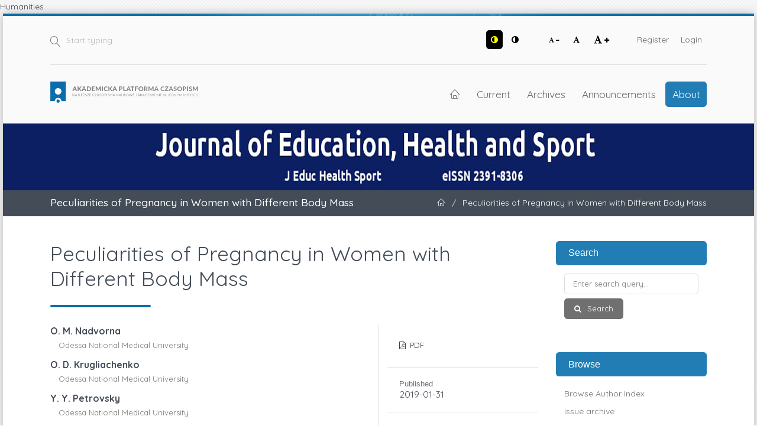

--- FILE ---
content_type: text/html; charset=utf-8
request_url: https://apcz.umk.pl/JEHS/article/view/6617
body_size: 8743
content:
<!DOCTYPE html>
<html lang="en-US" xml:lang="en-US">
<head>
	<meta charset="utf-8">
	<meta name="viewport" content="width=device-width, initial-scale=1.0">
	<title>
		Peculiarities of Pregnancy in Women with Different Body Mass
							| Journal of Education, Health and Sport
			</title>

	
<link rel="preconnect" href="https://fonts.gstatic.com">
<link href="https://fonts.googleapis.com/css2?family=Quicksand:wght@400..700&display=swap" rel="stylesheet"> 
<meta name="generator" content="Open Journal Systems 3.3.0.19">
Humanities
<link rel="schema.DC" href="http://purl.org/dc/elements/1.1/" />
<meta name="DC.Creator.PersonalName" content="O. M. Nadvorna"/>
<meta name="DC.Creator.PersonalName" content="O. D. Krugliachenko"/>
<meta name="DC.Creator.PersonalName" content="Y. Y. Petrovsky"/>
<meta name="DC.Date.created" scheme="ISO8601" content="2019-01-31"/>
<meta name="DC.Date.dateSubmitted" scheme="ISO8601" content="2019-10-14"/>
<meta name="DC.Date.issued" scheme="ISO8601" content="2021-11-09"/>
<meta name="DC.Date.modified" scheme="ISO8601" content="2020-06-10"/>
<meta name="DC.Description" xml:lang="en" content="The aim of the study is to identify the characteristics of pregnancy in women with different body mass before pregnancy on the background of extragenital diseases and to establish the risk groups to reduce the perinatal losses.
Material and methods. Observations were conducted in the Odessa City Hospital № 5 specialized in preterm labour. We studied the cases of 134 pregnant women with burdened obstetric history on the background of anemia Stage I–II. There were women with the cardiovascular system disorders, pre-eclampsia. The average age of the surveyed women was 28.35.2 years old. The statistical data were collected using SPSS program.
Results and discussion. Our study confirmed that the women who were overweight had by 12 % higher risk of occurrence of mild pre-eclampsia. In accordance with our research, one third of the women (32 %) were overweight hereditary, 14.9 % of the women had lack of body mass, which demonstrated high correlation with anemia during pregnancy. The overweight women as well as the women with lacking body mass form certain groups of risk. In the overweight women, mostly preeclampsia occurs, whereas the lack of body mass mostly causes such complications as anemia of I and II degrees.
Conclusions. The identification and establishment of the risk groups among the overweight and underweight women is an appropriate method of prevention of the perinatal complications and losses."/>
<meta name="DC.Format" scheme="IMT" content="application/pdf"/>
<meta name="DC.Identifier" content="6617"/>
<meta name="DC.Identifier.pageNumber" content="375-380"/>
<meta name="DC.Identifier.URI" content="https://apcz.umk.pl/JEHS/article/view/6617"/>
<meta name="DC.Language" scheme="ISO639-1" content="en"/>
<meta name="DC.Rights" content="Copyright (c) 2019 © The Author (s) 2019"/>
<meta name="DC.Rights" content=""/>
<meta name="DC.Source" content="Journal of Education, Health and Sport"/>
<meta name="DC.Source.ISSN" content="2391-8306"/>
<meta name="DC.Source.Issue" content="1"/>
<meta name="DC.Source.Volume" content="9"/>
<meta name="DC.Source.URI" content="https://apcz.umk.pl/JEHS"/>
<meta name="DC.Subject" xml:lang="en" content="overweight"/>
<meta name="DC.Subject" xml:lang="en" content="deficiency of body weight"/>
<meta name="DC.Subject" xml:lang="en" content="preeclampsia"/>
<meta name="DC.Subject" xml:lang="en" content="anemia"/>
<meta name="DC.Title" content="Peculiarities of Pregnancy in Women with Different Body Mass"/>
<meta name="DC.Type" content="Text.Serial.Journal"/>
<meta name="DC.Type.articleType" content="Research Articles"/>
<meta name="gs_meta_revision" content="1.1"/>
<meta name="citation_journal_title" content="Journal of Education, Health and Sport"/>
<meta name="citation_journal_abbrev" content="J Educ Health Sport"/>
<meta name="citation_issn" content="2391-8306"/> 
<meta name="citation_author" content="O. M. Nadvorna"/>
<meta name="citation_author_institution" content="Odessa National Medical University"/>
<meta name="citation_author" content="O. D. Krugliachenko"/>
<meta name="citation_author_institution" content="Odessa National Medical University"/>
<meta name="citation_author" content="Y. Y. Petrovsky"/>
<meta name="citation_author_institution" content="Odessa National Medical University"/>
<meta name="citation_title" content="Peculiarities of Pregnancy in Women with Different Body Mass"/>
<meta name="citation_language" content="en"/>
<meta name="citation_date" content="2019/01/31"/>
<meta name="citation_volume" content="9"/>
<meta name="citation_issue" content="1"/>
<meta name="citation_firstpage" content="375"/>
<meta name="citation_lastpage" content="380"/>
<meta name="citation_abstract_html_url" content="https://apcz.umk.pl/JEHS/article/view/6617"/>
<meta name="citation_keywords" xml:lang="en" content="overweight"/>
<meta name="citation_keywords" xml:lang="en" content="deficiency of body weight"/>
<meta name="citation_keywords" xml:lang="en" content="preeclampsia"/>
<meta name="citation_keywords" xml:lang="en" content="anemia"/>
<meta name="citation_pdf_url" content="https://apcz.umk.pl/JEHS/article/download/6617/pdf"/>
<link rel="alternate" type="application/atom+xml" href="https://apcz.umk.pl/JEHS/gateway/plugin/AnnouncementFeedGatewayPlugin/atom">
<link rel="alternate" type="application/rdf+xml" href="https://apcz.umk.pl/JEHS/gateway/plugin/AnnouncementFeedGatewayPlugin/rss">
<link rel="alternate" type="application/rss+xml" href="https://apcz.umk.pl/JEHS/gateway/plugin/AnnouncementFeedGatewayPlugin/rss2">
	<link rel="stylesheet" href="https://apcz.umk.pl/JEHS/$$$call$$$/page/page/css?name=stylesheet" type="text/css" /><link rel="stylesheet" href="https://apcz.umk.pl/lib/pkp/styles/fontawesome/fontawesome.css?v=3.3.0.19" type="text/css" /><link rel="stylesheet" href="https://apcz.umk.pl/plugins/themes/netCreateBTheme/assets/vendor/bootstrap-4.6.0/bootstrap.min.css?v=3.3.0.19" type="text/css" /><link rel="stylesheet" href="https://apcz.umk.pl/plugins/themes/netCreateBTheme/assets/vendor/linearicons-free-v1.0.0/style.min.css?v=3.3.0.19" type="text/css" /><link rel="stylesheet" href="https://apcz.umk.pl/plugins/themes/netCreateBTheme/assets/css/theme.css?v=3.3.0.19" type="text/css" /><link rel="stylesheet" href="https://apcz.umk.pl/plugins/themes/netCreateJournalBTheme/assets/css/theme.css?v=3.3.0.19" type="text/css" /><style type="text/css">#headerImage { display: block; background-color: #0C1F63; }</style><style type="text/css">#headerImage { display: block; background-image: url("https://apcz.umk.pl/public/journals/112/pageHeaderLogoImage_en_US.jpg"); }</style><link rel="stylesheet" href="https://apcz.umk.pl/plugins/generic/citations/css/citations.css?v=3.3.0.19" type="text/css" /><link rel="stylesheet" href="https://apcz.umk.pl/plugins/generic/orcidProfile/css/orcidProfile.css?v=3.3.0.19" type="text/css" /><link rel="stylesheet" href="https://apcz.umk.pl/plugins/generic/netCreatePublicationPage/assets/css/main.css?v=3.3.0.19" type="text/css" />
</head>
<body class="d-flex flex-column pkp_page_article pkp_op_view has_site_logo" dir="ltr">

    <div class="flex-shrink-0 flex-grow-1 d-flex flex-column pkp_structure_page" id="container">

                
<nav class="sr-only-nav" aria-label="Jump to content links">
    <a class="sr-only sr-only-focusable" href="#pkp_content_main">Skip to main content</a>
    <a class="sr-only sr-only-focusable" href="#navbar">Skip to main navigation menu</a>
        <a class="sr-only sr-only-focusable" href="#pkp_content_footer">Skip to site footer</a>
</nav>

        <header class="container" id="headerDefault" role="banner">
            <div class="row">
                <div class="col-12">
                    <div class="d-flex justify-content-between top-menu">

                        <div id="topSearch">
                            <form method="post" action="https://apcz.umk.pl/JEHS/search/search" role="search">
                                <label for="topSearch_query" class="sr-only">Start typing</label>
                                <button type="submit" class="button">
                                    <i class="lnr lnr-magnifier"></i>
                                    <span class="sr-only">Search</span>
                                </button>
                                <input type="text" onclick="this.value = '';" name="query" id="topSearch_query" size="15" maxlength="255" required placeholder="Start typing..." class="field" />
                            </form>
                        </div>

                        <div id="topMenuWrapper" class="d-sm-flex">
                            <ul class="pkp_nav_list accessibility-menu" id="topMenuAccesibility">
                                <li class="style">
                                    <button type="button" class="style_contrast" title="##plugins.themes.netCreateBTheme.menu.accessibility.style.contrast##">
                                        <i class="fa fa-adjust"></i>
                                    </button>
                                    <button type="button" class="style_normal" title="##plugins.themes.netCreateBTheme.menu.accessibility.style.normal##">
                                        <i class="fa fa-adjust"></i>
                                    </button>
                                </li>
                                <li class="font-size">
                                    <button type="button" class="font-size_decrease" title="Decrease font size">
                                        <i class="fa fa-font"></i>
                                        <i class="fa fa-minus"></i>
                                    </button>
                                    <button type="button" class="font-size_normal" title="Set normal font size">
                                        <i class="fa fa-font"></i>
                                    </button>
                                    <button type="button" class="font-size_increase" title="Increase font size">
                                        <i class="fa fa-font"></i>
                                        <i class="fa fa-plus"></i>
                                    </button>
                                </li>
                            </ul>
                            <div class="d-none d-sm-flex">
                                	<ul id="" class=" pkp_nav_list">
						

								<li class="">
				<a href="https://apcz.umk.pl/JEHS/user/register">
					Register
				</a>
							</li>
								<li class="">
				<a href="https://apcz.umk.pl/JEHS/login">
					Login
				</a>
							</li>
									
						
	</ul>

                                                            </div>
                        </div>

                    </div>
                    <div class="d-flex justify-content-between align-items-center align-items-lg-stretch main-menu">

                        <a href="https://apcz.umk.pl/" title="Home" class="logo"></a>

                                                <nav id="navbar">
    <div id="navbarToggleWrapper">
        <div class="container-fluid">
            <ul class="menu">
                <li>
                    <a href="" type="button" id="navbarToggle">
                        <span>
                            <span></span>
                            <span></span>
                            <span></span>
                            <span></span>
                        </span>
                        <b>Menu</b>
                    </a>
                </li>
            </ul>
        </div>
    </div>
    <div id="navbarMenuWrapper">
        <div class="container-md d-flex flex-column flex-sm-row justify-content-center justify-content-sm-end align-items-center align-content-lg-start">
                        	<ul id="navbarMenu" class="pkp_navigation_main longmenu pkp_nav_list">
						<li class="home-link">
        <a href="https://apcz.umk.pl/JEHS" title="Home" class="homelink">
        <i class="lnr lnr-home"></i>
        <span class="sr-only">Home</span>
    </a>
</li>

								<li class="primary">
				<a href="https://apcz.umk.pl/JEHS/issue/current">
					Current
				</a>
							</li>
								<li class="primary">
				<a href="https://apcz.umk.pl/JEHS/issue/archive">
					Archives
				</a>
							</li>
								<li class="primary">
				<a href="https://apcz.umk.pl/JEHS/announcement">
					Announcements
				</a>
							</li>
								<li class="primary">
				<a href="https://apcz.umk.pl/JEHS/about">
					About
				</a>
									<ul>
																					<li class="primary">
									<a href="https://apcz.umk.pl/JEHS/about">
										About the Journal
									</a>
								</li>
																												<li class="primary">
									<a href="https://apcz.umk.pl/JEHS/about/submissions">
										Submissions
									</a>
								</li>
																												<li class="primary">
									<a href="https://apcz.umk.pl/JEHS/about/editorialTeam">
										Editorial Team
									</a>
								</li>
																												<li class="primary">
									<a href="https://apcz.umk.pl/JEHS/about/privacy">
										Privacy Statement
									</a>
								</li>
																												<li class="primary">
									<a href="https://apcz.umk.pl/JEHS/about/contact">
										Contact
									</a>
								</li>
																		</ul>
							</li>
		
						
	</ul>

        </div>
        <div id="navbarMenuAdditionalWrapperLower">
            <div class="container-fluid">
                	<ul id="apczMenuList" class="pkp_navigation_user pkp_nav_list">
						

								<li class="profile">
				<a href="https://apcz.umk.pl/JEHS/user/register">
					Register
				</a>
							</li>
								<li class="profile">
				<a href="https://apcz.umk.pl/JEHS/login">
					Login
				</a>
							</li>
									
						
	</ul>

                            </div>
        </div>
    </div>
</nav>
                    </div>
                </div>
            </div>
        </header>

                                    <a href="https://apcz.umk.pl/JEHS/index" title="Home" id="headerImage">
                    <h1 class="sr-only">Journal of Education, Health and Sport</h1>
                </a>
                    
                
                                                                                                                                            <div class="breadcrumbs-main" role="navigation">
                    <div class="container">
                        <div class="row">
                                                        <div class="col-12 col-md-6 order-2 order-md-1">
                                <div class="h5 m-0 text-center text-md-left">
                                    Peculiarities of Pregnancy in Women with Different Body Mass
                                </div>
                            </div>
                                                                                    <div class="col-12 col-md-6 pb-4 pb-md-0 order-1 order-md-2">
                                <div class="m-0 text-center text-md-right">
                                    <ul>
                                                                                    <li>
                                                <a href="https://apcz.umk.pl/JEHS/index">
                                                    <i class="lnr lnr-home"></i>
                                                    <span class="sr-only">Home</span>
                                                </a>
                                            </li>
                                                                                        <li class="sep">/</li>
                                            <li>
                                                Peculiarities of Pregnancy in Women with Different Body Mass
                                            </li>
                                                                            </ul>
                                </div>
                            </div>
                                                    </div>
                    </div>
                </div>
                    
        <main role="main">

                        <div id="body" class="flex-shrink-0 flex-grow-1  breadcrumbs-main-visible">
                <div class="container py-5">
                    <div class="row">
                        <div class="col">
                            <div id="pkp_content_main"></div>
            
<div class="page page_article">
			<nav class="cmp_breadcrumbs" role="navigation" aria-label="You are here:">
	<ol>
		<li>
			<a href="https://apcz.umk.pl/JEHS/index">
				Home
			</a>
			<span class="separator">/</span>
		</li>
		<li>
			<a href="https://apcz.umk.pl/JEHS/issue/archive">
				Archives
			</a>
			<span class="separator">/</span>
		</li>
					<li>
				<a href="https://apcz.umk.pl/JEHS/issue/view/1706">
					Vol. 9 No. 1 (2019)
				</a>
				<span class="separator">/</span>
			</li>
				<li class="current" aria-current="page">
			<span aria-current="page">
									Research Articles
							</span>
		</li>
	</ol>
</nav>
	
		  	 <article class="article-details obj_article_details">

		
	<div class="h0 h_with_underline">
		<h1 class="page_title">
			Peculiarities of Pregnancy in Women with Different Body Mass
		</h1>

			</div>

	<div class="row entry-wrapper">
		<div class="col-12 col-sm-8 main_entry">

							<section class="item authors">
					<h2 class="pkp_screen_reader">Authors</h2>
					<ul class="authors">
											<li>
							<span class="name">
								O. M. Nadvorna
							</span>
															<span class="affiliation">
									Odessa National Medical University
																	</span>
																				</li>
											<li>
							<span class="name">
								O. D. Krugliachenko
							</span>
															<span class="affiliation">
									Odessa National Medical University
																	</span>
																				</li>
											<li>
							<span class="name">
								Y. Y. Petrovsky
							</span>
															<span class="affiliation">
									Odessa National Medical University
																	</span>
																				</li>
										</ul>
				</section>
			
																														
									<section class="item keywords">
				<h2 class="label">
					Keywords
				</h2>
				<span class="value">
											overweight, 											deficiency of body weight, 											preeclampsia, 											anemia									</span>
			</section>
			
										<section class="item abstract">
					<h2 class="label">Abstract</h2>
					The aim of the study is to identify the characteristics of pregnancy in women with different body mass before pregnancy on the background of extragenital diseases and to establish the risk groups to reduce the perinatal losses.
Material and methods. Observations were conducted in the Odessa City Hospital № 5 specialized in preterm labour. We studied the cases of 134 pregnant women with burdened obstetric history on the background of anemia Stage I–II. There were women with the cardiovascular system disorders, pre-eclampsia. The average age of the surveyed women was 28.35.2 years old. The statistical data were collected using SPSS program.
Results and discussion. Our study confirmed that the women who were overweight had by 12 % higher risk of occurrence of mild pre-eclampsia. In accordance with our research, one third of the women (32 %) were overweight hereditary, 14.9 % of the women had lack of body mass, which demonstrated high correlation with anemia during pregnancy. The overweight women as well as the women with lacking body mass form certain groups of risk. In the overweight women, mostly preeclampsia occurs, whereas the lack of body mass mostly causes such complications as anemia of I and II degrees.
Conclusions. The identification and establishment of the risk groups among the overweight and underweight women is an appropriate method of prevention of the perinatal complications and losses.
				</section>
			
			

																																	
						
		</div><!-- .main_entry -->

		<div class="col-12 col-sm-4 entry_details">

						
										<div class="item galleys">
					<h2 class="pkp_screen_reader">
						Downloads
					</h2>
					<ul class="value galleys_links">
													<li>
								
	
							

<a class="obj_galley_link pdf" href="https://apcz.umk.pl/JEHS/article/view/6617/pdf">

		
	PDF

	</a>
							</li>
											</ul>
				</div>
						
			

						<div class="item published">
				<section class="sub_item">
					<h2 class="label">
						Published
					</h2>
					<div class="value">
																			<span>2019-01-31</span>
																	</div>
				</section>
							</div>
			
										<div class="item citation">
					<section class="sub_item citation_display">
						<h2 class="label">
							How to Cite
						</h2>
						<div class="value">
							<div id="citationOutput" role="region" aria-live="polite">
								<div class="csl-bib-body">
  <div class="csl-entry"><div class="csl-left-margin">1. </div><div class="csl-right-inline">NADVORNA, O. M., KRUGLIACHENKO, O. D. and PETROVSKY, Y. Y. Peculiarities of Pregnancy in Women with Different Body Mass. <i>Journal of Education, Health and Sport</i>. Online. 31 January 2019. Vol. 9, no. 1, pp. 375-380. [Accessed 20 December 2025]. </div></div>
</div>
							</div>
							<div class="citation_formats">
								<button class="cmp_button citation_formats_button" aria-controls="cslCitationFormats" aria-expanded="false" data-csl-dropdown="true">
									More Citation Formats
								</button>
								<div id="cslCitationFormats" class="citation_formats_list" aria-hidden="true">
									<ul class="citation_formats_styles">
																					<li>
												<a
													aria-controls="citationOutput"
													href="https://apcz.umk.pl/JEHS/citationstylelanguage/get/iso690-numeric-en?submissionId=25283&amp;publicationId=22237"
													data-load-citation
													data-json-href="https://apcz.umk.pl/JEHS/citationstylelanguage/get/iso690-numeric-en?submissionId=25283&amp;publicationId=22237&amp;return=json"
												>
													ISO 690
												</a>
											</li>
																					<li>
												<a
													aria-controls="citationOutput"
													href="https://apcz.umk.pl/JEHS/citationstylelanguage/get/acm-sig-proceedings?submissionId=25283&amp;publicationId=22237"
													data-load-citation
													data-json-href="https://apcz.umk.pl/JEHS/citationstylelanguage/get/acm-sig-proceedings?submissionId=25283&amp;publicationId=22237&amp;return=json"
												>
													ACM
												</a>
											</li>
																					<li>
												<a
													aria-controls="citationOutput"
													href="https://apcz.umk.pl/JEHS/citationstylelanguage/get/acs-nano?submissionId=25283&amp;publicationId=22237"
													data-load-citation
													data-json-href="https://apcz.umk.pl/JEHS/citationstylelanguage/get/acs-nano?submissionId=25283&amp;publicationId=22237&amp;return=json"
												>
													ACS
												</a>
											</li>
																					<li>
												<a
													aria-controls="citationOutput"
													href="https://apcz.umk.pl/JEHS/citationstylelanguage/get/apa?submissionId=25283&amp;publicationId=22237"
													data-load-citation
													data-json-href="https://apcz.umk.pl/JEHS/citationstylelanguage/get/apa?submissionId=25283&amp;publicationId=22237&amp;return=json"
												>
													APA
												</a>
											</li>
																					<li>
												<a
													aria-controls="citationOutput"
													href="https://apcz.umk.pl/JEHS/citationstylelanguage/get/associacao-brasileira-de-normas-tecnicas?submissionId=25283&amp;publicationId=22237"
													data-load-citation
													data-json-href="https://apcz.umk.pl/JEHS/citationstylelanguage/get/associacao-brasileira-de-normas-tecnicas?submissionId=25283&amp;publicationId=22237&amp;return=json"
												>
													ABNT
												</a>
											</li>
																					<li>
												<a
													aria-controls="citationOutput"
													href="https://apcz.umk.pl/JEHS/citationstylelanguage/get/chicago-author-date?submissionId=25283&amp;publicationId=22237"
													data-load-citation
													data-json-href="https://apcz.umk.pl/JEHS/citationstylelanguage/get/chicago-author-date?submissionId=25283&amp;publicationId=22237&amp;return=json"
												>
													Chicago
												</a>
											</li>
																					<li>
												<a
													aria-controls="citationOutput"
													href="https://apcz.umk.pl/JEHS/citationstylelanguage/get/harvard-cite-them-right?submissionId=25283&amp;publicationId=22237"
													data-load-citation
													data-json-href="https://apcz.umk.pl/JEHS/citationstylelanguage/get/harvard-cite-them-right?submissionId=25283&amp;publicationId=22237&amp;return=json"
												>
													Harvard
												</a>
											</li>
																					<li>
												<a
													aria-controls="citationOutput"
													href="https://apcz.umk.pl/JEHS/citationstylelanguage/get/ieee?submissionId=25283&amp;publicationId=22237"
													data-load-citation
													data-json-href="https://apcz.umk.pl/JEHS/citationstylelanguage/get/ieee?submissionId=25283&amp;publicationId=22237&amp;return=json"
												>
													IEEE
												</a>
											</li>
																					<li>
												<a
													aria-controls="citationOutput"
													href="https://apcz.umk.pl/JEHS/citationstylelanguage/get/modern-language-association?submissionId=25283&amp;publicationId=22237"
													data-load-citation
													data-json-href="https://apcz.umk.pl/JEHS/citationstylelanguage/get/modern-language-association?submissionId=25283&amp;publicationId=22237&amp;return=json"
												>
													MLA
												</a>
											</li>
																					<li>
												<a
													aria-controls="citationOutput"
													href="https://apcz.umk.pl/JEHS/citationstylelanguage/get/turabian-fullnote-bibliography?submissionId=25283&amp;publicationId=22237"
													data-load-citation
													data-json-href="https://apcz.umk.pl/JEHS/citationstylelanguage/get/turabian-fullnote-bibliography?submissionId=25283&amp;publicationId=22237&amp;return=json"
												>
													Turabian
												</a>
											</li>
																					<li>
												<a
													aria-controls="citationOutput"
													href="https://apcz.umk.pl/JEHS/citationstylelanguage/get/vancouver?submissionId=25283&amp;publicationId=22237"
													data-load-citation
													data-json-href="https://apcz.umk.pl/JEHS/citationstylelanguage/get/vancouver?submissionId=25283&amp;publicationId=22237&amp;return=json"
												>
													Vancouver
												</a>
											</li>
																			</ul>
																			<div class="label">
											Download Citation
										</div>
										<ul class="citation_formats_styles">
																							<li>
													<a href="https://apcz.umk.pl/JEHS/citationstylelanguage/download/ris?submissionId=25283&amp;publicationId=22237">
														<span class="fa fa-download"></span>
														Endnote/Zotero/Mendeley (RIS)
													</a>
												</li>
																							<li>
													<a href="https://apcz.umk.pl/JEHS/citationstylelanguage/download/bibtex?submissionId=25283&amp;publicationId=22237">
														<span class="fa fa-download"></span>
														BibTeX
													</a>
												</li>
																					</ul>
																	</div>
							</div>
						</div>
					</section>
				</div>
			
										<div class="item issue">

											<section class="sub_item">
							<h2 class="label">
								Issue
							</h2>
							<div class="value">
								<a class="title" href="https://apcz.umk.pl/JEHS/issue/view/1706">
									Vol. 9 No. 1 (2019)
								</a>
							</div>
						</section>
					
											<section class="sub_item">
							<h2 class="label">
								Section
							</h2>
							<div class="value">
								Research Articles
							</div>
						</section>
					
									</div>
			
																														
										<div class="item copyright">
					<h2 class="label">
						License
					</h2>
										<p>The periodical offers access to content in the Open Access system under the <a href="https://creativecommons.org/licenses/by-nc-sa/4.0/" rel="license">Creative Commons Attribution-NonCommercial-ShareAlike 4.0</a></p>
				</div>
			
			<section class="item stats">
    <h3 class="label">
        Stats
    </h3>
    <div class="value">
        <p>
            Number of views and downloads: 614
            <br>
            Number of citations: 0
        </p>
    </div>
</section>

		</div><!-- .entry_details -->
	</div><!-- .row -->

</article>

	

</div><!-- .page -->

                        </div><!-- .col -->

                                                                                                                                        <div class="col-12 col-lg-3 pt-5 pt-lg-0 mt-5 mt-lg-0" id="sidebarWrapper">
                                    <div id="sidebar" class="pkp_structure_sidebar left" role="complementary" aria-label="Sidebar">
                                        <div id="rightSidebar">
                                            	<div class="pkp_block block_netcreatenavigationblockplugin" id="block_netcreatenavigationblockplugin">
		<h2 class="title">Search</h2>

		<div class="content">
			<form class="cmp_form block_netcreatenavigationblockplugin_form" id="block_netcreatenavigationblockplugin_form" method="post" action="https://apcz.umk.pl/JEHS/search/search">

				<fieldset class="fields">
					<legend class="pkp_screen_reader">Search</legend>

					<div class="query">
						<label for="block_netcreatenavigationblockplugin_query">
							<span class="label pkp_screen_reader">
								Enter search query
							</span>
							<input type="text" name="query" id="block_netcreatenavigationblockplugin_query" value="" maxlength="90" required aria-required="true" placeholder="Enter search query...">
						</label>
					</div>

					<div class="buttons">
						<button type="submit" class="submit">
							Search
						</button>
					</div>

				</fieldset>

			</form>
		</div>

		<h2 class="title">Browse</h2>

		<div class="content">
			<ul>
				<li><a href="https://apcz.umk.pl/JEHS/search/authors">Browse Author Index</a></li>
				<li><a href="https://apcz.umk.pl/JEHS/issue/archive">Issue archive</a></li>
				
			</ul>
		</div>
	</div>
<div class="pkp_block block_netcreateuserblockplugin" id="block_netcreateuserblockplugin">
	<h2 class="title">
					User
			</h2>

	<div class="content">
					<form class="cmp_form block_netcreateuserblockplugin_form" id="block_netcreateuserblockplugin_form" method="post" action="https://apcz.umk.pl/JEHS/login/signIn">

				<fieldset class="fields">
					<legend class="pkp_screen_reader">User</legend>

					<div class="user-username">
						<label for="block_netcreatenavigationblockplugin_username">
							<span class="label">
								Username
								<span class="required" aria-hidden="true" title="This field is required.">*</span>
								<span class="pkp_screen_reader">
									Required
								</span>
							</span>
							<input type="text" name="username" id="block_netcreatenavigationblockplugin_username" value="" maxlength="255" required aria-required="true" placeholder="Username...">
						</label>
					</div>

					<div class="user-password">
						<label for="block_netcreatenavigationblockplugin_password">
							<span class="label">
								Password
								<span class="required" aria-hidden="true" title="This field is required.">*</span>
								<span class="pkp_screen_reader">
									Required
								</span>
							</span>
							<input type="password" name="password" id="block_netcreatenavigationblockplugin_password" value="" maxlength="100" required aria-required="true" placeholder="Password...">
						</label>
					</div>

					<div class="user-remember checkbox">
						<label>
							<input type="checkbox" id="block_netcreatenavigationblockplugin_remember" name="remember" value="1" />
							<span class="label">
								Remember me
							</span>
						</label>
					</div>

					<div class="buttons">
						<button type="submit" class="submit">
							Login
						</button>
					</div>

				</fieldset>

			</form>
			</div>
</div>
<div class="pkp_block block_web_feed">
	<h2 class="title">Current Issue</h2>
	<div class="content">
		<ul>
			<li>
				<a href="https://apcz.umk.pl/JEHS/gateway/plugin/WebFeedGatewayPlugin/atom">
					<img src="https://apcz.umk.pl/lib/pkp/templates/images/atom.svg" alt="Atom logo">
				</a>
			</li>
			<li>
				<a href="https://apcz.umk.pl/JEHS/gateway/plugin/WebFeedGatewayPlugin/rss2">
					<img src="https://apcz.umk.pl/lib/pkp/templates/images/rss20_logo.svg" alt="RSS2 logo">
				</a>
			</li>
			<li>
				<a href="https://apcz.umk.pl/JEHS/gateway/plugin/WebFeedGatewayPlugin/rss">
					<img src="https://apcz.umk.pl/lib/pkp/templates/images/rss10_logo.svg" alt="RSS1 logo">
				</a>
			</li>
		</ul>
	</div>
</div>
<div class="pkp_block block_information">
	<h2 class="title">Information</h2>
	<div class="content">
		<ul>
							<li>
					<a href="https://apcz.umk.pl/JEHS/information/readers">
						For Readers
					</a>
				</li>
										<li>
					<a href="https://apcz.umk.pl/JEHS/information/authors">
						For Authors
					</a>
				</li>
										<li>
					<a href="https://apcz.umk.pl/JEHS/information/librarians">
						For Librarians
					</a>
				</li>
					</ul>
	</div>
</div>
	<div class="pkp_block block_netCreateNewsletterBlock">
		<h2 class="title">Newsletter</h2>
		<div class="content">

			<div class="cmp_form">

				<fieldset class="fields">

					<div class="buttons">
						<a class="cmp_button" href="https://apcz.umk.pl/JEHS/newsletter/subscribe" style="margin-left: 0">
							Subscribe
						</a>

						<a href="https://apcz.umk.pl/JEHS/newsletter/unsubscribe">
							Unsubscribe
						</a>
					</div>

				</fieldset>

			</div>

		</div>
	</div>
	<div class="pkp_block ">
		<h2 class="title">Tags</h2>
		<div class="content">

			<p>Search using one of provided tags:</p>

							<span>
					<a href="https://apcz.umk.pl/JEHS/search?query=overweight">overweight</a>, 				</span>
							<span>
					<a href="https://apcz.umk.pl/JEHS/search?query=deficiency%20of%20body%20weight">deficiency of body weight</a>, 				</span>
							<span>
					<a href="https://apcz.umk.pl/JEHS/search?query=preeclampsia">preeclampsia</a>, 				</span>
							<span>
					<a href="https://apcz.umk.pl/JEHS/search?query=anemia">anemia</a>				</span>
			
		</div>
	</div>

                                        </div>
                                    </div><!-- #sidebar -->
                                </div>
                                                    
                    </div><!-- .row -->
                </div><!-- .container -->

                <!-- Separator -->
                <div class="py-4"></div>
            </div><!-- #body -->

        </main>


        <footer class="mt-auto pkp_structure_footer_wrapper" role="contentinfo">
            <div id="pkp_content_footer"></div>

            <div class="container pt-3" id="footerOjs">

    <a href="#container" class="btn-top">
        <i class="fa fa-angle-up"></i>
        <span class="sr-only">Up</span>
    </a>

    <div class="row">
        <div class="col py-5">

            <div class="row mb-5 pkp_footer_logo">
                <div class="col-12 col-sm-6 col-md-3">
                    <img src="https://apcz.umk.pl/plugins/themes/netCreateBTheme/assets/images/theme/logo.png" alt="" height="30">
                </div>
            </div>

            <div class="row">
                <div class="col-12 col-sm-6 col-md-3 text-center">
                                            <p class="h4">Akademicka Platforma Czasopism</p>
                                        <p>Najlepsze czasopisma naukowe i akademickie w jednym miejscu</p>
                    <p><a href="https://apcz.umk.pl/">apcz.umk.pl</a></p>
                </div>
                                <div class="col-12 col-sm-6 col-md-9 footer-partners mt-5 mt-sm-0">
                    <div class="pl-4">
                                                    <p class="h4 mb-4">Partners</p>
                        
                        

                        <div class="row row-cols-1 row-cols-sm-2 row-cols-md-3">
                            <div class="col">
                                <ul class="mb-0">
                                                                                                                                                            <li>
                                        <a href="https://apcz.umk.pl/index/partners/view/1" class="">
                                             Akademia Ignatianum w Krakowie
                                        </a>
                                    </li>
                                                                                                                                <li>
                                        <a href="https://apcz.umk.pl/index/partners/view/2" class="">
                                             Akademickie Towarzystwo Andragogiczne
                                        </a>
                                    </li>
                                                                                                                                <li>
                                        <a href="https://apcz.umk.pl/index/partners/view/3" class="">
                                             Fundacja Copernicus na rzecz Rozwoju Badań Naukowych
                                        </a>
                                    </li>
                                                                                                                                <li>
                                        <a href="https://apcz.umk.pl/index/partners/view/4" class="">
                                            Instytut Historii im. Tadeusza Manteuffla Polskiej Akademii Nauk
                                        </a>
                                    </li>
                                                                                                                                <li>
                                        <a href="https://apcz.umk.pl/index/partners/view/5" class="">
                                             Instytut Kultur Śródziemnomorskich i Orientalnych PAN
                                        </a>
                                    </li>
                                                                                                                                <li>
                                        <a href="https://apcz.umk.pl/index/partners/view/23" class="">
                                            Instytut Tomistyczny
                                        </a>
                                    </li>
                                                                                                                                <li>
                                        <a href="https://apcz.umk.pl/index/partners/view/6" class="">
                                             Karmelitański Instytut Duchowości w Krakowie
                                        </a>
                                    </li>
                                                                                                                                <li>
                                        <a href="https://apcz.umk.pl/index/partners/view/20" class="">
                                            Ministerstwo Kultury i Dziedzictwa Narodowego
                                        </a>
                                    </li>
                                                                                                                                    </ul>
                                    </div>
                                    <div class="col">
                                        <ul class="mb-0">
                                                                    <li>
                                        <a href="https://apcz.umk.pl/index/partners/view/7" class="">
                                            Państwowa Akademia Nauk Stosowanych w Krośnie
                                        </a>
                                    </li>
                                                                                                                                <li>
                                        <a href="https://apcz.umk.pl/index/partners/view/18" class="">
                                            Państwowa Akademia Nauk Stosowanych we Włocławku
                                        </a>
                                    </li>
                                                                                                                                <li>
                                        <a href="https://apcz.umk.pl/index/partners/view/8" class="">
                                             Państwowa Wyższa Szkoła Zawodowa im. Stanisława Pigonia w Krośnie
                                        </a>
                                    </li>
                                                                                                                                <li>
                                        <a href="https://apcz.umk.pl/index/partners/view/22" class="">
                                            Polska Fundacja Przemysłu Kosmicznego
                                        </a>
                                    </li>
                                                                                                                                <li>
                                        <a href="https://apcz.umk.pl/index/partners/view/9" class="">
                                             Polskie Towarzystwo Ekonomiczne
                                        </a>
                                    </li>
                                                                                                                                <li>
                                        <a href="https://apcz.umk.pl/index/partners/view/10" class="">
                                             Polskie Towarzystwo Ludoznawcze
                                        </a>
                                    </li>
                                                                                                                                <li>
                                        <a href="https://apcz.umk.pl/index/partners/view/11" class="">
                                             Towarzystwo Miłośników Torunia
                                        </a>
                                    </li>
                                                                                                                                <li>
                                        <a href="https://apcz.umk.pl/index/partners/view/12" class="">
                                             Towarzystwo Naukowe w Toruniu
                                        </a>
                                    </li>
                                                                                                                                <li>
                                        <a href="https://apcz.umk.pl/index/partners/view/13" class="">
                                             Uniwersytet im. Adama Mickiewicza w Poznaniu
                                        </a>
                                    </li>
                                                                                                                                    </ul>
                                    </div>
                                    <div class="col">
                                        <ul class="mb-0">
                                                                    <li>
                                        <a href="https://apcz.umk.pl/index/partners/view/21" class="">
                                            Uniwersytet Komisji Edukacji Narodowej w Krakowie
                                        </a>
                                    </li>
                                                                                                                                <li>
                                        <a href="https://apcz.umk.pl/index/partners/view/14" class="">
                                             Uniwersytet Mikołaja Kopernika
                                        </a>
                                    </li>
                                                                                                                                <li>
                                        <a href="https://apcz.umk.pl/index/partners/view/19" class="">
                                            Uniwersytet w Białymstoku
                                        </a>
                                    </li>
                                                                                                                                <li>
                                        <a href="https://apcz.umk.pl/index/partners/view/15" class="">
                                             Uniwersytet Warszawski
                                        </a>
                                    </li>
                                                                                                                                <li>
                                        <a href="https://apcz.umk.pl/index/partners/view/16" class="">
                                             Wojewódzka Biblioteka Publiczna - Książnica Kopernikańska
                                        </a>
                                    </li>
                                                                                                                                <li>
                                        <a href="https://apcz.umk.pl/index/partners/view/17" class="">
                                             Wyższe Seminarium Duchowne w Pelplinie / Wydawnictwo Diecezjalne „Bernardinum" w Pelplinie
                                        </a>
                                    </li>
                                                            </ul>
                            </div>
                        </div>
                    </div>
                </div>
                            </div>

            
            <div class="row mt-5 pkp_footer_eu">
                <div class="col-12 col-sm-12 col-md-8 offset-md-2">
                    <img src="https://apcz.umk.pl/plugins/themes/netCreateBTheme/assets/images/theme/finansowane-z-ue.png" alt="" height="177">
                </div>
            </div>

        </div>
    </div>
</div>

<div class="container" id="footerOjs2">
    <div class="row">
        <div class="col text-center pb-3">
            <hr>
            &copy; 2021- Nicolaus Copernicus University
            <span class="sep px-0 px-sm-2 d-block d-sm-inline"><span class="d-none d-sm-inline"></span></span>
            <a href="https://apcz.umk.pl/index/accessibility-statement">Accessibility statement</a>
            <span class="sep px-0 px-sm-2 d-block d-sm-inline"><span class="d-none d-sm-inline"></span></span>
            <a href="https://wydawnictwo.umk.pl" target="_blank">Shop</a>
        </div>
    </div>
</div>


            
        </footer><!-- footer.pkp_structure_footer_wrapper -->

    </div><!-- div.pkp_structure_page -->


    <script src="https://apcz.umk.pl/lib/pkp/lib/vendor/components/jquery/jquery.min.js?v=3.3.0.19" type="text/javascript"></script><script src="https://apcz.umk.pl/lib/pkp/lib/vendor/components/jqueryui/jquery-ui.min.js?v=3.3.0.19" type="text/javascript"></script><script src="https://apcz.umk.pl/plugins/themes/default/js/main.js?v=3.3.0.19" type="text/javascript"></script><script src="https://apcz.umk.pl/plugins/themes/netCreateBTheme/assets/vendor/bootstrap-4.6.0/bootstrap.bundle.min.js?v=3.3.0.19" type="text/javascript"></script><script src="https://apcz.umk.pl/plugins/themes/netCreateBTheme/assets/vendor/js-cookie-3.0.1/js.cookie.min.js?v=3.3.0.19" type="text/javascript"></script><script src="https://apcz.umk.pl/plugins/themes/netCreateBTheme/assets/js/theme.js?v=3.3.0.19" type="text/javascript"></script><script src="https://apcz.umk.pl/plugins/generic/citationStyleLanguage/js/articleCitation.js?v=3.3.0.19" type="text/javascript"></script><script type="text/javascript">
(function (w, d, s, l, i) { w[l] = w[l] || []; var f = d.getElementsByTagName(s)[0],
j = d.createElement(s), dl = l != 'dataLayer' ? '&l=' + l : ''; j.async = true; 
j.src = 'https://www.googletagmanager.com/gtag/js?id=' + i + dl; f.parentNode.insertBefore(j, f); 
function gtag(){dataLayer.push(arguments)}; gtag('js', new Date()); gtag('config', i); })
(window, document, 'script', 'dataLayer', 'UA-46207348-1');
</script>

    <span class="Z3988" title="ctx_ver=Z39.88-2004&amp;rft_id=https%3A%2F%2Fapcz.umk.pl%2FJEHS%2Farticle%2Fview%2F25283&amp;rft_val_fmt=info%3Aofi%2Ffmt%3Akev%3Amtx%3Ajournal&amp;rft.language=en_US&amp;rft.genre=article&amp;rft.title=Journal+of+Education%2C+Health+and+Sport&amp;rft.jtitle=Journal+of+Education%2C+Health+and+Sport&amp;rft.atitle=Peculiarities+of+Pregnancy+in+Women+with+Different+Body+Mass&amp;rft.artnum=6617&amp;rft.stitle=J+Educ+Health+Sport&amp;rft.volume=9&amp;rft.issue=1&amp;rft.aulast=Nadvorna&amp;rft.aufirst=O.+M.&amp;rft.date=2019-01-31&amp;rft.au=O.+D.+Krugliachenko&amp;rft.au=Y.+Y.+Petrovsky&amp;rft.pages=375-380&amp;rft.eissn=2391-8306"></span>

</body>
</html>


--- FILE ---
content_type: text/css
request_url: https://apcz.umk.pl/plugins/themes/netCreateBTheme/assets/css/theme.css?v=3.3.0.19
body_size: 23002
content:
.obj_grey_link {
  border-color: #707070;
  background: #707070;
  color: white;
  transition: all 0.25s ease-in-out;
  border-radius: 0.375rem;
  box-shadow: none;
}
.obj_grey_link:hover,
.obj_grey_link:focus {
  border-color: #666666;
  background: #666666;
  color: white;
  text-decoration: none;
}
.obj_blue_link {
  border-color: #096DAB;
  background: #096DAB;
  color: white;
  transition: all 0.25s ease-in-out;
  border-radius: 0.375rem;
  box-shadow: none;
}
.obj_blue_link:hover,
.obj_blue_link:focus {
  border-color: #094D78;
  background: #094D78;
  color: white;
  text-decoration: none;
}
.obj_dark_link {
  border-width: 0;
  background: transparent;
  color: #333;
  transition: all 0.25s ease-in-out;
  box-shadow: none;
  padding: 0;
}
.obj_dark_link:hover,
.obj_dark_link:focus {
  border-width: 0;
  color: #094D78;
  background: transparent;
  text-decoration: none;
}
/**
 * Sidebar
*/
.pkp_structure_sidebar {
  float: none;
  width: 100%;
}
#sidebar .pkp_block {
  position: relative;
  padding: 0;
}
@media (max-width: 991px) and (min-width: 576px) {
  #sidebar .pkp_block {
    flex-basis: 50%;
  }
}
#sidebar .pkp_block .title {
  position: relative;
  border-radius: 0.375rem;
  background: #227db4;
  color: white;
  padding: 0.75rem 1.5rem;
  font-weight: normal;
  margin: 0;
}
#sidebar .pkp_block .content {
  position: relative;
  padding: 1rem;
  margin-bottom: 3rem;
}
#sidebar .pkp_block .content > .cmp_form {
  position: relative;
  z-index: 1;
}
#sidebar .pkp_block .content a:not(.cmp_button) {
  color: #707070;
  transition: color 0.25s ease-in-out;
  text-decoration: none;
}
#sidebar .pkp_block .content a:not(.cmp_button):hover {
  color: #096DAB;
  text-decoration: none;
}
/**
 * styles/rightSidebar.css
 *
 * Copyright (c) 2013-2014 Simon Fraser University Library
 * Copyright (c) 2003-2014 John Willinsky
 * Distributed under the GNU GPL v2. For full terms see the file docs/COPYING.
 *
 * Site-wide shared elements for pages including a right-hand sidebar.
 *
*/
/**
 * Common HTML elements
 */
#body {
  position: relative;
  background: #fff;
}
.whitebackground {
  position: absolute;
  background: #fff;
  top: 200px;
  width: 100%;
  border: none;
  margin: 0;
  padding: 0;
  display: none;
}
@media (max-width: 991px) and (min-width: 576px) {
  #rightSidebar {
    display: flex;
    flex-wrap: wrap;
    justify-content: space-between;
    margin-left: -1.25rem;
    margin-right: -1.25rem;
  }
}
#main {
  float: left;
  width: 640px;
  padding: 0 18px 0 18px;
  background: #fff;
}
.pubDesc {
  /*    margin-top:5px;*/
  font: 11px/1.4em inherit;
  color: #666;
}
/**
 * common.css
 *
 * Copyright (c) 2000-2011 John Willinsky
 * Distributed under the GNU GPL v2. For full terms see the file docs/COPYING.
 *
 * PKP-wide shared stylesheet.
*/
/**
 * Common HTML elements
*/
/******************************************
CSS RESET
******************************************/
/******************************************
******************************************/
body {
  /*  background-image: -webkit-gradient(radial,50% 500px,0,50% 500px,400,color-stop(0%,white),color-stop(50%,#F2F3F4),color-stop(100%,#D2D4D5));
    background-image: -webkit-radial-gradient(center 500px,ellipse closest-side,white,#F2F3F4 200px,#D2D4D5 400px);
    background-image: -moz-radial-gradient(center 500px,ellipse closest-side,white,#F2F3F4 200px,#D2D4D5 400px);
    background-image: -o-radial-gradient(center 500px,ellipse closest-side,white,#F2F3F4 200px,#D2D4D5 400px);
    background-image: -ms-radial-gradient(center 500px,ellipse closest-side,white,#F2F3F4 200px,#D2D4D5 400px);
    background-image: radial-gradient(center 500px,ellipse closest-side,white,#F2F3F4 200px,#D2D4D5 400px);*/
  /*  background-image: -ms-radial-gradient(center 240px, circle farthest-side, #FFFFFF 0%, #E0E0E0 80%);
    background-image: -moz-radial-gradient(center 240px, circle farthest-side, #FFFFFF 0%, #E0E0E0 100%);
    background-image: -o-radial-gradient(center 240px, circle farthest-side, #FFFFFF 0%, #E0E0E0 80%);
    background-image: -webkit-gradient(radial, center 240px, 0, center top, 483, color-stop(0, #FFFFFF), color-stop(0.8, #E0E0E0));
    background-image: -webkit-radial-gradient(center 240px, circle farthest-side, #FFFFFF 0%, #E0E0E0 80%);
    background-image: radial-gradient(center 240px, circle farthest-side, #FFFFFF 0%, #E0E0E0 80%);*/
  /* IE6-8 fallback on horizontal gradient  */
  /* Permalink - use to edit and share this gradient: https://colorzilla.com/gradient-editor/#ffffff+0,f6f6f6+470,ebebeb+680,e0e0e0+810 */
  background: #F6F6F6;
}
div {
  text-align: left;
}
/*p {
  margin: 1em 0;  Making default stylesheet explicit - fixes IE7 margin collapsing.
}*/
table {
  border: 0;
  border-spacing: 0;
  font-size: 1em;
}
form {
  margin: 0;
}
/*a {
  text-decoration: underline;
}*/
a.plain {
  text-decoration: none;
}
/*ul {
  margin: 0.25em 0 0.75em 0;
  padding: 0 0 0 2.5em;
}*/
tt {
  font-size: 1.25em;
}
label.error {
  color: #900;
}
input.textField,
select.selectMenu,
textarea.textArea,
input.uploadField {
  background-color: #F0F0E8;
  color: #000;
  border-top: 2px solid #666;
  border-left: 2px solid #666;
  border-bottom: 2px solid #E8E8E1;
  border-right: 2px solid #E8E8E1;
  font-size: 1em;
}
/*input.button {
  padding-left: 0.5em;
  padding-right: 0.5em;
  background-color: #E8E8E1;
  font-size: 1em;
}

input.defaultButton {
  background-color: #375;
  color: #FBFBF3;
  font-weight: bold;
}*/
img {
  border: none;
}
/**
 * Main layout elements
*/
/* WYMUSZONE GLOWNE CSS */
#content h2,
#content h2 a,
#content h2 a:hover {
  font-size: 26px;
  color: #333333;
  width: 100%;
  padding-bottom: 4px;
  border-bottom: 4px double #D3D3D3;
  margin-bottom: 7px;
  margin-top: 10px;
}
#content h3,
#content h3 a,
#content h3 a:hover {
  font-size: 22px;
  color: #333333;
  width: 100%;
  padding-bottom: 6px;
  border-bottom: 1px solid #D3D3D3;
  margin-bottom: 5px;
  margin-top: 10px;
}
#content h4,
#content h4 a,
#content h4 a:hover {
  font-size: 20px;
  color: #4591BF;
  margin: 10px 0;
  /*  border-bottom: 0px;*/
  padding-bottom: 6px;
  border-bottom: 1px dotted #D3D3D3;
}
#content h5,
#content h5 a,
#content h5 a:hover {
  font-size: 20px;
  color: #333333;
  border-bottom: 0px;
}
#content h6,
#content h6 a,
#content h6 a:hover {
  font-size: 18px;
  color: #086DAA;
  border-bottom: 0px;
}
#content h2 a,
#content h3 a,
#content h4 a,
#content h5 a,
#content h6 a,
#content h2 a:hover,
#content h3 a:hover,
#content h4 a:hover,
#content h5 a:hover,
#content h6 a:hover {
  border: 0;
}
#content h2,
#content h3,
#content h4,
#content h5,
#content h6 {
  line-height: 120%;
}
/*#content h6{
  font-size: 16px;
  color:#086DAA;
  border-bottom: 0px;
}*/
#content p {
  font-size: 12px;
  text-align: left;
  /*  color: #666;*/
  margin-bottom: 15px;
}
#content hr {
  border: 0px;
  border-top: 1px solid #D3D3D3;
}
#content a {
  color: #086DAA;
  text-decoration: none;
  font-size: 12px;
}
#content a:hover {
  color: #333333;
  text-decoration: underline;
}
#content ul {
  list-style-position: inside;
}
#content ul li {
  font: normal 12px inherit;
  color: #333333;
  padding: 4px 0 4px 15px;
  background: url(../images/mainul.png) left center no-repeat;
}
#content ul.tagit {
  border: 0;
}
#content ul.plain li {
  background: none;
  padding-left: 0;
}
#content ul.tagit li {
  background: none;
  padding: 0;
}
#content input[type="text"],
#content input[type="password"],
#content input#captcha {
  font-size: 12px;
  color: #333333;
  height: 23px;
  margin: 0;
  padding: 0 5px;
  border: 1px solid #C6C6C6;
  background-color: #EEEEEE;
  -webkit-box-shadow: inset 0px 0px 2px 2px rgba(221, 221, 221, 0.7);
  box-shadow: inset 0px 0px 2px 2px rgba(221, 221, 221, 0.7);
}
#content textarea {
  border: 1px solid #C6C6C6;
  background: #f5f5f5;
  color: #333333;
  font-size: 13px;
  padding: 5px;
}
#content input[type="submit"],
#content input[type="button"],
#content input.capcha {
  text-transform: lowercase;
  min-width: 69px;
  font-size: 13px;
  height: 25px;
  color: #333333;
  border: 1px solid #C6C6C6;
  background: #f5f5f5;
  /* Old browsers */
  /* IE9 SVG, needs conditional override of 'filter' to 'none' */
  background: url([data-uri]);
  background: -moz-linear-gradient(top, #f5f5f5 1%, #e7e7e7 100%);
  /* FF3.6+ */
  background: -webkit-gradient(linear, left top, left bottom, color-stop(1%, #f5f5f5), color-stop(100%, #e7e7e7));
  /* Chrome,Safari4+ */
  background: -webkit-linear-gradient(top, #f5f5f5 1%, #e7e7e7 100%);
  /* Chrome10+,Safari5.1+ */
  background: -o-linear-gradient(top, #f5f5f5 1%, #e7e7e7 100%);
  /* Opera 11.10+ */
  background: -ms-linear-gradient(top, #f5f5f5 1%, #e7e7e7 100%);
  /* IE10+ */
  background: linear-gradient(top, #f5f5f5 1%, #e7e7e7 100%);
  /* W3C */
  filter: progid:DXImageTransform.Microsoft.gradient(startColorstr='#f5f5f5', endColorstr='#e7e7e7', GradientType=0);
  /* IE6-8 */
}
#content input.button.defaultButton {
  background: #075E92;
  /*  background: #f5f5f5;
    background: url([data-uri]);
    background: -moz-linear-gradient(top,  #f5f5f5 0%, #e6e6e6 100%);
    background: -webkit-gradient(linear, left top, left bottom, color-stop(0%,#f5f5f5), color-stop(100%,#e6e6e6));
    background: -webkit-linear-gradient(top,  #f5f5f5 0%,#e6e6e6 100%);
    background: -o-linear-gradient(top,  #f5f5f5 0%,#e6e6e6 100%);
    background: -ms-linear-gradient(top,  #f5f5f5 0%,#e6e6e6 100%);
    background: linear-gradient(top,  #f5f5f5 0%,#e6e6e6 100%);
    filter: progid:DXImageTransform.Microsoft.gradient( startColorstr='#f5f5f5', endColorstr='#e6e6e6',GradientType=0 );
    color: #666;
    height: 23px;
    width: 76px;*/
  border: 1px solid #BDBDBD;
  color: #FFF;
  font-size: 13px;
  font-weight: normal;
  border: 1px #043350 solid;
  cursor: pointer;
}
.selectlang {
  background-color: rgba(51, 51, 51, 0.5);
}
/*.selectlang * {
  filter: alpha(opacity=100);
  opacity:1.0;
}*/
/* WYMUSZONE GLOWNE CSS */
#container:before,
#container:after {
  content: " ";
  display: table;
}
#container:after {
  clear: both;
}
#header {
  text-align: center;
}
#header .header-container {
  background: url(../images/header.jpg) no-repeat center top;
  background-size: auto;
  height: 113px;
  display: flex;
}
@media (max-width: 980px) {
  #header .header-container {
    background-size: cover;
    background-position: top left;
  }
}
@media (max-width: 805px) {
  #header .header-container {
    height: 90px;
  }
}
@media (max-width: 640px) {
  #header .header-container {
    height: 75px;
  }
}
@media (max-width: 359px) {
  #header .header-container {
    height: 60px;
  }
}
#headerTitle {
  text-align: left;
  width: 100%;
  position: relative;
  margin: 0 auto;
  padding: 0;
  display: flex;
  justify-content: space-between;
  flex-wrap: nowrap;
}
#headerTitle h1 {
  margin: 0;
  width: 100%;
  /*  padding: 0.5em 0 0.25em 10%;*/
  font-weight: normal;
  display: flex;
}
#headerTitle h1 > a {
  display: block;
  width: 100%;
}
#footer {
  width: 100%;
  min-height: 50px;
  position: static;
  clear: both;
  text-align: center;
}
.wydumk cufon {
  /*    height: 18px !important;*/
  margin-bottom: 5px !important;
}
#mainsitedesc {
  border-bottom: 1px solid #d3d3d3;
  background: url(../images/main_boxpng.png) top center no-repeat;
  width: 640px;
  height: 310px;
  color: #666666;
  font-size: 14px;
  /*  margin-bottom: 36px;*/
  margin-bottom: 25px;
}
#mainsitedesc p {
  width: 430px;
  height: 103px;
  bottom: -122px;
  padding-left: 5px;
  position: relative;
  /*  line-height: 30px;*/
}
#mainsitedesc p cufon {
  margin-bottom: 6px;
}
#jornualdesc {
  float: left;
  width: 640px;
  clear: both;
  border-bottom: 1px solid #d3d3d3;
  /*  margin-bottom: 45px;*/
  margin-bottom: 35px;
  font-size: 12px;
  color: #666666;
  padding-bottom: 17px;
  margin-top: 13px;
  background: #ffffff;
  /* Old browsers */
  /* IE9 SVG, needs conditional override of 'filter' to 'none' */
  background: url([data-uri]);
  background: -moz-linear-gradient(top, #ffffff 0%, #e7e7e7 99%);
  /* FF3.6+ */
  background: -webkit-gradient(linear, left top, left bottom, color-stop(0%, #ffffff), color-stop(99%, #e7e7e7));
  /* Chrome,Safari4+ */
  background: -webkit-linear-gradient(top, #ffffff 0%, #e7e7e7 99%);
  /* Chrome10+,Safari5.1+ */
  background: -o-linear-gradient(top, #ffffff 0%, #e7e7e7 99%);
  /* Opera 11.10+ */
  background: -ms-linear-gradient(top, #ffffff 0%, #e7e7e7 99%);
  /* IE10+ */
  background: linear-gradient(top, #ffffff 0%, #e7e7e7 99%);
  /* W3C */
  filter: progid:DXImageTransform.Microsoft.gradient(startColorstr='#ffffff', endColorstr='#e7e7e7', GradientType=0);
  /* IE6-8 */
}
#jornualdesc h2 {
  color: #3F3F3F;
  font-size: 22px;
  border: 0;
}
#jornualdesc .journalDescription {
  margin-top: 10px;
  margin-left: 20px;
  float: left;
  width: 396px;
  padding-right: 20px;
  line-height: 18px;
}
#jornualdesc #homepageImage {
  margin: 0 15px !important;
  float: left;
  position: relative;
  top: -3px;
}
#jornualdesc img {
  float: left;
}
#footerContent {
  width: 100%;
  margin: 0 auto;
  padding-left: 10%;
}
#main {
  padding: 0.5em 0em 2em 0em;
}
/*#main h2 {
  margin: 0em 1em 0.5em 0em;
  padding-top: 0.5em;
  font-family: Georgia,'Times New Roman',Times,serif;
  font-weight: normal;
}

#main > h3 {
  margin: 0em 1em 0.5em 0em;
  padding-top: 0em;
  font-family: Georgia,'Times New Roman',Times,serif;
  font-weight: normal;
  float:left;
  width:100%;
  display:none;
}*/
#content {
  margin: 0;
  padding: 0;
}
/*#content h3 {
    padding-top: 0.75em;
    font-family: Georgia,'Times New Roman',Times,serif;
    font-weight: normal;
}

#content h4 {
    margin: .75em 1em 0.25em 0em;
    font-family: Georgia,'Times New Roman',Times,serif;
    font-weight: normal;
    font-size: 1.5em;
}
#content h5 {
    margin: 0em 1em 0.25em 0em;
    padding-top: 0.75em;
    font-weight: bold;
    font-size: 1em;
}*/
.headlang {
  position: absolute;
  right: 13px;
  top: 14px;
}
.headlang div {
  display: inline-block;
  width: 13px;
  height: 8px;
  margin-right: 5px;
  margin-top: 1px;
}
.headlang a {
  color: #E5F0F6;
  font-size: 11px;
  display: inline-block;
  /*  margin-right:10px;*/
  padding: 4px 8px;
}
.headlang a span,
.headlang a div {
  display: inline-block;
  float: left;
}
.flagpl {
  background: url(../images/flagisprite.jpg) no-repeat 0px 0px;
}
.flagen {
  background: url(../images/flagisprite.jpg) no-repeat 0px -8px;
}
.journalclass {
  color: #666666;
  font-size: 12px;
  margin-bottom: 25px;
  margin-left: 17px;
  float: left;
  clear: both;
  width: 100%;
}
.journalclass p {
  line-height: 18px;
}
#content .journalclass h3,
#content .journalclass h3 a {
  color: #333;
  font-size: 18px;
}
#content .journalclass h3 {
  padding-top: 9px;
  border: 0;
}
#content .journaldescclass100 h3 {
  padding-top: 0px !important;
}
.jornualheader {
  margin-top: 10px;
  font-size: 22px !important;
  border: 0;
}
.homepageImage,
.journaldescclass {
  float: left;
  display: inline-block;
}
.journaldescclass {
  width: 445px;
}
.journaldescclass100 {
  width: 625px;
}
.journaldescclass .jornuallinks.cufonfont {
  padding-top: 4px;
}
#content .jornuallinks a {
  color: #645B3C;
  font-size: 13px !important;
  text-decoration: underline;
  border-bottom: 1px solid #645B3C;
  display: inline-block;
}
#content .jornuallinks a:hover {
  color: #086DAA;
  border: 0;
}
#footerJornual {
  /*  clear:both;*/
  float: right;
  width: 980px;
  height: 161px;
  background: url(../images/footerczasopismo.jpg) 0 0 no-repeat;
  position: relative;
}
#footerJornual .logo1 {
  position: absolute;
  left: 55px;
  bottom: 45px;
}
#footerJornual .logo2 {
  position: absolute;
  left: 277px;
  bottom: 50px;
}
.block .logo1,
.block .logo2 {
  display: block;
  float: left;
  clear: both;
  margin-bottom: 25px;
}
.block .logo1 {
  margin-top: 10px;
  margin-left: 1px;
}
.block .logo2 {
  margin-left: 3px;
}
#sidebarNavigationMenu {
  display: inline-block;
  float: left;
  background: url(../images/pion_kreska.png) left center no-repeat;
  padding-left: 30px;
  height: 100%;
}
.czasopismaumk {
  color: #086DAA !important;
  position: relative;
  top: -1px;
  left: 4px;
  display: inline-block;
}
#umklink {
  margin-top: -12px !important;
}
.minilogoumk {
  background: url(../images/minilogoumk.png) 0px 13px no-repeat;
  /*height: 23px;*/
  /*  line-height: 23px;*/
  padding-left: 33px;
  display: inline-block;
  /*  margin-top: -12px;*/
  /*padding-top: 12px;*/
}
.pionkreska_left {
  background: url(../images/pion_kreska.png) left center no-repeat;
}
.pionkreska_right {
  background: url(../images/pion_kreska.png) right center no-repeat;
}
#announcements {
  width: auto !important;
}
.search-query {
  border: 1px solid #C6C6C6;
  color: #C9C9C9;
  font-size: 11px;
  background: transparent;
  width: 162px;
  height: 21px;
  padding: 0 5px;
  line-height: 21px;
  position: relative;
  left: 1px;
  *top: 4px;
}
/**
 * Breadcrumbs
*/
#breadcrumb {
  background: url(../images/navcien.png) top center no-repeat #fff;
  font: 10px/27px inherit;
  color: #9F9F9F;
  height: 24px;
  padding: 4px 0 0 28px;
  width: 952px;
}
#breadcrumb a {
  text-decoration: none;
  color: #9F9F9F;
  /*float:left;*/
}
#breadcrumb a:hover {
  text-decoration: underline;
}
#breadcrumb a.current {
  /*  font-weight: bold;*/
  /*  color: #9F9F9F;*/
}
#breadcrumb .breadCrumbsDivider {
  display: inline-block;
  background: url(../images/bcDivider.png) no-repeat left top;
  width: 9px;
  height: 14px;
  float: left;
  margin: 0 17px;
  position: relative;
  top: 7px;
}
/**
 * Footer elements
*/
#footer div.debugStats {
  font-size: 0.6em;
}
/**
 * Additional text styles
*/
span.disabled,
label.disabled {
  color: #666;
}
a.action,
a.file {
  font-size: 0.85em;
  text-transform: uppercase;
}
a.icon {
  text-decoration: none;
}
a.icon img {
  border: 0;
}
a.icon:hover {
  background: none;
}
span.formRequired {
  color: #333;
  font-size: 0.9em;
}
span.heading {
  font-size: 0.85em;
  text-transform: uppercase;
}
span.highlight {
  border-bottom: 1px dotted #000;
}
div.warningMessage {
  background: url(../templates/images/icons/icon_alert.gif) no-repeat 3px 40%;
  margin: 5px;
  padding: 5px 5px 5px 25px;
}
.nowrap {
  white-space: nowrap;
}
/**
 * Table styles
*/
table.info td {
  padding: 0.3em 0.5em 0.5em 0.3em;
  /*  padding: 0;
    padding-bottom: 0.5em;
    padding-right: 0.5em;*/
}
table.listing td {
  padding: 0.25em 1.5em 0.25em 0.5em;
}
table.listing tr.heading td,
table.listing td.heading,
table.info td.heading {
  font-size: 0.85em;
  text-transform: uppercase;
  font-weight: normal;
  padding: 0.75em 1.5em 1em 0.5em;
}
table.info td.heading {
  padding-left: 0;
}
table.listing td.nodata,
table.info td.nodata {
  text-align: center;
  font-style: italic;
}
table.listing td.headseparator {
  border-top: 1px dotted #ddd;
  font-size: 0.1em;
  line-height: 1%;
}
table.listing td.endseparator {
  border-top: 1px dotted #ddd;
  font-size: 0.25em;
  line-height: 10%;
}
table.listing td.separator,
table.info td.separator {
  border-top: 1px dotted #DDDDD0;
  font-size: 0.1em;
  line-height: 1%;
}
table.data td {
  padding-bottom: 0.25em;
}
table.data td.label {
  padding-right: 1em;
}
table.data td.separator {
  padding: 0.5em;
  font-size: 0.1em;
  line-height: 1%;
}
table.data td.heading {
  padding-left: 0;
  padding-right: 0;
}
table.nested tr {
  padding: 0;
  margin: 0;
}
span.nested {
  padding: 0 4px 0 0;
  font-size: 1.2em;
}
/**
 * Form-specific elements
*/
span.pkp_form_error {
  /* Named for compatibility with new lessphp structure */
  color: #900;
  font-weight: bold;
  font-size: 1em;
}
span.pkp_form_success {
  /* Named for compatibility with new lessphp structure */
  color: #090;
  font-weight: bold;
  font-size: 1em;
}
ul.pkp_form_error_list {
  /* Named for compatibility with new lessphp structure */
  color: #900;
}
/**
 * Other organizational elements
*/
ul.menu {
  margin: 0;
  padding: 0;
}
ul.menu li {
  margin: 0;
  padding: 0;
  display: inline;
}
ul.menu a {
  font-size: 0.85em;
  text-transform: uppercase;
  text-decoration: none;
}
ul.steplist {
  margin: 0;
  padding: 0;
  list-style-type: decimal;
}
ul.steplist li {
  margin: 0;
  padding: 0;
  font-size: 0.85em;
  padding-right: 0.5em;
  display: inline;
  text-transform: uppercase;
}
ul.steplist li.current {
  font-weight: bold;
}
ul.steplist a {
  text-decoration: none;
}
ul.plain {
  list-style-type: none;
  /*  padding-left: 1.5em;*/
}
ul.filter {
  margin: 0;
  padding: 1.5em 0 1.5em 0;
  list-style-type: none;
}
ul.filter li {
  padding-right: 1.5em;
  display: inline;
}
/**
 * Other organizational elements
*/
div.separator {
  width: 100%;
  margin-top: 2em;
  margin-bottom: 0.25em;
  padding: 0;
  border-bottom: 1px dotted #ddd;
  font-size: 0.5em;
  line-height: 25%;
}
/*#content a {
  color:#086DAA;
}*/
ul.newWyd {
  padding-top: 3px;
}
#content #about {
  float: left;
  width: 100%;
}
#journals {
  float: left;
  width: 100%;
  font: 12px/1.4em inherit;
  color: #666;
}
#journals a {
  color: #086DAA;
}
#journals h3 {
  padding-top: 0;
  margin-top: 0;
}
.issueDescription {
  float: left;
  padding-top: 6px;
  font: 12px/1.4em inherit;
  color: #666;
}
#issues {
  padding-bottom: 20px;
  float: left;
}
.tocArticle a {
  color: #086DAA;
}
.tocArticle a:hover {
  text-decoration: none;
}
/*#content h3 {
    font:18px/1.2em Tahoma;
      color:#000;
    margin:10px 0 10px 0;
}
#content h4.tocSectionTitle {
  font:16px/1.2em Tahoma;
  color:#000;
  margin:10px 0 10px 0;
}	*/
/*#signinTable input[type=text], #signinTable input[type=password] {
  background: url(../images/searchbox.png) no-repeat 0 0;
  border: medium none;
  color: #c9c9c9;
  font-family: Tahoma;
  font-size: 12px;
  height: 23px;
  line-height: 23px;
  margin: 0;
  padding: 0 5px;
  width: 164px;
}
#signinTable input[type=submit] {
  background: url(../images/searchbutton.png) no-repeat 0 0;
  border: medium none;
  color: #666;
  font-size: 13px;
  height: 23px;
  width: 76px;
  cursor:pointer;
}
#signinTable label {
  color: #666;
  font-family: ArialMT,Arial,Tahoma;
  font-size: 11px;
}*/
#signinForm {
  font: 12px/1.4em inherit;
}
#advancedSearch {
  float: left;
  width: 100%;
  padding: 20px 0;
}
/*#advancedSearch input[type=text] {
  background:#F5F5F5;
  border:1px solid #EAEAEA;
  color: #666;
  font:12px/23px Tahoma;
  height: 23px;
  margin: 0;
  padding: 0 5px;
  width: 380px;
}*/
/*#advancedSearch select {
  background:#F5F5F5;
  border:1px solid #EAEAEA;
  color: #666;
  font:12px/23px Tahoma;
  height: 23px;
  margin: 0;
  padding: 0 0 0 5px;
}*/
#advancedSearch td {
  padding-bottom: 6px;
}
/*#advancedSearch h4 {
  font:bold 16px/1.2em Tahoma;
  color:#666;
  padding-bottom:8px;
}*/
/*#advancedSearch input.defaultButton {
  background: url(../images/searchbutton.png) no-repeat 0 0;
  border: medium none;
  color: #666;
  font-size: 13px;
  height: 23px;
  width: 76px;
  cursor:pointer;
}*/
table.data td.value input[type=text],
table.data td.value input[type=password],
table.data td.value input#captcha,
input.uploadField,
input.textField {
  /*  background:#F5F5F5;
    border:1px solid #EAEAEA;
    color: #666;
    font:12px/23px Tahoma;*/
  /*  height: 23px;
    margin: 0;
    padding: 0 5px;*/
  width: 240px;
}
input.textField {
  margin-top: 10px;
}
table.data td.value select {
  background: #F5F5F5;
  border: 1px solid #EAEAEA;
  color: #666;
  font: 12px/23px inherit;
  /*height: 23px;*/
  margin: 0;
  padding: 0 0 0 5px;
}
table.data td.value textarea {
  background: #F5F5F5;
  border: 1px solid #EAEAEA;
  color: #666;
  /*  font:12px/23px Tahoma;*/
  height: 140px;
  margin: 0;
  resize: none;
  padding: 0 5px;
  width: 340px;
}
#reviewerInterestsContainer ul#interests.tagit {
  width: auto;
  float: left;
  border: none;
  width: 460px;
}
table.data td.label label,
table.data td.label {
  font: 12px/1.4em inherit;
  /*  color:#666;*/
}
table.data td.value {
  font: 12px/1.4em inherit;
  color: #666;
}
table.data td.label,
table.data td.value {
  padding-bottom: 8px;
}
table.data td.value input[type=submit] {
  background: url(../images/searchbutton.png) no-repeat 0 0;
  border: medium none;
  color: #666;
  font-size: 13px;
  height: 23px;
  width: 76px;
  cursor: pointer;
}
/*input.button, #generalInformation table.data td.value input[type="submit"] {
  background: #f5f5f5;
  background: url([data-uri]);
  background: -moz-linear-gradient(top,  #f5f5f5 0%, #e6e6e6 100%);
  background: -webkit-gradient(linear, left top, left bottom, color-stop(0%,#f5f5f5), color-stop(100%,#e6e6e6));
  background: -webkit-linear-gradient(top,  #f5f5f5 0%,#e6e6e6 100%);
  background: -o-linear-gradient(top,  #f5f5f5 0%,#e6e6e6 100%);
  background: -ms-linear-gradient(top,  #f5f5f5 0%,#e6e6e6 100%);
  background: linear-gradient(top,  #f5f5f5 0%,#e6e6e6 100%);
  filter: progid:DXImageTransform.Microsoft.gradient( startColorstr='#f5f5f5', endColorstr='#e6e6e6',GradientType=0 );
  border:1px solid #BDBDBD;
  color: #666;
  font-size: 13px;
  height: 23px;
  width: auto;
  cursor:pointer;
}*/
#generalInformation table.data td.value input[type="submit"] {
  margin-top: 10px;
}
#journalInfo {
  float: left;
  width: 100%;
  font: 12px/1.4em inherit;
  color: #666;
}
table.tocArticle {
  color: #666;
  margin-bottom: 10px;
  font: 12px/1.4em inherit;
  width: 600px;
}
#results table.listing {
  font: 12px/1.4em inherit;
  color: #666;
}
#results table.listing td.headseparator {
  border-top: 1px dotted #ddd;
}
#results table.listing tr.heading td,
#results table.listing td.heading,
#results table.info td.heading {
  padding: 0.75em 1.5em 0.75em 0.5em;
}
#sidebarNavigation .selectMenu {
  background: #F5F5F5;
  border: 1px solid #EAEAEA;
  color: #666;
  font: 12px/23px inherit;
  height: 23px;
  margin: 0;
  padding: 0 0 0 5px;
}
#content > span.instruct,
#content > .plain,
#notificationSettings label,
#authors,
#managementPages,
#managerUsers,
#managerRoles,
#issues,
#myAccount,
#myJournals .right,
.listing,
#sectionEditors .instruct,
#reviewForms,
#content > p > span.instruct,
#groups,
label[for=boardEnabledOff],
label[for=boardEnabledOn],
#content ol li,
#rtAdminStatus,
#rtAdminConfig,
#rtAdminManage,
#rtAdminSharing,
#statistics,
#content > p,
#content > ul > li,
#reports,
#selectMergeUsers,
#myJournals > div .disabled,
#indexing p,
#description,
#authorGuidelinesInfo,
#submissionPreparationChecklist,
#authorCopyrightNotice,
#competingInterests,
#forAuthorsToIndexTheirWork,
#registerJournalForIndexing,
#notifications,
#notifications,
#citationAssistant,
#focusAndScopeDescription,
#peerReviewPolicy,
#peerReviewPolicy,
#peerReviewPolicy,
#privacyStatementInfo,
#editorDecision,
#addItemtoAboutJournal,
#journalArchiving,
#reviewerDatabaseLink,
#principalContact,
#technicalSupportContact,
#setupEmails,
#setupPublisher,
#setupPublisher,
#sponsors,
#contributors,
#contributors,
#searchEngineIndexing,
#publicationSchedule,
#publicationFormat,
#frequencyOfPublication,
#publicIdentifier,
#layoutInstructionsSection,
#copyeditInstructionsSection,
#proofreading,
#securitySettings,
#announcementsSection,
#layoutAndGalleys,
#journalHomepageHeader,
#journalHomepageContent,
#homepageImage,
#journalPageHeaderInfo,
#journalPageFooterInfo,
#navigationBar,
#journalLayout,
#setupInfo,
#lists {
  /*  #content > h5*/
  font: 12px/1.4em inherit;
}
/*#content > #issues > h3 {
  margin:0;
}
#content #issues #issue h3 {
  margin-top:0;
}*/
#journalLayout input {
  width: auto;
}
#articleAbstract {
  font: 12px/1.4em inherit;
  color: #666;
}
/*#content #articleAbstract h4 {
  font:18px/1.4em Tahoma;
  color:#333;
}*/
/*#sidebarNavigation input[type="submit"] {
  position:relative;
  top:2px;
}*/
#myJournals a {
  font-size: 12px;
  text-decoration: none;
  line-height: 140%;
}
#myJournals a:hover {
  font-size: 12px;
  text-decoration: underline;
}
#issues {
  padding: 20px 0;
  float: left;
  width: 100%;
}
/*#sectionEditors h4 {
  color: #000000;
  font: 16px/1.2em Tahoma;
  margin: 10px 0;
}*/
#dragTable {
  margin-bottom: 20px;
}
#emails > a.action {
  float: left;
  display: block;
  margin-bottom: 6px;
  clear: both;
  font: 12px/1.4em inherit;
}
/*#content ol h4, #statistics h4 {
  font:16px/1.2em Tahoma;
}*/
#selectSections .button,
#selectMergeUsers .button {
  margin-top: 10px;
}
/*#content > p {
  margin-bottom:20px;
}*/
/*#content > ul > li {
    background: none;
}
#content > ul {
  padding:15px 0;
}*/
/*.mceIframeContainer{
  border:1px solid #C6C6C6 !important;
}*/
#roles select.selectMenu,
#content select.selectMenu {
  background: #F5F5F5;
  /*  border:1px solid #EAEAEA;*/
  color: #666;
  font: 12px/23px inherit;
  /*  margin: 0;
    padding: 0 0 0 5px;*/
  margin: 5px 0;
  padding: 3px 3px 3px 5px;
  border: 1px solid #C6C6C6;
}
#roles select#enrollAs.selectMenu {
  height: auto;
}
/*#myJournals > div > h4 {
    font:bold 14px/1.4em Tahoma;
    font-we:bold Tahoma;
}*/
#theses {
  float: left;
  width: 100%;
  padding: 20px 0;
}
#description {
  padding: 20px 0 0 0;
}
.button.defaultButton {
  margin-right: 10px;
}
#myAccount {
  padding-bottom: 20px;
}
.steplist .current a {
  font-weight: bold;
}
/*#submissionPreparationChecklist input[type=text], #journalLayout input.button {
  width:20px;
  text-align:center;
}
#forAuthorsToIndexTheirWork label, #competingInterests h4, #submissionPreparationChecklist h4, #peerReviewPolicy h4, #securitySettings h4, #publicationScheduling h4, #publicIdentifier h4, #announcementsSection h4, #copyediting h4, #layoutAndGalleys h4, #proofreading h4, #copyeditInstructionsSection h4, #journalHomepageHeader h4, #journalHomepageContent h4, #homepageImage h4, #journalPageHeaderInfo h4, #journalPageFooterInfo h4, #navigationBar h4, #journalLayout h4, #setupInfo h4, #lists h4 {
  font:bold 14px/1.2em Tahoma;
}
#submissionPreparationChecklist input.button {
  margin-left:10px;
}*/
#submissionPreparationChecklist table td {
  vertical-align: middle;
}
span.formRequired {
  font-size: 11px;
  color: #ff0000;
}
.tinyContent {
  font: 12px/1.4em inherit;
  color: #333;
}
.tinyContent h1 {
  width: 100%;
  clear: both;
  border-bottom: 3px solid #E1E1E1;
  font: normal 24px/1em inherit;
  color: #333;
  float: left;
  margin-bottom: 20px;
  padding-bottom: 6px;
}
.tinyContent h2 {
  width: 100%;
  clear: both;
  border-bottom: 2px solid #E1E1E1;
  font: 22px/1em inherit;
  color: #086DAA;
  float: left;
  margin-bottom: 13px;
}
.tinyContent h3 {
  width: 100%;
  clear: both;
  border-bottom: 1px solid #E1E1E1;
  font: 20px/1.3em inherit;
  color: #086DAA;
  float: left;
  margin-bottom: 13px;
}
.tinyContent h4 {
  width: 100%;
  clear: both;
  font: 18px/1em inherit;
  color: #333;
  float: left;
  margin-bottom: 13px;
}
.tinyContent h5 {
  width: 100%;
  clear: both;
  font: 16px/1em inherit;
  color: #086DAA;
  float: left;
  margin-bottom: 13px;
}
.tinyContent h6 {
  width: 100%;
  clear: both;
  font: 15px/1.3em inherit;
  color: #086DAA;
  float: left;
  margin-bottom: 13px;
}
.tinyContent p,
.tinyContent pre {
  font: 12px/1.4em inherit;
  color: #333;
  clear: both;
  width: 100%;
  float: left;
  padding-bottom: 12px;
}
.tinyContent a {
  color: #086DAA;
  text-decoration: none;
}
.tinyContent a:hover {
  color: #333;
  text-decoration: underline;
}
.tinyContent img.img_left {
  float: left;
  margin: 2px 5px 2px 0;
}
.tinyContent img.img_right {
  float: right;
  margin: 2px 0 2px 5px;
}
.tinyContent ul {
  clear: both;
  list-style: none;
  float: left;
  margin-bottom: 13px;
  display: block;
  width: 100%;
}
.tinyContent ol {
  clear: both;
  list-style: decimal;
  float: left;
  margin-bottom: 13px;
  display: block;
  width: 100%;
  margin-left: 26px;
}
.tinyContent .frame {
  border: 1px solid #E1E1E1;
  padding: 2px;
}
.tinyContent ul li {
  /*float:left;*/
  list-style-type: none;
  clear: both;
  display: block;
  padding-left: 25px;
  background: url(../images/listDot.png) no-repeat 9px 6px;
  font: 12px/1.3em inherit;
  color: #333;
}
.tinyContent div {
  /*float:left;*/
  clear: both;
}
.tinyContent label {
  float: left;
  display: inline-block;
  padding-right: 10px;
  position: relative;
  top: 3px;
}
.tinyContent input[type=text],
.tinyContent input[type=password] {
  margin-bottom: 10px;
  background: url(../images/input_text.png) no-repeat left top;
  float: left;
  width: 173px;
  height: 23px;
  font: 12px/23px inherit;
  color: #333;
  border: none;
  padding: 0 8px;
}
.tinyContent input[type=submit],
.tinyContent .kupuje_dalej {
  margin-bottom: 10px;
  clear: both;
  float: left;
  cursor: pointer;
  width: 125px;
  height: 26px;
  border: 1px solid #BDBDBD;
  font: 13px/1em inherit;
  /*	font:13px/26px Arial;
      *font:13px/22px Arial;*/
  background: #f5f5f5;
  background: url([data-uri]);
  background: -moz-linear-gradient(top, #f5f5f5 0%, #dedede 100%);
  background: -webkit-gradient(linear, left top, left bottom, color-stop(0%, #f5f5f5), color-stop(100%, #dedede));
  background: -webkit-linear-gradient(top, #f5f5f5 0%, #dedede 100%);
  background: -o-linear-gradient(top, #f5f5f5 0%, #dedede 100%);
  background: -ms-linear-gradient(top, #f5f5f5 0%, #dedede 100%);
  background: linear-gradient(top, #f5f5f5 0%, #dedede 100%);
  filter: progid:DXImageTransform.Microsoft.gradient(startColorstr='#f5f5f5', endColorstr='#dedede', GradientType=0);
}
.tinyContent input[type=submit]:hover,
.tinyContent .kupuje_dalej:hover {
  color: #fff;
  text-shadow: 0px 0px #244C65;
  background: #4591bf;
  background: url([data-uri]);
  background: -moz-linear-gradient(top, #4591bf 0%, #1e3f54 100%);
  background: -webkit-gradient(linear, left top, left bottom, color-stop(0%, #4591bf), color-stop(100%, #1e3f54));
  background: -webkit-linear-gradient(top, #4591bf 0%, #1e3f54 100%);
  background: -o-linear-gradient(top, #4591bf 0%, #1e3f54 100%);
  background: -ms-linear-gradient(top, #4591bf 0%, #1e3f54 100%);
  background: linear-gradient(top, #4591bf 0%, #1e3f54 100%);
  filter: progid:DXImageTransform.Microsoft.gradient(startColorstr='#4591bf', endColorstr='#1e3f54', GradientType=0);
  border: 1px solid #1E3F54;
}
.tinyContent.zakladka_prod {
  margin: 0;
  width: auto;
}
.tinyContent table td {
  vertical-align: top;
}
/*********************************************
UNIWERSYTETY
*********************************************/
#content > #non_main > h2 {
  font-size: 24px;
  width: 100%;
  font-weight: normal;
  color: #333333;
  text-transform: none;
}
.dualBorder {
  width: 100%;
  border: 1px solid #D3D3D3;
  border-width: 1px 0px;
  height: 4px;
}
.uniwersytetOne {
  float: left;
  position: relative;
  top: 0px;
  left: 0px;
  padding: 12px 16px;
  width: 580px;
  cursor: pointer;
  /*  display: table-cell;
    vertical-align: middle;*/
  height: 65px;
}
.uniwersytetOne > div {
  position: relative;
  top: 0px;
  left: 0px;
  width: 290px;
  cursor: pointer;
  display: table-cell;
  vertical-align: middle;
  height: 65px;
}
.uniwersytetOne:hover,
.uniwersytetOne.select {
  background-color: #F9F9F9;
}
.uniwersytetOne:hover > div > img,
.uniwersytetOne.select > div > img {
  display: inline-block;
}
.uniwersytetOne h3 {
  float: left;
  width: 290px;
  font-size: 18px;
  font-weight: normal;
  color: #2B8FC8;
}
.uniwersytetOne > div > img {
  float: right;
  display: none;
}
.czasopismaInUni {
  float: left;
  width: 100%;
  display: none;
}
.czasopismaInUni > a {
  font-size: 15px;
  font-weight: normal;
  color: #666666;
  border-bottom: 1px solid #D3D3D3;
  display: block;
  float: left;
  width: 582px;
  padding: 0px 15px;
  line-height: 44px;
  height: 44px;
  text-decoration: none;
}
/*********************************************
Kategorie
*********************************************/
span.katLevelSpan {
  float: right;
  width: 86px;
  width: 101px;
  height: 22px;
  line-height: 22px;
  color: #ffffff;
  font-size: 12px;
  padding-left: 15px;
  text-transform: none;
  margin-top: 11px;
  margin-right: 8px;
  background: url('../images/menuCzasopismBgHover.png') 0 0 no-repeat;
  display: none;
}
div.select > span > span.katLevelSpan,
div:hover > span > span.katLevelSpan {
  display: inline-block;
}
.katLevel0 {
  text-transform: uppercase;
  color: #fff;
  font-size: 18px;
  line-height: 43px;
  height: 43px;
  margin-bottom: 1px;
  padding-left: 25px;
  cursor: pointer;
  position: relative;
  /* Permalink - use to edit and share this gradient: https://colorzilla.com/gradient-editor/#7cb9db+0,53a4d2+100 */
  background: #7cb9db;
  /* Old browsers */
  background: -moz-linear-gradient(top, #7cb9db 0%, #53a4d2 100%);
  /* FF3.6-15 */
  background: -webkit-linear-gradient(top, #7cb9db 0%, #53a4d2 100%);
  /* Chrome10-25,Safari5.1-6 */
  background: linear-gradient(to bottom, #7cb9db 0%, #53a4d2 100%);
  /* W3C, IE10+, FF16+, Chrome26+, Opera12+, Safari7+ */
  filter: progid:DXImageTransform.Microsoft.gradient(startColorstr='#7cb9db', endColorstr='#53a4d2', GradientType=0);
  /* IE6-9 */
}
.katLevel0 > div {
  padding-left: 25px;
  height: 43px;
  position: absolute;
  top: 0px;
  left: 0px;
  right: 0px;
  z-index: 0;
  display: none;
  /* Permalink - use to edit and share this gradient: https://colorzilla.com/gradient-editor/#3695cc+0,1b7eb8+100 */
  background: #3695cc;
  /* Old browsers */
  background: -moz-linear-gradient(top, #3695cc 0%, #1b7eb8 100%);
  /* FF3.6-15 */
  background: -webkit-linear-gradient(top, #3695cc 0%, #1b7eb8 100%);
  /* Chrome10-25,Safari5.1-6 */
  background: linear-gradient(to bottom, #3695cc 0%, #1b7eb8 100%);
  /* W3C, IE10+, FF16+, Chrome26+, Opera12+, Safari7+ */
  filter: progid:DXImageTransform.Microsoft.gradient(startColorstr='#3695cc', endColorstr='#1b7eb8', GradientType=0);
  /* IE6-9 */
}
.katLevel0 > span {
  position: absolute;
  z-index: 1;
}
/*.katLevel0:hover,*/
.katLevel0.select {
  /* Permalink - use to edit and share this gradient: https://colorzilla.com/gradient-editor/#3695cc+0,1b7eb8+100 */
  background: #3695cc;
  /* Old browsers */
  background: -moz-linear-gradient(top, #3695cc 0%, #1b7eb8 100%);
  /* FF3.6-15 */
  background: -webkit-linear-gradient(top, #3695cc 0%, #1b7eb8 100%);
  /* Chrome10-25,Safari5.1-6 */
  background: linear-gradient(to bottom, #3695cc 0%, #1b7eb8 100%);
  /* W3C, IE10+, FF16+, Chrome26+, Opera12+, Safari7+ */
  filter: progid:DXImageTransform.Microsoft.gradient(startColorstr='#3695cc', endColorstr='#1b7eb8', GradientType=0);
  /* IE6-9 */
}
.katLevel1 {
  font-size: 18px;
  line-height: 43px;
  height: 43px;
  padding-left: 25px;
  background-color: #F9F9F9;
  color: #333333;
  border-bottom: 1px solid #D3D3D3;
  margin-bottom: 1px;
  cursor: pointer;
  position: relative;
}
.katLevel1 > div {
  padding-left: 25px;
  height: 43px;
  height: 42px;
  position: absolute;
  top: 0px;
  left: 0px;
  right: 0px;
  z-index: 0;
  display: none;
  background-color: #DBE9ED;
}
.katLevel1 > span {
  position: absolute;
  z-index: 1;
  top: 0px;
  left: 25px;
  right: 25px;
}
/*.katLevel1:hover,*/
.katLevel1.select {
  background-color: #DBE9ED;
}
.katLevel2 {
  float: left;
  font-size: 18px;
  line-height: 43px;
  height: 43px;
  width: 569px;
  padding-left: 44px;
  background-color: #F9F9F9;
  color: #333333;
  border-bottom: 1px solid #D3D3D3;
  margin-bottom: 1px;
  cursor: pointer;
  position: relative;
}
.katLevel2 > div {
  width: 588px;
  padding-left: 25px;
  height: 43px;
  float: left;
  position: absolute;
  top: 0px;
  left: 0px;
  right: 0px;
  z-index: 0;
  display: none;
  background-color: #DBE9ED;
}
.katLevel2 > span {
  position: absolute;
  z-index: 1;
  width: 552px;
}
/*.katLevel2:hover,*/
.katLevel2.select {
  background-color: #DBE9ED;
}
.czasopismaInKat {
  width: 100%;
  /*display: none;*/
}
.hideKats {
  width: 100%;
  display: none;
}
.czasopismaInKat > a {
  font-size: 15px;
  font-weight: normal;
  color: #666666;
  border-bottom: 1px solid #D3D3D3;
  display: block;
  padding-left: 25px;
  line-height: 44px;
  height: 44px;
  text-decoration: none;
}
.czasopismaInKat > a:hover {
  color: #333333;
  background: #EFF5F7;
}
.czasopismaInKat.czasLevel3 > a {
  padding-left: 44px;
}
/**
 * common.css
 *
 * Copyright (c) 2003-2011 John Willinsky
 * Distributed under the GNU GPL v2. For full terms see the file docs/COPYING.
 *
 * Site-wide shared stylesheet.
 *
 * $Id$
*/
/*
 * Notifications
 * FIXME: (Re)move once OJS styles are consolidated with new styles and themes
*/
/*********************************************
FOOTER
*********************************************/
#footerOjs {
  background-color: #ffffff;
}
#footerOjs:before,
#footerOjs:after {
  content: " ";
  display: table;
}
#footerOjs:after {
  clear: both;
}
#footerOjs > h2 {
  text-decoration: none;
  text-transform: uppercase;
  clear: both;
  margin: 0 35px 15px 35px;
  font-weight: normal;
}
#footerOjs .partnerzyFooter:before,
#footerOjs .partnerzyFooter:after {
  content: " ";
  display: table;
}
#footerOjs .partnerzyFooter:after {
  clear: both;
}
@media (max-width: 575px) {
  #footerOjs .partnerzyFooter .card {
    max-width: 280px;
    margin-left: auto;
    margin-right: auto;
  }
}
#footerOjs .parnerJeden {
  float: left;
  width: 225px;
  width: 272px;
  height: 45px;
  margin: 7px 0;
  background-size: contain;
  background-position: center;
  background-repeat: no-repeat;
}
#footerOjs .parnerJeden:hover {
  opacity: 0.6;
  filter: alpha(opacity=60);
}
#footerOjs .spacerPartnerzy {
  width: 100%;
  height: 1px;
  background-color: #DDDDDD;
  margin: 10px 0;
  float: left;
}
#footer2In {
  position: relative;
  height: 36px;
  background: url(../images/footerBg.jpg) no-repeat left top #096dab;
  text-decoration: none;
  display: block;
}
.ui-pnotify-title {
  font-size: 0.8em;
}
.ui-pnotify-text {
  font-size: 0.6em;
}
.ui-pnotify-history-container .ui-pnotify-history-header {
  font-size: 0.8em;
}
/**
 * Common HTML elements
*/
a:link {
  /*	color: #375;*/
}
a:active {
  /*	color: #253;*/
}
a:visited {
  /*	color: #375;*/
}
a:hover {
  /*	color: #253;
      background: #CDC;*/
}
/**
 * Main layout elements
*/
#header {
  background-color: #096DAB;
}
#footer {
  background-color: #EEEEEE;
}
#main {
  width: 80%;
  margin: 0 auto;
}
/**
 * Access icons and key
*/
#accessKey {
  margin-bottom: 2em;
}
#accessKey img {
  vertical-align: middle;
  margin: 0;
  padding: 0;
}
/*#content img.accessLogo {
  vertical-align: middle;
  margin: 0;
  padding: 0;
}*/
/**
 * Navigation bar
*/
/*#navbar a {
  font-size: 14px;
  color: #9F9F9F;
  letter-spacing: 0.05em;
}*/
/**
 * Announcements
*/
#announcementsHome {
  width: 100%;
  margin: 2em 0 2em 0;
}
#announcementsHome h3 {
  text-align: center;
}
#announcements {
  width: 100%;
}
#announcements h3 {
  text-align: center;
}
table.announcements {
  width: 100%;
}
table.announcements td {
  padding: 0.25em 0.5em 0.25em 0.5em;
}
table.announcements td.nodata {
  text-align: center;
  font-style: italic;
}
table.announcements td.headseparator {
  border-top: 1px dotted #000;
  font-size: 0.1em;
  line-height: 1%;
}
table.announcements td.endseparator {
  border-top: 1px dotted #000;
  font-size: 0.25em;
  line-height: 10%;
}
table.announcements td.separator {
  border-top: 1px dotted #DDDDD0;
  font-size: 0.1em;
  line-height: 1%;
}
table.announcements tr.title {
  vertical-align: top;
}
table.announcements td.title {
  width: 85%;
}
table.announcements tr.description {
  vertical-align: top;
}
table.announcements td.description {
  width: 85%;
}
table.announcements tr.details {
  vertical-align: bottom;
}
table.announcements td.posted {
  padding-top: 1em;
  font-style: italic;
}
table.announcements td.more {
  width: 15%;
  text-align: right;
}
table.announcementsMore {
  width: 100%;
}
table.announcementsMore td {
  padding-top: 1.5em;
  text-align: right;
}
/**
 * Table of contents
*/
table.tocArticle {
  /*width: 100%;*/
}
table.tocArticle td.tocTitle {
  width: 70%;
  height: 100%;
}
table.tocArticle td.tocGalleys {
  width: 30%;
  text-align: right;
}
.tocArticle .tocAuthors {
  padding-left: 30px;
  font-style: italic !important;
  vertical-align: top;
}
.tocGalleys,
.tocPages {
  text-align: right;
  vertical-align: top;
}
.tocArticleGalleysPages {
  width: 20%;
}
.tocArticleCoverImage img {
  border: 0;
  float: left;
  width: 100px;
  margin: 0 1em 1em 0;
}
/**
 * Homepage image
*/
#homepageImage img {
  display: block;
  margin: 0 auto;
  border: 0;
  text-align: center;
}
.homepageImage,
#issueCoverImage,
.issueCoverImage {
  background-color: #fff;
  border: 1px solid #e4e4e4;
  float: left;
  width: 140px;
  margin-right: 17px;
}
.homepageImage img {
  margin: 0 auto;
  border: 0;
  float: left;
  width: 128px;
  margin: 7px;
  text-align: center;
}
/**
 * Issue cover image
*/
/*#issueCoverImage{
  width:142px;
  background: #fff;
  border: 1px solid #E4E4E4;
  float: left;
}*/
#issueCoverImage img,
.issueCoverImage img {
  margin: 5px auto;
  display: block;
  border: 0;
}
/*.issueCoverImage img {
  border: 0;
  float: left;
  width: 100px;
  margin: 1em 1em 1em 0;
}*/
/**
 * Editorial Team Lists
*/
ol.editorialTeam li {
  list-style: none;
}
ol.editorialTeam,
ol.editorialTeam li {
  margin-left: 0;
  padding-left: 0;
}
/**
 * Additional text styles
*/
pre {
  background-color: #F0F0E8;
  color: #000;
  font-size: 1.25em;
}
/**
 * Table styles
*/
.highlightReviewerNotNotified,
.highlightCopyediting {
  background: #EDEBC4;
}
.highlightNoDecision,
.highlightLayoutEditing {
  background: #D8E9BD;
}
.highlightRevisedCopyUploaded,
.higlightProofreading {
  background: #C6EBE4;
}
.highlightReviewerConfirmationOverdue {
  background: #9DD1E6;
}
.highlightReviewerCompletionOverdue {
  background: #74C5D8;
}
.fastTracked {
  background-color: #ABA;
}
table.listing tr.data td {
  border-top: 1px dotted #DDDDD0;
  border-bottom: 1px dotted #DDDDD0;
}
table.listing tr.data td.drag {
  cursor: move;
}
/**
 * Other organizational elements
*/
div.progressbar {
  background-image: url(../templates/images/progbg.gif);
  background-repeat: no-repeat;
  height: 27px;
  width: 505px;
  z-index: 1;
}
td.notificationContent {
  padding-left: 5px;
  padding-right: 5px;
}
td.notificationFunction {
  padding-left: 5px;
  padding-right: 5px;
  text-align: right;
}
.throbber {
  display: none;
  background: url(../lib/pkp/templates/images/throbber.gif) no-repeat;
  width: 25px;
  height: 25px;
  margin-left: 50%;
  margin-top: 5%;
}
/* Font Sizer */
#sizer a {
  outline: none;
  text-indent: -9999px;
  display: block;
  float: left;
  width: 20px;
  height: 23px;
  margin-right: 4px;
  margin-left: 8px;
}
a.smallFont:hover {
  background: url(../lib/pkp/templates/images/icons/font-down.png);
  color: none;
}
.defaultFont {
  /*if you want to hide the default font button, use display:none */
  background: url(../lib/pkp/templates/images/icons/font-default.png);
  text-indent: -9999px;
  outline: none;
  display: block;
  float: left;
  width: 20px;
  height: 23px;
  margin-right: 4px;
}
a.defaultFont:hover {
  background: url(../lib/pkp/templates/images/icons/font-default.png);
  color: none;
}
.largeFont {
  background: url(../lib/pkp/templates/images/icons/font-up.png);
  outline: none;
  text-indent: -9999px;
  display: block;
  float: left;
  width: 20px;
  height: 23px;
}
a.largeFont:hover {
  background: url(../lib/pkp/templates/images/icons/font-up.png);
  color: none;
}
/* @group Tag-it */
ul.tagit {
  /*  padding:1px 5px;*/
  border-style: solid;
  border-width: 1px;
  border-color: #C6C6C6;
  overflow: auto !important;
  width: 500px;
  margin-bottom: 0px;
}
ul.tagit li {
  -moz-border-radius: 5px 5px 5px 5px;
  display: block;
  float: left !important;
  margin: 2px 5px 2px 0;
  clear: none;
}
ul.tagit li.tagit-choice {
  background-color: #DEE7F8;
  border: 1px solid #CAD8F3;
  padding: 2px 4px 3px;
}
ul.tagit li.tagit-choice:hover {
  background-color: #bbcef1;
  border-color: #6d95e0;
}
ul.tagit li.tagit-new {
  padding: 2px 4px 3px;
  padding: 2px 4px 1px;
  padding: 2px 4px 1px 0;
}
ul.tagit li.tagit-choice input {
  display: block !important;
  float: left;
  margin: 2px 5px 2px 0;
}
ul.tagit li.tagit-choice a.close {
  color: #777777;
  cursor: pointer;
  font-size: 12px;
  font-weight: bold;
  outline: medium none;
  padding: 2px 0 2px 3px;
  text-decoration: none;
}
ul.tagit input[type="text"] {
  -moz-box-sizing: border-box;
  border: none;
  margin: 0;
  padding: 0;
  width: inherit;
  border-color: #C6C6C6;
  background-color: #FFFFFF;
  color: #333333;
}
ul.tagit li:after,
ul.tagit li div:after {
  content: " ";
  display: block;
  clear: none;
}
/* @end */
/*
// Fix original styles
.pkp_navigation_user{
  > li:last-child > a{
    margin-right: 0;
  }
}
.pkp_nav_list li{
  position: relative;
}

#navbar {
  //height:49px;
  //line-height: 50px;
  //border-bottom: 1px solid #ddd;
  background-color: #fff;
  //overflow:hidden;
}

#navbar .menu li:first-child {
  //  background:url(../images/pion_kreska.png) no-repeat right center;
  //  padding:0 19px 0 19px;
}

#navbar .menu{
  display:inline-block;
  //width:710px;
  //float:left;
  height: 50px;
  line-height: 50px;
}

#navbar #sidebarNavigation {
  width: 238px;
  float: left;
  padding-left: 32px;
  position:relative;
}

#navbar .longmenu{
  //width:980px !important;
}

#navbar .menu li{
  letter-spacing: 1px !important;
  padding: 0 15px;
  margin:0 !important;
  border:none;
  line-height: 50px;
  display: inline-block;
}

#navbar .menu > li > ul{
  // RWD
  @media (max-width: 991px) {
    //display: none;
  }

  > li {
    //display: block;
    width: 100%;
    padding-left: 0;
    padding-right: 0;
    line-height: normal;
    &:first-child{
      padding-top: .6rem;
    }
    &:last-child{
      padding-bottom: .6rem;
    }
    a{
      padding: .6rem .8rem;
      &:focus,
      &:hover {
        background-color: transparent;
      }
    }
  }
}

#navbar a,
#navbarToggle {
  font-size: 1rem;
  color: #999999;
  padding: 0;
  &:hover {
    color: #000;
    text-decoration: none;
  }
}

// RWD
@media (max-width: 575px) {
  #navbar #navbarMenuWrapper a {
    &:focus,
    &:hover {
      background-color: @themeColorLighterGrey !important;
      border-radius: 0.5rem;
    }
  }
}

.InsidebarNavigation{
  //float:left;
  width: 240px; // OLD
  width: 252px;
  width: 16.5rem;
  background-color: #FFFFFF;
  //border: 1px solid #C6C6C6;
  height: 28px; // OLD
  height: 30px;
  padding: 2px 2px 2px 2px;

  > form {
    display: flex;
    justify-content: space-between;
  }

  // RWD
  @media (max-width: 805px) {
    width: 14rem;
  }
  @media (max-width: 576px) {

  }
}
.InsidebarNavigation input{
  border: 0px;
  background: none;
  line-height: 26px;
  height: 26px;
  font-size: 13px;
  font-size: 0.8rem;
  color: #666666;
  //width: 208px;
  //display: inline-block;
  display: block;
  //float: left;
  margin: 0;
  padding: 0 2px;
}
.InsidebarNavigation .button {
  border: none;
  display: inline-block;
  display: block;
  width: 30px;
  min-width: 30px;
  max-width: 30px;
  height: 27px;
  //float: right;
  //background: url(../images/search.png) 0 0 no-repeat;
  background: none;
  color: #096dab;
}

#navbarMenu > li:first-child a[href$="/index/index"]{
  color: #086DAA;
  &:before,
  &:after{
    content: '';
    display: inline-block;
    vertical-align: middle;
  }
  &:before{
    background: url(../images/minilogoumk.png) 50% 45% no-repeat;
    width: 22px;
    margin-right: 0.25rem;
    height: 48px;

    // RWD
    @media (max-width: 575px) {
      margin-left: -26px;
    }
  }
  &:after{
    margin-left: 30px;
    height: 30px;
    border-right: 1px solid #DDD;

    // RWD
    @media (max-width: 1199px) {
      margin-left: 20px;
    }
    @media (max-width: 991px) and (min-width: 576px) {
      margin-left: 10px;
    }
    @media (max-width: 575px) {
      display: none;
    }
  }
}

#navbarMenu > li.locale-select {
  // RWD
  @media (max-width: 575px) {
    display: none !important;
  }
  > a {
    &:before {
      content: '';
      display: inline-block;
      vertical-align: middle;
    }

    &:before {
      margin-right: 30px;
      height: 30px;
      border-left: 1px solid #DDD;

      // RWD
      @media (max-width: 1199px) {
        margin-right: 20px;
      }
      @media (max-width: 991px) and (min-width: 576px) {
        margin-right: 10px;
      }
      @media (max-width: 575px) {
        display: none;
      }
    }
  }
  &:focus ul,
  &:hover ul{
    left: 30px;

    // RWD
    @media (max-width: 1199px) {
      left: 20px;
    }
    @media (max-width: 991px) {
      left: auto;
    }
  }
}

#navbar .menu li{
  // RWD
  @media (max-width: 1199px) {
    padding-left: 10px;
    padding-right: 10px;
  }
  @media (max-width: 991px) and (min-width: 576px) {
    padding-left: 5px;
    padding-right: 5px;
  }
}
#navbar a, #navbarToggle{
  // RWD
  @media (max-width: 1199px) {
    font-size: 0.9rem;
  }
  @media (max-width: 991px) {
    font-size: 0.8rem;
  }
  @media (max-width: 767px) and (min-width: 576px) {
    font-size: 0.7rem;
  }
}

#navbar{
  // RWD
  @media (max-width: 575px) {
    min-height: 40px;
    height: auto;
    line-height: 40px;

    .menu{
      height: auto;
      line-height: 40px;
      li{
        width: 100%;
        line-height: 40px;
        display: flex;
        padding-left: 0;
        padding-right: 0;
        a{
          width: 100%;
          text-align: center;
        }
      }
    }

    #navbarMenuWrapper {
      //display: block !important;
      display: none;
      //overflow: hidden;
      opacity: 0;

      transition: opacity 0.125s ease-in-out;

      .menu{
        display: flex;
        flex-direction: column;
        margin-left: 15px;
        margin-right: 15px;
        li{
          display: flex;
          flex-wrap: wrap;
          padding-top: 0.125rem;

          //transition: height 0.5s ease-in-out;
          //height: 0;
          //overflow: hidden;

          a{
            display: block;
          }
        }
      }
    }

    #navbarToggleWrapper{
      .menu {
        display: block;
      }
    }

    &.active{
      min-height: 40px;
      height: auto;
      position: relative;
      z-index: 100;
      box-shadow: 0 5px 15px rgba(@themeColorGrey, 0.5);

      #navbarMenuAdditionalWrapperUpper,
      #navbarMenuAdditionalWrapperLower{
        display: block;
        opacity: 1;
      }
      #navbarMenuAdditionalWrapperLower{
        margin-left: 15px;
        margin-right: 15px;
      }

      #navbarMenuWrapper {
        display: block;
        opacity: 1;
        .menu{
          li {
            //height: 40px;
          }
        }
      }

      #navbarToggle {
        color: #000000;

        > span {
          > span {
            &:nth-child(1),
            &:nth-child(4) {
              opacity: 0;
            }

            &:nth-child(2),
            &:nth-child(3) {
              opacity: 1;
              background: #000000;
            }

            &:nth-child(2) {
              transform: rotate(45deg) translate(-1px, -7px);
            }

            &:nth-child(3) {
              transform: rotate(-45deg) translate(-4px, 6px);
            }
          }
        }
      }
    }
  }
}


#apczMenuWrapper{
  // min-width: 285px;
  display: flex;
  justify-content: flex-end;
  align-items: center;

  // RWD
  @media (max-width: 575px) {
    display: none;
  }
}

.header-container.is-custom #apczMenuWrapper{
  background: rgba(white, 0.25);
  background: rgba(@themeColorBlue, 0.5);
  //left: -0.33rem;
}

#apczMenuOuter{
  //position: relative;
  //top:11px;
  //right:5px;
  //padding: 11px 5px 11px 5px;
  //float:right;
  //height: 100px;
  //width: 275px;
  //min-width: 285px;
  text-align: right;

  display: flex;
  flex-direction: column;
  align-items: flex-end;
}
#apczMenu {
  display: flex;
  flex-direction: row;
  align-items: flex-end;
  flex-wrap: nowrap;
}
#apczMenu > ul{
  margin-bottom: 0.25rem;
  //float:left;
  //white-space: nowrap;
  //overflow: hidden;

  display: flex;
  flex-wrap: nowrap;
  justify-content: flex-end;
  white-space: nowrap;

  // RWD
  @media (max-width: 991px) {
  }
  @media (max-width: 805px) {
    margin-bottom: 0.25rem;
  }
}
#apczMenu > ul > li > a{
  color:#ECF4F8;
  color:white;
  //font-size: 12px;
  text-decoration: none;
  //line-height: 18px;
  text-transform: uppercase;
}
#apczMenu > ul > li > a:hover{
  color:#ffffff;
  //font-weight: bold;
  text-decoration: underline;
}
#apczMenu > ul > li{
  display: inline-block;
  //float:left;
  border-left: 1px solid #7EB5D5;
  border-left: 1px solid rgba(white, 0.33);
  //height: 18px;
  padding: 0 10px;
}
#apczMenu > ul:first-child > li:first-child{
  border-left: 0px;
}
#apczMenu > ul:nth-child(2){
  //padding-left: 10px;
}
#apczMenu > ul:last-child > li:last-child{
  padding-right: 0px;
  // RWD
  @media (max-width: 991px) {
    // padding-right: 0px;
  }
}
#apczMenuOuter > a{
  color: #ECF4F8;
  //font-size: 10px;
  font-size: 0.667rem;
  text-decoration: none;
  //line-height: 18px;
  text-align: right;
  display: block;
  // margin-right: 24px;
  // float: right;
  margin-top: 0.25rem;

  &:hover{
    color:#ffffff;
    text-decoration: underline;
  }

  // RWD
  @media (max-width: 640px) {
    display: none;
  }
}
*/
@media (max-width: 575px) {
  #navbar #navbarMenuWrapper {
    display: none;
    opacity: 0;
    transition: opacity 0.125s ease-in-out;
  }
  #navbar #navbarMenuWrapper .pkp_nav_list {
    display: flex;
    flex-direction: column;
    margin: 0 !important;
    padding: 0 !important;
    text-align: center;
    width: 100%;
  }
  #navbar #navbarMenuWrapper .pkp_nav_list li {
    display: flex;
    flex-wrap: wrap;
    padding-top: 0.125rem;
  }
  #navbar #navbarMenuWrapper .pkp_nav_list li.home-link {
    display: none;
  }
  #navbar #navbarMenuWrapper .pkp_nav_list li a {
    display: block;
  }
  #navbar.active #navbarMenuWrapper {
    position: absolute;
    left: 0;
    right: 0;
    z-index: 10000;
    display: block;
    opacity: 1;
    background: white;
    margin-top: 1.95rem;
    padding: 1rem;
    border-radius: 0.375rem;
    border-top: 2px solid #227db4;
    border-bottom: 2px solid #227db4;
    box-shadow: 0 0.5rem 0.75rem -0.25rem rgba(112, 112, 112, 0.5);
  }
  #navbar.active #navbarMenuWrapper > .container-md {
    padding-left: 0;
    padding-right: 0;
  }
  #navbar.active #navbarMenuAdditionalWrapperUpper,
  #navbar.active #navbarMenuAdditionalWrapperLower {
    display: block;
    opacity: 1;
  }
  #navbar.active #navbarMenuAdditionalWrapperLower > .container-fluid {
    padding-left: 0;
    padding-right: 0;
  }
  #navbar.active #navbarMenuAdditionalWrapperLower .language-title {
    padding-left: 0.75rem;
    padding-right: 0.75rem;
    font-size: 0.9rem;
    border-bottom: 1px solid #DDDDDD;
    padding-bottom: 0.75rem;
  }
  #navbar.active #navbarToggle {
    color: #096DAB;
    background: transparent;
  }
  #navbar.active #navbarToggle > span > span:nth-child(1),
  #navbar.active #navbarToggle > span > span:nth-child(4) {
    opacity: 0;
  }
  #navbar.active #navbarToggle > span > span:nth-child(2),
  #navbar.active #navbarToggle > span > span:nth-child(3) {
    opacity: 1;
    background: #096DAB;
  }
  #navbar.active #navbarToggle > span > span:nth-child(2) {
    transform: rotate(45deg) translate(-1px, -7px);
  }
  #navbar.active #navbarToggle > span > span:nth-child(3) {
    transform: rotate(-45deg) translate(-4px, 6px);
  }
}
#navbarToggle {
  font-size: 1rem;
  color: #707070;
  padding: 0;
  transition: color 0.25s ease-in-out;
  background: transparent;
}
#navbarToggle:hover {
  color: #096DAB;
  text-decoration: none;
}
@media (max-width: 575px) {
  #navbarMenuWrapper {
    display: none;
  }
}
#navbarToggleWrapper {
  float: none;
}
@media (min-width: 576px) {
  #navbarToggleWrapper {
    display: none !important;
  }
}
@media (max-width: 575px) {
  #navbarToggleWrapper > .container-fluid {
    padding-right: 0 !important;
  }
}
#navbarToggle {
  border: none;
  padding: 0;
  display: flex;
  align-items: center;
  justify-content: center;
  flex-direction: row;
  flex-wrap: nowrap;
}
@media (min-width: 576px) {
  #navbarToggle {
    display: none;
  }
}
#navbarToggle > span {
  display: inline-block;
  position: relative;
  width: 40px;
  height: 40px;
}
#navbarToggle > span > span {
  display: block;
  width: 26px;
  height: 4px;
  position: absolute;
  left: 7px;
  background: #096dab;
  background: #999999;
  border-radius: 4px;
  z-index: 1;
  transform-origin: 4px 0px;
  transition: all 0.25s ease-in-out, opacity 0.25s ease-in-out;
}
#navbarToggle > span > span:nth-child(1) {
  top: 10px;
}
#navbarToggle > span > span:nth-child(2),
#navbarToggle > span > span:nth-child(3) {
  top: 18px;
}
#navbarToggle > span > span:nth-child(4) {
  top: 26px;
}
#navbarToggle > span > span:nth-child(3) {
  opacity: 0;
}
@media (max-width: 414px) {
  #navbarToggle > b {
    display: none !important;
  }
}
#navbarToggle:hover > span > span {
  background: #096DAB;
}
#navbarMenuAdditionalWrapperUpper,
#navbarMenuAdditionalWrapperLower {
  display: none;
  transition: opacity 0.25s ease-in-out;
}
#navbarMenuAdditionalWrapperLower {
  padding-top: 30px;
  padding-bottom: 15px;
}
#navbarMenuAdditionalWrapperUpper .InsidebarNavigation {
  width: auto;
  margin: 30px 30px 15px 30px;
  border: 1px solid #999999;
  height: 32px;
}
#navbarMenuAdditionalWrapperUpper .InsidebarNavigation input {
  width: 100%;
}
#navbarMenuAdditionalWrapperUpper .InsidebarNavigation .button {
  line-height: normal;
}
#navbarMenuAdditionalWrapperUpper .menu {
  margin-bottom: 30px;
}
@media (max-width: 992px) {
  #apczMenuList > li > ul {
    display: none !important;
  }
  .pkp_navigation_user.pkp_navigation_user {
    margin-top: 0 !important;
    margin-right: 0 !important;
    margin-left: 0 !important;
    padding: 0 !important;
    border-top-width: 0 !important;
  }
}
@media (max-width: 991px) and (min-width: 576px) {
  .pkp_nav_list button + ul,
  .pkp_nav_list a + ul {
    position: absolute;
    top: 100%;
    left: -9999px;
    z-index: 1000;
    width: 15em;
    margin: 0;
    padding: 0;
    background: #fff;
    border-radius: 3px;
    box-shadow: 0 0 5px rgba(0, 0, 0, 0.3);
    display: none;
    text-align: left;
    list-style-type: none;
    line-height: normal !important;
  }
  .pkp_nav_list button + ul li,
  .pkp_nav_list a + ul li {
    position: relative;
    display: block;
    padding-top: 0.25rem;
    padding-bottom: 0.25rem;
  }
  .pkp_nav_list button + ul li:first-child,
  .pkp_nav_list a + ul li:first-child {
    border-top-left-radius: 3px;
    border-top-right-radius: 3px;
  }
  .pkp_nav_list button + ul li:last-child,
  .pkp_nav_list a + ul li:last-child {
    border-top-left-radius: 3px;
    border-top-right-radius: 3px;
  }
  .pkp_nav_list button + ul a,
  .pkp_nav_list a + ul a {
    display: block;
    padding-left: 0.357rem;
    border-left: 0.357rem solid transparent;
    color: #006798;
  }
  .pkp_nav_list button + ul.open,
  .pkp_nav_list a + ul.open {
    display: block;
    padding: 0.125rem 0.25rem;
    right: 0;
    left: auto;
  }
  .pkp_navigation_user.pkp_nav_list button + ul li a,
  .pkp_navigation_user.pkp_nav_list a + ul li a {
    padding: 0.3rem 0.6rem;
  }
  .pkp_navigation_user.pkp_nav_list button + ul.open,
  .pkp_navigation_user.pkp_nav_list a + ul.open {
    width: 10em;
  }
}
@media (max-width: 575px) {
  .pkp_nav_list button + ul,
  .pkp_nav_list a + ul {
    flex-basis: 100%;
    margin: 0 2.5rem;
    margin: 0;
    padding: 1rem 0 0 0;
    padding: 15px 15px;
    background-color: #F5F5F5;
    position: relative;
    border-radius: 0.5rem;
  }
  .pkp_nav_list button + ul > li:last-child,
  .pkp_nav_list a + ul > li:last-child {
    padding-bottom: 0 !important;
  }
  .pkp_nav_list button + ul:before,
  .pkp_nav_list a + ul:before {
    content: '';
    display: block;
    position: absolute;
    top: 0;
    left: 50%;
    margin-left: -10px;
    width: 0;
    height: 0;
    border-style: solid;
    border-width: 12px 10px 0 10px;
    border-color: white transparent transparent transparent;
  }
  .pkp_nav_list button:focus + ul:before,
  .pkp_nav_list button:hover + ul:before,
  .pkp_nav_list a:focus + ul:before,
  .pkp_nav_list a:hover + ul:before {
    border-top-color: #EEEEEE;
  }
}
.spacer {
  width: 100%;
  clear: both;
  height: 13px;
  background: url('../images/spacer.png') center top no-repeat;
}
.pkp_page_index.pkp_op_index .pkp_structure_content.no_sidebar {
  padding-top: 0;
}
.pkp_page_index.pkp_op_index .page_index_site > div > h2 {
  color: #666666;
  font-size: 20px;
  text-decoration: none;
  text-transform: uppercase;
  clear: both;
  width: 910px;
  margin: 0 auto 15px auto;
  font-weight: normal;
}
.pkp_page_index.pkp_op_index .section_bottom {
  max-width: 944px;
  margin: 0 auto;
}
.pkp_page_index.pkp_op_index .section_bottom:before,
.pkp_page_index.pkp_op_index .section_bottom:after {
  content: " ";
  display: table;
}
.pkp_page_index.pkp_op_index .section_bottom:after {
  clear: both;
}
#filtry {
  display: block;
  width: 912px;
  height: 487px;
  background-color: #ffffff;
  position: absolute;
  top: 0px;
  /*right:0px;*/
  right: -912px;
  z-index: 1001;
}
#filtry .filtryMenu {
  position: absolute;
  top: 0px;
  left: -54px;
  width: 54px;
}
#filtry .filtryMenu > span {
  display: block;
  width: 54px;
  height: 55px;
  background: url('../images/filtruj.png') center center no-repeat;
  cursor: pointer;
  border-bottom: 3px solid #E9E9E9;
}
#filtry .filtryMenu .uczelnieBok,
#filtry .filtryMenu .kategorieBok {
  display: none;
}
#filtry.show .filtryMenu > span {
  background: url('../images/close.png') center center no-repeat;
}
#filtry .filtryMenu .filtryBok {
  display: block;
  width: 54px;
  height: 94px;
  background: url('../images/filtryLeft.png') center center no-repeat;
  cursor: pointer;
}
#filtry.show .filtryMenu .filtryBok {
  display: none;
}
#filtry.show .filtryMenu .uczelnieBok,
#filtry.show .filtryMenu .kategorieBok {
  display: block !important;
}
#filtry.show .filtryMenu .uczelnieBok {
  display: block;
  width: 54px;
  height: 116px;
  background: url('../images/filtrUczenieUnActive.png') top center no-repeat;
  cursor: pointer;
}
#filtry.show .filtryMenu .uczelnieBok.active {
  background: #ffffff url('../images/filtrUczenieActive.png') center center no-repeat;
}
#filtry.show .filtryMenu .kategorieBok {
  display: block;
  width: 54px;
  height: 212px;
  background: url('../images/filtrKategorieUnActive.png') top center no-repeat;
  cursor: pointer;
}
#filtry.show .filtryMenu .kategorieBok.active {
  background: #ffffff url('../images/filtrKategorieActive.png') center center no-repeat;
}
.showMore {
  height: 45px;
  /*opacity: 0.6;*/
  filter: alpha(opacity=60);
  color: #1E6188;
  font-size: 18px;
  line-height: 45px;
  text-align: center;
  /*background-color: #FFFFFF;*/
  background-color: rgba(255, 255, 255, 0.5);
  width: 100%;
  z-index: 999;
  position: absolute;
  bottom: 0;
  left: 0;
  display: inline-block;
  cursor: pointer;
}
.showMore > span {
  display: inline-block;
  padding-left: 26px;
  height: 45px;
  background: url('../images/showMore.png') left center no-repeat;
}
.showMore.none {
  display: none;
}
#uniwersytetyFiltry .parnerJeden {
  width: 225px;
  height: 45px;
  margin: 7px 0;
  background-size: contain;
  display: inline-block;
  float: left;
}
#uniwersytetyFiltry li {
  height: 45px;
  display: inline-block;
  float: left;
  clear: both;
}
#uniwersytetyFiltry .parnerJeden:hover {
  opacity: 0.6;
  filter: alpha(opacity=60);
}
.clearFilters {
  background: #2A89C2 url('../images/clear.png') 15px center no-repeat;
  height: 38px;
  line-height: 38px;
  padding: 0 15px 0 40px;
  float: left;
  font-size: 16px;
  color: #ffffff;
  position: absolute;
  bottom: 10px;
  left: 50px;
  cursor: pointer;
  z-index: 9999;
}
#kateogrieFiltry > ul > li {
  width: 227px;
  display: inline-block;
  float: left;
  border-right: 1px solid #E9E9E9;
  height: 487px;
}
#kateogrieFiltry span.megaTitle {
  float: left;
  clear: both;
  border-bottom: 1px solid #E9E9E9;
  color: #076CAA;
  font-size: 16px;
  display: inline-block;
  height: 54px;
  line-height: 54px;
  margin-bottom: 4px;
  width: 227px;
  padding-left: 12px;
}
#kateogrieFiltry > ul > li > ul {
  margin-left: 10px;
  float: left;
}
#kateogrieFiltry > ul > li > ul > li {
  /*height:30px;*/
  float: left;
  clear: both;
}
#kateogrieFiltry > ul > li > ul > li span {
  font-size: 14px;
  color: #333333;
  /*height:30px;*/
  line-height: 30px;
  display: inline-block;
  float: left;
  max-width: 195px;
}
#uniwersytetyFiltry > ul > li:before,
#kateogrieFiltry > ul > li > ul > li:before {
  content: "";
  width: 16px;
  height: 30px;
  background: url('../images/radioButtonUnActive.png') center center no-repeat;
  display: inline-block;
  margin-right: 4px;
  float: left;
}
#uniwersytetyFiltry > ul {
  margin-left: 15px;
}
#uniwersytetyFiltry > ul > li {
  margin-bottom: 5px;
}
#uniwersytetyFiltry > ul > li:before {
  height: 45px;
}
#kateogrieFiltry > ul > li > ul > li:hover > span,
#kateogrieFiltry > ul > li > ul > li.active > span {
  color: #2A89C2;
  border-bottom: 1px solid #2A89C2;
  cursor: pointer;
}
#kateogrieFiltry .kategoria_deeper {
  font-size: 13px;
  margin-left: 12px;
}
#uniwersytetyFiltry > ul > li:hover:before,
#uniwersytetyFiltry > ul > li.active:before,
#kateogrieFiltry > ul > li > ul > li:hover:before,
#kateogrieFiltry > ul > li > ul > li.active:before {
  background: url('../images/radioButtonActive.png') center center no-repeat;
}
#brakCzaopism {
  position: absolute;
  z-index: 100;
  text-align: center;
  width: 100%;
  font: 30px/1.2em inherit;
  padding-bottom: 5px;
  color: #1776AF;
  left: 0;
  top: 90px;
}
#polka {
  overflow: hidden;
  width: 980px;
  height: 520px;
  /*height: 1400px;*/
  /*background: url('../images/polkaBg.png') right top no-repeat;*/
  background: url(../images/polka_repeat.jpg) repeat-y left 60px;
  margin-bottom: 25px;
  position: relative;
  margin-left: auto;
  margin-right: auto;
}
.polka-top {
  width: 100%;
  height: 88px;
  background: url(../images/polka_top.jpg) no-repeat left top;
  position: absolute;
  left: 0;
  top: 0;
}
.bg-logo {
  width: 100%;
  height: 506px;
  position: absolute;
  left: 0;
  bottom: 0;
  background: url(../images/polka_fale.png) no-repeat center top;
}
#polka .polkaJedna {
  width: 942px;
  float: left;
  clear: both;
  height: 213px;
  position: relative;
  left: 17px;
  top: 12px;
  margin-bottom: 12px;
  z-index: 1;
  background: url(../images/polka_poj.png) no-repeat center bottom;
}
.czasopismoPolkaOne {
  /*display: inline-block;*/
  display: none;
  float: left;
  width: 118px;
  height: 190px;
  margin: 0 23px;
  position: relative;
  z-index: 1;
}
.czasopismoPolkaOne:first-child {
  margin-left: 82px;
}
.czasopismoPolka {
  display: block;
  float: left;
  width: 118px;
  position: absolute;
  bottom: 0px;
  left: 0px;
  z-index: 1;
  box-shadow: 2px 2px 6px 0px rgba(51, 51, 51, 0.85);
}
.czasopismoPolka > img {
  width: 118px;
  float: left;
}
.czasopismoPolkaOne .info h3 {
  font-weight: normal;
  float: left;
  clear: both;
  width: 100%;
  font-size: 14px;
  margin: 0;
  margin-bottom: 5px;
  color: #086DAA;
}
.czasopismoPolkaOne .info > div {
  color: #000000;
  font-size: 11px;
  float: left;
  margin-bottom: 3px;
  width: 100%;
}
.czasopismoPolkaOne .info > div > span {
  color: #999999;
}
.czasopismoPolkaOne .info > div > h6 {
  display: inline-block;
  display: inline;
  font-weight: normal;
  color: #000000;
  font-size: 11px;
  margin: 0;
}
.czasopismoPolkaOne .info {
  display: none;
  width: 185px;
  background-color: #ffffff;
  padding: 10px 20px;
  position: absolute;
  z-index: 5;
  left: -52px;
  top: 190px;
  z-index: 9999;
  box-shadow: 2px 2px 6px 0px rgba(184, 184, 184, 0.65);
}
.czasopismoPolkaOne .info:before {
  content: "";
  display: block;
  background: url('../images/stozek.png') center bottom no-repeat;
  width: 185px;
  height: 14px;
  position: absolute;
  top: -14px;
}
/*.czasopismoPolkaOne:hover .info  {
  display: block;
}*/
#content > div > h2 {
  color: #666666;
  font-size: 20px;
  text-decoration: none;
  text-transform: uppercase;
  clear: both;
  width: 910px;
  margin: 0 auto 15px auto;
  font-weight: normal;
}
.banery a {
  display: block;
  text-decoration: none;
  transition: opacity 0.25s ease-in-out;
}
.banery a img {
  border-radius: 0.75rem;
  padding: 0.5rem;
  max-width: 100% !important;
}
.banery a:hover {
  opacity: 0.75;
}
#aktualnosci {
  float: left;
  width: 585px;
  border-right: 1px solid #E6E6E6;
  margin-left: 45px;
  margin-top: 15px;
}
.homeNewsFirst {
  float: left;
  width: 550px;
  border-bottom: 1px solid #ddd;
  padding-bottom: 14px;
  margin-bottom: 10px;
}
.homeNewsFirstPic {
  float: left;
  width: 180px;
  border: 1px solid #ddd;
  padding: 5px;
  cursor: pointer;
  margin-right: 20px;
  text-align: center;
}
.homeNewsFirstPic:hover {
  box-shadow: 0px 0px 5px 0px rgba(153, 153, 153, 0.65);
}
.homeNewsFirstPic > a {
  float: left;
  display: block;
}
.homeNewsFirstData {
  float: left;
  width: 335px;
  position: relative;
}
.homeNewsFirstData .hfnDate {
  font: 11px/1.3em inherit;
  color: #999;
  float: left;
  width: 335px;
  padding-bottom: 2px;
}
.hfnTitle,
h3.hfnTitle {
  margin: 0;
  padding: 0;
  float: left;
  width: 335px;
  font: 18px/1.1em inherit;
  padding-bottom: 6px;
}
.hfnTitle a {
  text-decoration: none;
  color: #1776AF;
}
.hfnTitle a:hover {
  color: #CB4453;
}
.hfnContent,
.hnContent {
  float: left;
  width: 335px;
  font: 11px/1.3em inherit;
  padding-bottom: 4px;
}
.hfnContent p,
.hnContent p {
  margin: 0;
}
.hfnMore {
  position: relative;
  top: 1px;
  left: -2px;
}
.hnMore {
  position: relative;
  top: 2px;
  left: -2px;
}
.hfnMore,
.hnMore {
  float: left;
  width: 350px;
  font: 11px/1.3em inherit;
}
.hfnMore a,
.hnMore a {
  text-decoration: none;
  color: #666;
}
.hfnMore a:hover,
.hnMore a:hover {
  text-decoration: underline;
}
.homeNewsList {
  position: relative;
  float: left;
}
.hnItem {
  float: left;
  width: 255px;
  padding-left: 23px;
}
.hnDate,
.hnDesc {
  padding-bottom: 7px;
}
.hnDate {
  font: 11px/1.3em inherit;
  color: #666;
}
.hnDesc {
  line-height: 1.3em;
  clear: both;
}
.hnItem:first-child {
  border-right: 1px solid #ddd;
  padding: 0 24px 0 0px;
}
.hnItem .hnTitle,
.hnItem h3.hnTitle {
  margin: 0;
  padding: 0;
  float: left;
  font: 15px/1.2em inherit;
  padding-bottom: 5px;
}
.hnItem .hnTitle a {
  text-decoration: none;
  color: #1776AF;
}
.hnItem .hnTitle a:hover {
  color: #CB4453;
}
.page.page_login,
.page.page_register,
.page.page_lost_password {
  padding-top: 3rem;
  padding-bottom: 3rem;
  text-align: center;
}
.page.page_login .pkp_form_error,
.page.page_register .pkp_form_error,
.page.page_lost_password .pkp_form_error {
  font-size: 1rem;
  flex-basis: 100%;
  margin-top: 0;
  margin-bottom: 2.5rem;
  border-radius: 0.375rem;
  padding: 0.5rem 1rem;
}
.page.page_login .cmp_breadcrumbs,
.page.page_register .cmp_breadcrumbs,
.page.page_lost_password .cmp_breadcrumbs {
  display: none;
}
.page.page_login > h1,
.page.page_register > h1,
.page.page_lost_password > h1 {
  text-align: center;
  margin-bottom: 4rem;
  color: #096DAB;
}
.page.page_login > form.login,
.page.page_register > form.login,
.page.page_lost_password > form.login,
.page.page_login > form.register,
.page.page_register > form.register,
.page.page_lost_password > form.register,
.page.page_login > form.lost_password,
.page.page_register > form.lost_password,
.page.page_lost_password > form.lost_password {
  margin-left: auto;
  margin-right: auto;
  max-width: 30rem;
}
.page.page_login .cmp_form input[type="text"],
.page.page_register .cmp_form input[type="text"],
.page.page_lost_password .cmp_form input[type="text"],
.page.page_login .cmp_form input[type="email"],
.page.page_register .cmp_form input[type="email"],
.page.page_lost_password .cmp_form input[type="email"],
.page.page_login .cmp_form input[type="password"],
.page.page_register .cmp_form input[type="password"],
.page.page_lost_password .cmp_form input[type="password"],
.page.page_login .cmp_form input[type="url"],
.page.page_register .cmp_form input[type="url"],
.page.page_lost_password .cmp_form input[type="url"],
.page.page_login .cmp_form input[type="tel"],
.page.page_register .cmp_form input[type="tel"],
.page.page_lost_password .cmp_form input[type="tel"],
.page.page_login .cmp_form select,
.page.page_register .cmp_form select,
.page.page_lost_password .cmp_form select {
  max-width: 100%;
  margin-bottom: 0.25rem;
  height: 2.5rem;
  border-color: #DDDDDD;
  border-radius: 0.375rem;
}
.page.page_login .cmp_form label,
.page.page_register .cmp_form label,
.page.page_lost_password .cmp_form label {
  text-align: center;
}
.page.page_login .cmp_form .label,
.page.page_register .cmp_form .label,
.page.page_lost_password .cmp_form .label {
  font-style: normal;
  font-size: 1.125rem;
  margin-bottom: 0.25rem;
  color: #666;
}
.page.page_login .cmp_form fieldset legend,
.page.page_register .cmp_form fieldset legend,
.page.page_lost_password .cmp_form fieldset legend {
  color: #707070;
  text-align: left;
  border-bottom: 1px solid #DDDDDD;
  padding-bottom: 1rem;
  padding-left: 1rem;
  padding-right: 1rem;
  margin-bottom: 1rem;
  font-weight: normal;
  font-size: 1.5rem;
}
.page.page_login .cmp_form fieldset .fields,
.page.page_register .cmp_form fieldset .fields,
.page.page_lost_password .cmp_form fieldset .fields {
  padding-left: 1rem;
  padding-right: 1rem;
}
.page.page_login .buttons,
.page.page_register .buttons,
.page.page_lost_password .buttons {
  text-align: center;
  margin-top: 2.5rem;
}
.page.page_login .buttons button,
.page.page_register .buttons button,
.page.page_lost_password .buttons button,
.page.page_login .buttons a,
.page.page_register .buttons a,
.page.page_lost_password .buttons a {
  float: none;
  font-size: 1.25rem;
  margin-left: 0.5rem;
  margin-right: 0.5rem;
  padding: 0.5rem 1.5rem;
}
.page.page_login .buttons button,
.page.page_register .buttons button,
.page.page_lost_password .buttons button {
  color: white;
  border: 1px solid #096DAB;
  box-shadow: none;
  background: #096DAB;
  font-weight: normal;
}
.page.page_login .buttons button:focus,
.page.page_register .buttons button:focus,
.page.page_lost_password .buttons button:focus,
.page.page_login .buttons button:hover,
.page.page_register .buttons button:hover,
.page.page_lost_password .buttons button:hover {
  color: white;
  background: #094D78;
  border-color: #094D78;
}
.page.page_login .buttons a,
.page.page_register .buttons a,
.page.page_lost_password .buttons a {
  margin-left: 1em;
}
@media (max-width: 767px) {
  .page.page_register {
    padding-top: 3rem;
  }
}
.page.page_register > form.register {
  max-width: 100%;
  display: flex;
  flex-wrap: wrap;
}
.page.page_register > form.register > fieldset {
  margin-bottom: 2.5rem;
}
.page.page_register > form.register > .identity,
.page.page_register > form.register > .login {
  width: 50%;
}
@media (max-width: 767px) {
  .page.page_register > form.register > .identity,
  .page.page_register > form.register > .login {
    width: 100%;
  }
}
.page.page_register > form.register > .identity {
  padding-right: 2.5rem;
}
@media (max-width: 767px) {
  .page.page_register > form.register > .identity {
    padding-right: 0;
  }
}
.page.page_register > form.register > .login {
  padding-left: 2.5rem;
}
@media (max-width: 767px) {
  .page.page_register > form.register > .login {
    padding-left: 0;
  }
}
.page.page_register > form.register > fieldset[name="contexts"] {
  width: 100%;
  flex-grow: 1;
  margin-top: 2.5rem;
}
@media (min-width: 768px) {
  .page.page_register > form.register > fieldset[name="contexts"] ul.contexts {
    column-count: 3;
    column-width: 33%;
  }
}
.page.page_register > form.register > fieldset[name="contexts"] + .fields {
  margin-top: 2.5rem;
  width: 100%;
}
.page.page_register > form.register > .fields + .fields {
  margin-top: 2.5rem;
  width: 100%;
}
.page.page_register > form.register > .fields + .fields .optin.optin-email > label {
  text-align: center;
}
.page.page_register > form.register > .recaptcha_wrapper {
  flex-basis: 100%;
  width: 100%;
  margin-top: 2.5rem;
  margin-bottom: 0;
  text-align: center;
}
.page.page_register > form.register > .recaptcha_wrapper > .fields {
  display: flex;
  justify-content: center;
}
.page.page_register > form.register > .buttons {
  width: 100%;
  text-align: center;
  margin-top: 5rem;
}
.page.page_register > form.register > .recaptcha_wrapper + .buttons {
  margin-top: 2.5rem;
}
.page.page_register > form.register label {
  text-align: left;
}
.page.page_register .cmp_form .fields > div {
  padding-bottom: 0;
}
a {
  color: #096DAB;
}
a:hover,
a:focus {
  color: #094D78;
}
.cmp_button_wire,
.obj_galley_link {
  color: #096DAB;
  border-color: #096DAB;
}
.cmp_button_wire:hover,
.obj_galley_link:hover,
.cmp_button_wire:focus,
.obj_galley_link:focus {
  background-color: #094D78;
  border-color: #094D78;
  text-decoration: none;
}
.pkp_structure_head {
  position: relative;
  width: 100%;
}
@media (min-width: 768px) {
}
@media (min-width: 992px) {
}
@media (min-width: 1200px) {
}
.pkp_navigation_user {
  width: 100% !important;
  font-size: 0.8rem;
}
@media (max-width: 805px) {
  .pkp_navigation_user {
    font-size: 0.7rem;
  }
}
.pkp_navigation_user a {
  padding: 0;
  background: none !important;
}
.pkp_structure_footer_wrapper {
  background: none;
}
.pkp_structure_main:first-child:last-child {
  margin-top: 0;
}
.pkp_navigation_user > li:hover ul {
  padding: 0.125rem 0.25rem;
}
.pkp_navigation_user > li:hover ul > li {
  padding-top: 0.125rem;
  padding-bottom: 0.125rem;
}
.pkp_navigation_user > li:hover ul > li a[href*="/signOut"] {
  color: #900;
}
.pkp_nav_list ul a:hover,
.pkp_nav_list ul a:focus {
  border-color: transparent;
  text-decoration: underline;
}
.pkp_navigation_user .task_count {
  width: 1rem;
  height: 1rem;
  line-height: 1rem;
  font-size: 0.75rem;
  top: 0;
  margin-left: 0.25em;
}
@media (max-width: 992px) {
  .pkp_navigation_user > li > a .task_count {
    display: inline-block;
  }
}
.pkp_structure_main:before,
.pkp_structure_main:after {
  display: none;
}
.pkp_structure_content.no_sidebar .pkp_structure_main {
  width: 100%;
}
.cmp_breadcrumbs {
  font-size: 0.8em;
  color: #999;
}
.cmp_breadcrumbs ol li a {
  color: #999;
  font-size: inherit;
}
.cmp_breadcrumbs ol li a:hover,
.cmp_breadcrumbs ol li a:focus {
  color: #666;
  text-decoration: underline;
}
.cmp_breadcrumbs ol li span {
  font-size: inherit;
  color: inherit;
}
.cmp_breadcrumbs ol li span.separator {
  color: inherit;
}
.cmp_breadcrumbs ol li.current {
  color: inherit;
}
html,
body {
  min-height: 100vh;
}
body,
.tooltip,
.popover,
.pkp_structure_main h1,
.pkp_structure_main h2,
.pkp_structure_main h3,
.pkp_structure_main h4,
.pkp_structure_main h5,
.pkp_structure_main h6 {
  font-family: 'Nunito', sans-serif;
}
.sr-only-nav {
  position: absolute;
  top: 0;
  right: 0;
  left: 0;
  background: white;
  z-index: 100000;
  display: flex;
  justify-content: center;
}
.sr-only-nav > .sr-only-focusable {
  padding: 0.5rem;
}
.pkp_structure_footer {
  background: white;
}
#footerOjs {
  background: white;
}
.news-card-deck .card-body {
  display: flex;
  flex-direction: column;
}
.news-card-deck .card-text {
  height: 100%;
}
.news-card-deck .card-text p {
  margin: 0;
  display: inline;
}
.news-card-deck .btn-wrapper {
  text-align: right;
}
#shelfsWrapper {
  margin-top: -1.5rem;
  margin-right: -1.5rem;
  margin-left: -1.5rem;
  border-bottom: 1px solid #DDD;
  position: relative;
}
#shelfsWrapper .btn-filter-wrapper,
#shelfsWrapper .btn-more-wrapper {
  position: relative;
  z-index: 1000;
  text-align: center;
  display: flex;
  align-items: center;
  justify-content: center;
}
#shelfsWrapper .btn-filter-wrapper .btn-filter {
  text-align: center;
  display: flex;
  align-items: center;
  justify-content: center;
  margin: 0;
  background: #707070;
  border: none;
  padding: 0.5rem 1.5rem 0.5rem 1rem;
  font-size: 1.25rem;
  transition: all 0.25s ease-in-out;
  color: white;
  border-radius: 0.375rem;
}
#shelfsWrapper .btn-filter-wrapper .btn-filter > span {
  margin-right: 0.5rem;
}
@media (max-width: 767px) {
  #shelfsWrapper .btn-filter-wrapper .btn-filter {
    font-size: 1.125rem;
    padding: 0.25rem 1.25rem 0.25rem 0.75rem;
  }
}
#shelfsWrapper .btn-filter-wrapper .btn-filter .fa {
  margin-right: 0.5rem;
  font-size: 2rem;
}
@media (max-width: 767px) {
  #shelfsWrapper .btn-filter-wrapper .btn-filter .fa {
    margin-right: 0.25rem;
    font-size: 1.5rem;
  }
}
#shelfsWrapper .btn-filter-wrapper .btn-filter:hover,
#shelfsWrapper .btn-filter-wrapper .btn-filter:focus,
#shelfsWrapper .btn-filter-wrapper .btn-filter.active {
  background: #096DAB;
}
#shelfsWrapper .btn-filter-wrapper .btn-filter.active {
  background: #096DAB;
}
#shelfsWrapper .btn-more-wrapper {
  display: none;
}
@media (min-width: 992px) {
  #shelfsWrapper .btn-more-wrapper.context-count-11-plus {
    display: flex;
  }
}
@media (max-width: 991px) {
  #shelfsWrapper .btn-more-wrapper.context-count-11-plus,
  #shelfsWrapper .btn-more-wrapper.context-count-10,
  #shelfsWrapper .btn-more-wrapper.context-count-9,
  #shelfsWrapper .btn-more-wrapper.context-count-8,
  #shelfsWrapper .btn-more-wrapper.context-count-7 {
    display: flex;
  }
}
@media (max-width: 767px) and (min-width: 415px) {
  #shelfsWrapper .btn-more-wrapper.context-count-11-plus,
  #shelfsWrapper .btn-more-wrapper.context-count-10,
  #shelfsWrapper .btn-more-wrapper.context-count-9,
  #shelfsWrapper .btn-more-wrapper.context-count-8,
  #shelfsWrapper .btn-more-wrapper.context-count-7,
  #shelfsWrapper .btn-more-wrapper.context-count-6,
  #shelfsWrapper .btn-more-wrapper.context-count-5 {
    display: flex;
  }
}
@media (max-width: 414px) {
  #shelfsWrapper .btn-more-wrapper.context-count-11-plus,
  #shelfsWrapper .btn-more-wrapper.context-count-10,
  #shelfsWrapper .btn-more-wrapper.context-count-9,
  #shelfsWrapper .btn-more-wrapper.context-count-8,
  #shelfsWrapper .btn-more-wrapper.context-count-7,
  #shelfsWrapper .btn-more-wrapper.context-count-6,
  #shelfsWrapper .btn-more-wrapper.context-count-5,
  #shelfsWrapper .btn-more-wrapper.context-count-4,
  #shelfsWrapper .btn-more-wrapper.context-count-3 {
    display: flex;
  }
}
#shelfsWrapper .btn-more-wrapper .btn-more {
  background: none;
  text-align: center;
  display: flex;
  align-items: center;
  justify-content: center;
  margin: 0;
  border: none;
  font-size: 1.5rem;
  color: #096DAB;
}
@media (max-width: 414px) {
  #shelfsWrapper .btn-more-wrapper .btn-more {
    font-size: 1rem;
  }
}
@media (max-width: 767px) {
  #shelfsWrapper .btn-more-wrapper .btn-more {
    font-size: 1.125rem;
  }
}
@media (max-width: 991px) {
  #shelfsWrapper .btn-more-wrapper .btn-more {
    font-size: 1.25rem;
  }
}
#shelfsWrapper .btn-more-wrapper .btn-more:hover,
#shelfsWrapper .btn-more-wrapper .btn-more:focus {
  opacity: 1;
}
#shelfsWrapper #shelfs {
  overflow: hidden;
  position: relative;
}
#shelfsWrapper #shelfs.limited {
  max-height: 592px;
}
@media (max-width: 1199px) {
  #shelfsWrapper #shelfs.limited {
    max-height: 502px;
  }
}
@media (max-width: 991px) {
  #shelfsWrapper #shelfs.limited {
    max-height: 588px;
  }
}
@media (max-width: 462px) and (min-width: 415px) {
  #shelfsWrapper #shelfs.limited {
    max-height: 510px;
  }
}
#shelfsWrapper #shelfs.loading {
  transition: filter 0.25s ease-in-out;
  filter: blur(4px);
  pointer-events: none;
}
#shelfsWrapper #shelfs .col-auto {
  max-width: 20%;
}
@media (max-width: 991px) {
  #shelfsWrapper #shelfs .col-auto {
    max-width: 33%;
  }
}
@media (max-width: 767px) {
  #shelfsWrapper #shelfs .col-auto {
    max-width: 50%;
  }
}
@media (max-width: 575px) {
  #shelfsWrapper #shelfs .col-auto {
    max-width: 50%;
  }
}
@media (max-width: 462px) {
  #shelfsWrapper #shelfs .col-auto {
    max-width: 196px;
  }
}
@media (max-width: 414px) {
  #shelfsWrapper #shelfs .col-auto {
    max-width: 240px;
  }
}
#shelfsWrapper #shelfs .oneContext {
  position: relative;
  margin: 1rem;
  display: flex;
  align-items: center;
  flex-direction: column;
  text-align: center;
  justify-content: flex-start;
}
@media (max-width: 1199px) and (min-width: 992px) {
}
@media (max-width: 462px) and (min-width: 415px) {
}
#shelfsWrapper #shelfs .oneContext > a {
  text-decoration: none;
  position: relative;
}
#shelfsWrapper #shelfs .oneContext > a > span {
  position: relative;
  display: inline-block;
}
#shelfsWrapper #shelfs .oneContext > a > span:before {
  top: 0;
  left: 0;
  opacity: 0;
  content: '';
  width: 100%;
  height: 100%;
  z-index: 2;
  border-radius: 0.75rem;
  position: absolute;
  background: rgba(9, 109, 171, 0.5);
  transition: all 0.25s ease-in-out;
  pointer-events: none;
}
#shelfsWrapper #shelfs .oneContext > a img {
  max-height: 200px;
  border-radius: 0.75rem;
  z-index: 1;
}
#shelfsWrapper #shelfs .oneContext > a:hover > span:before,
#shelfsWrapper #shelfs .oneContext > a:focus > span:before {
  opacity: 1;
}
#shelfsWrapper #shelfs .oneContext > a:hover + .info,
#shelfsWrapper #shelfs .oneContext > a:focus + .info {
  color: #096DAB;
}
#shelfsWrapper #shelfs .oneContext .info {
  text-align: center;
  line-height: normal;
  display: block;
  transition: all 0.25s ease-in-out;
  max-width: 140px;
  margin-left: auto;
  margin-right: auto;
  color: #666666;
  z-index: 1;
}
#shelfsWrapper #shelfs .oneContext .info .title {
  font-size: 0.875rem;
  line-height: normal;
  text-align: center;
  padding-top: 1rem;
}
@media (min-width: 768px) {
  #shelfsWrapper #shelfs .oneContext .info .title {
    font-size: 1rem;
  }
}
@media (min-width: 992px) {
  #shelfsWrapper #shelfs .oneContext .info .title {
    font-weight: 500;
    font-size: 1.1rem;
    line-height: 1.1;
  }
}
#shelfsWrapper #shelfsFilter {
  display: none;
  display: block;
  pointer-events: none;
  position: absolute;
  top: 10rem;
  right: 6rem;
  left: 6rem;
  z-index: 10001;
  transition: all 0.25s ease-in-out;
  margin-top: -1rem;
  opacity: 0;
}
@media (max-width: 575px) {
  #shelfsWrapper #shelfsFilter {
    top: 8rem;
    right: 4rem;
    left: 4rem;
  }
}
@media (max-width: 414px) {
  #shelfsWrapper #shelfsFilter {
    top: 8rem;
    right: 2rem;
    left: 2rem;
  }
}
#shelfsWrapper #shelfsFilter.active {
  display: block;
  pointer-events: auto;
  opacity: 1;
  margin-top: 0;
}
#shelfsWrapper #shelfsFilter.active + #shelfs {
  transition: filter 0.25s ease-in-out;
  filter: blur(4px);
  pointer-events: none;
}
#shelfsWrapper #shelfsFilter .inner {
  background: rgba(255, 255, 255, 0.9);
  padding: 2rem;
  box-shadow: 0 5px 10px rgba(0, 0, 0, 0.25);
  border-radius: 0.5rem;
}
@media (max-width: 575px) {
  #shelfsWrapper #shelfsFilter .inner {
    padding: 1rem;
  }
}
@media (max-width: 575px) {
  #shelfsWrapper #shelfsFilter .inner .buttons .btn {
    display: block;
    width: 100%;
  }
}
#shelfsWrapper #shelfsFilter .inner .filter-partner,
#shelfsWrapper #shelfsFilter .inner .filter-category {
  text-decoration: none;
  color: inherit;
}
#shelfsWrapper #shelfsFilter .inner .filter-partner:hover,
#shelfsWrapper #shelfsFilter .inner .filter-category:hover {
  border-color: #999;
  color: #333;
  box-shadow: 0 0 5px rgba(153, 153, 153, 0.25);
}
#shelfsWrapper #shelfsFilter .inner .filter-partner.active,
#shelfsWrapper #shelfsFilter .inner .filter-category.active {
  border-color: #096dab;
  color: #096dab;
  box-shadow: 0 0 5px rgba(9, 109, 171, 0.5);
}
#shelfsWrapper .loader-wrapper {
  position: absolute;
  top: 0;
  right: 0;
  bottom: 0;
  left: 0;
  z-index: 9999;
  display: flex;
  justify-content: center;
  align-items: center;
  background: rgba(255, 255, 255, 0.5);
  display: none;
}
#shelfsWrapper #shelfs.loading ~ .loader-wrapper {
  display: flex !important;
}
.loader {
  display: inline-block;
  position: relative;
  width: 80px;
  height: 80px;
}
.loader > div {
  box-sizing: border-box;
  display: block;
  position: absolute;
  width: 64px;
  height: 64px;
  margin: 8px;
  border: 8px solid #096dab;
  border-color: #096dab transparent transparent transparent;
  border-radius: 50%;
  animation: loader-animation 1.2s cubic-bezier(0.5, 0, 0.5, 1) infinite;
}
.loader > div:first-child {
  animation-delay: -0.45s;
}
.loader > div:nth-child(2) {
  animation-delay: -0.3s;
}
.loader > div:last-child {
  animation-delay: -0.15s;
}
@keyframes loader-animation {
  0% {
    transform: rotate(0deg);
  }
  100% {
    transform: rotate(360deg);
  }
}
.pkp_page_user.pkp_op_authorizationDenied .page.page_message > .description {
  display: block;
  width: 100%;
  padding: 1.43rem;
  margin-bottom: 2.857rem;
  background: #ddd;
  border-left: 0.357rem solid #006798;
  border-left-width: 0.357rem;
  font-size: 1rem;
  line-height: 1.43rem;
  border-radius: 3px;
  border-left-width: 0.5rem;
  background: #EEEEEE;
  /* Permalink - use to edit and share this gradient: https://colorzilla.com/gradient-editor/#000000+0,000000+100&0.65+0,0+100;Neutral+Density */
  background: -moz-linear-gradient(left, #eeeeee 75%, rgba(238, 238, 238, 0) 100%);
  /* FF3.6-15 */
  background: -webkit-linear-gradient(left, #eeeeee 75%, rgba(238, 238, 238, 0) 100%);
  /* Chrome10-25,Safari5.1-6 */
  background: linear-gradient(to right, #eeeeee 75%, rgba(238, 238, 238, 0) 100%);
  /* W3C, IE10+, FF16+, Chrome26+, Opera12+, Safari7+ */
}
body {
  color: #434C57;
  background: #fff url(../images/theme/body-bg.png);
  font: 400 14px/23px 'Quicksand', Arial, Helvetica, sans-serif;
}
.pkp_structure_page {
  width: 100%;
  margin: 0 auto;
  padding: 4px 0 0;
  max-width: 1270px;
  background: #FAFAFA;
  overflow: hidden;
  position: relative;
  box-shadow: 0 0 15px 0 rgba(0, 0, 0, 0.25);
}
.pkp_structure_page:before {
  top: 0;
  left: 0;
  content: '';
  width: 100%;
  height: 4px;
  position: absolute;
  background: url(../images/theme/main_strip.png) no-repeat top center #096DAB;
}
#headerDefault .top-menu {
  border-bottom: 1px solid #DDDDDD;
  padding-top: 1.45rem;
  padding-bottom: 1.45rem;
}
#headerDefault .main-menu {
  padding-top: 1.95rem;
  padding-bottom: 1.95rem;
}
#headerDefault .main-menu .logo {
  width: 250px;
  height: 36px;
  background: url(../images/theme/logo.png) no-repeat top left;
  background-size: contain;
}
@media (max-width: 575px) {
  #headerDefault .main-menu .logo {
    background-position: left center;
  }
}
#headerDefault .main-menu .logo h1 {
  color: white;
}
.pkp_nav_list {
  font-size: 1rem;
  list-style: none;
  line-height: 1.33;
  padding: 0;
  margin: 0;
  text-align: right;
}
.pkp_nav_list > li {
  display: inline-block;
  padding: 0 0;
  line-height: inherit;
  list-style-type: none;
}
.pkp_nav_list > li > a {
  border-radius: 0.375rem;
  border: 1px solid transparent;
}
.pkp_nav_list > li:hover > a {
  background: none;
  color: #096DAB;
}
.pkp_nav_list > li:hover > ul {
  opacity: 1;
  margin-top: 0;
}
.pkp_nav_list > li:hover > ul > li > a {
  color: inherit;
}
.pkp_nav_list > li:hover > ul > li > a:hover {
  color: #096DAB;
}
.pkp_nav_list > li:last-child:hover > ul {
  left: auto;
  right: 0;
}
.pkp_nav_list > li > ul {
  text-align: left;
}
@media (max-width: 575px) {
  .pkp_nav_list > li > ul {
    margin-bottom: 0.5rem;
  }
}
@media (min-width: 576px) {
  .pkp_nav_list > li > ul {
    width: auto;
    white-space: nowrap;
    box-shadow: 0 0.25rem 0.75rem rgba(112, 112, 112, 0.5);
    border-radius: 0.375rem;
    border-top: 2px solid #227db4;
    transition: opacity 0.25s ease-in-out, margin-top 0.25s ease-in-out;
    opacity: 0;
    margin-top: 5px;
    padding-top: 0.33rem;
    padding-bottom: 0.33rem;
  }
  .pkp_nav_list > li > ul > li {
    display: block;
    padding: 0;
  }
  .pkp_nav_list > li > ul > li > a {
    border-width: 0;
    padding-left: 1rem;
    padding-right: 1rem;
  }
  .pkp_nav_list > li > ul > li > a:hover {
    background: none;
    text-decoration: none;
  }
}
.pkp_nav_list ul a,
.pkp_nav_list a {
  display: block;
  color: #666666;
  transition: color 0.25s ease-in-out;
  padding: 0.67rem 0.5rem;
  text-transform: none !important;
}
.pkp_nav_list ul a:hover,
.pkp_nav_list a:hover,
.pkp_nav_list ul a:focus,
.pkp_nav_list a:focus {
  color: #227db4;
  background: none;
  text-decoration: none !important;
}
.pkp_nav_list ul a .task_count,
.pkp_nav_list a .task_count {
  display: inline-block;
  width: 1.25rem;
  height: 1.25rem;
  line-height: 1.25rem;
  font-size: 0.5rem;
  top: 0;
  margin-left: 0.25em;
  border-radius: 0.375rem;
  border: 1px solid #DDDDDD;
  text-align: center;
  border-width: 0;
  background: #227db4;
  color: white;
}
#topMenuWrapper {
  display: flex;
  flex-wrap: nowrap;
  justify-content: flex-end;
}
#topMenuWrapper .language-menu {
  margin-left: 1rem;
}
#topMenuWrapper .language-menu > li:hover > a {
  background: white;
}
#topMenuWrapper .language-menu > li:hover ul {
  left: auto;
  right: 0;
}
#topMenuWrapper .language-menu > li > a {
  border-radius: 0.375rem;
  border: 1px solid #DDDDDD;
  padding-left: 1rem;
  padding-right: 1rem;
}
.pkp_navigation_language .current a {
  color: #096DAB;
}
.dropdown-ico {
  margin-left: 0.5rem;
  position: relative;
  top: 1px;
}
@media (max-width: 575px) {
  .dropdown-ico {
    display: none;
  }
}
@media (min-width: 576px) {
  #navbar #navbarMenuWrapper > .container-md {
    padding-right: 0;
  }
}
#navbar #navbarMenuHomeLink .homelink {
  padding-left: 1rem;
  padding-right: 1rem;
}
#navbar .pkp_nav_list {
  display: inline-block;
  height: auto;
  line-height: inherit;
  font-size: 1.25rem;
}
#navbar .pkp_nav_list > li {
  line-height: 1.33;
}
#navbar .pkp_nav_list > li > a {
  transition: all 0.25s ease-in-out;
  padding-left: 0.75rem;
  padding-right: 0.75rem;
}
#navbar .pkp_nav_list > li > a:hover,
#navbar .pkp_nav_list > li > a:focus {
  border: 1px solid #DDDDDD;
  color: #094D78;
  text-decoration: none;
  background: white;
}
#navbar .pkp_nav_list.pkp_navigation_main:last-child > li:last-child > a {
  border: 1px solid #227db4;
  color: white;
  background: #227db4;
}
#navbar .pkp_nav_list.pkp_navigation_main:last-child > li:last-child > a:hover,
#navbar .pkp_nav_list.pkp_navigation_main:last-child > li:last-child > a:focus {
  border-color: #094D78;
  background: #094D78;
}
#topSearch {
  display: flex;
  align-items: center;
  flex-grow: 1;
}
@media (max-width: 575px) {
  #topSearch {
    width: 100%;
  }
}
#topSearch form {
  width: 100%;
  display: flex;
  flex-grow: 1;
}
#topSearch form button,
#topSearch form input {
  padding: 0.67rem;
  line-height: 1.33;
}
#topSearch form button {
  border-width: 0;
  background: transparent;
  color: #666666;
  padding-left: 0;
  font-size: 1.25rem;
  transition: color 0.25s ease-in-out;
}
#topSearch form button > .lnr {
  position: relative;
  top: 0.25rem;
}
#topSearch form button:hover,
#topSearch form button:focus {
  outline: none;
  color: #227db4;
}
#topSearch form input {
  border-width: 0;
  background: transparent;
  padding-left: 0;
  font-size: 1rem;
  opacity: 0.5;
  transition: opacity 0.25s ease-in-out;
  flex-grow: 1;
}
@media (max-width: 575px) {
  #topSearch form input {
    flex-grow: 1;
  }
}
#topSearch form input:focus {
  outline: none;
  opacity: 1;
}
.ico-locale {
  display: inline-block;
  height: 17px;
  width: 27px;
  background-repeat: no-repeat;
  background-size: contain;
  margin-right: 0.25rem;
  box-shadow: 0 0 0.25rem rgba(112, 112, 112, 0.5);
  vertical-align: middle;
  border-radius: 0.3rem;
}
.ico-locale.ico-locale-en_US {
  background-image: url(../images/theme/locale/en_US.png);
}
.ico-locale.ico-locale-en_GB {
  background-image: url(../images/theme/locale/en_GB.png);
}
.ico-locale.ico-locale-pl_PL {
  background-image: url(../images/theme/locale/pl_PL.png);
}
.ico-locale.ico-locale-de_DE {
  background-image: url(../images/theme/locale/de_DE.png);
}
.ico-locale.ico-locale-es_ES {
  background-image: url(../images/theme/locale/es_ES.png);
}
.ico-locale.ico-locale-fr_CA {
  background-image: url(../images/theme/locale/fr_CA.png);
}
.ico-locale.ico-locale-fr_FR {
  background-image: url(../images/theme/locale/fr_FR.png);
}
.ico-locale.ico-locale-hr_HR {
  background-image: url(../images/theme/locale/hr_HR.png);
}
.ico-locale.ico-locale-it_IT {
  background-image: url(../images/theme/locale/it_IT.png);
}
.ico-locale.ico-locale-sr_RS\@latin {
  background-image: url(../images/theme/locale/sr_RS.png);
}
.ico-locale.ico-locale-cs_CZ {
  background-image: url(../images/theme/locale/cs_CZ.png);
}
.ico-locale.ico-locale-ru_RU {
  background-image: url(../images/theme/locale/ru_RU.png);
}
.ico-locale.ico-locale-uk_UA {
  background-image: url(../images/theme/locale/uk_UA.png);
}
.ico-locale.ico-locale-ja_JP {
  background-image: url(../images/theme/locale/ja_JP.png);
}
.ico-locale.ico-locale-tr_TR {
  background-image: url(../images/theme/locale/tr_TR.png);
}
.breadcrumbs-main {
  color: white;
  background: #434C57;
  padding-top: 0.75rem;
  padding-bottom: 0.75rem;
}
.breadcrumbs-main a {
  color: white;
}
.breadcrumbs-main ul {
  list-style-type: none;
  margin: 0;
  padding: 0;
  display: inline-block;
}
.breadcrumbs-main ul li {
  margin: 0 0 0 0.25rem;
  padding: 0 0 0 0.25rem;
  display: inline;
  position: relative;
}
.breadcrumbs-main ul li.sep {
  opacity: 0.9;
}
.breadcrumbs-main ul li:first-child.sep {
  display: none;
}
.breadcrumbs-main ul li > a:hover,
.breadcrumbs-main ul li > a:focus {
  text-decoration: none;
  color: #DDDDDD;
}
.breadcrumbs-main-visible .cmp_breadcrumbs {
  display: none;
}
.breadcrumbs-main-visible .cmp_breadcrumbs + h2 {
  display: none;
}
.breadcrumbs-main-visible .page > h1:first-of-type {
  display: none;
}
#body {
  background: white;
}
.pkp_structure_footer_wrapper {
  border-top: 1px solid #DDDDDD;
}
#footerOjs {
  position: relative;
  background: none;
}
#footerOjs .btn-top {
  height: 1.75rem;
  line-height: 1.33;
  color: white;
  background: #434C57;
  position: absolute;
  top: -1.75rem;
  right: 0;
  width: 5rem;
  text-align: center;
  font-size: 1.25rem;
  border-radius: 3.5rem 3.5rem 0 0;
}
#footerOjs .footer-partners ul {
  margin-left: 0;
  padding-left: 1rem;
  font-size: 0.85rem;
}
#footerOjs .footer-partners ul li {
  padding-left: 0.5rem;
}
#footerOjs .footer-partners ul li a {
  text-decoration: none;
  color: inherit;
  transition: color 0.25s ease-in-out;
}
#footerOjs .footer-partners ul li a:focus,
#footerOjs .footer-partners ul li a:hover {
  color: #096DAB;
}
#footerOjs2 .sep:after {
  color: rgba(0, 0, 0, 0.1);
  content: "|";
}
.section-header .section-title {
  margin: 0;
  font-weight: normal;
}
.section-header .section-buttons {
  font-size: 1.125rem;
  margin-left: 1rem;
  line-height: 1;
}
@media (max-width: 414px) {
  .section-header .section-buttons {
    font-size: 0.8rem;
  }
}
@media (max-width: 767px) {
  .section-header .section-buttons {
    font-size: 0.9rem;
  }
}
@media (max-width: 991px) {
  .section-header .section-buttons {
    font-size: 1rem;
  }
}
.section-header .section-buttons a {
  text-decoration: none;
}
.section-header.empty hr {
  border-color: transparent;
}
.partners-deck a {
  color: inherit;
  transition: color 0.25s ease-in-out;
  text-decoration: none;
}
.partners-deck a:focus,
.partners-deck a:hover {
  color: #096DAB;
}
.editorial-offices-deck a {
  color: inherit;
  transition: color 0.25s ease-in-out;
  text-decoration: none;
}
.editorial-offices-deck a:focus,
.editorial-offices-deck a:hover {
  color: #096DAB;
}
.journals-listing .row .body h3 {
  font-weight: 500;
  font-size: 1.25rem;
}
.journals-listing .row .body h3 a {
  color: inherit;
  transition: color 0.25s ease-in-out;
  text-decoration: none;
}
.journals-listing .row .body h3 a:focus,
.journals-listing .row .body h3 a:hover {
  color: #096DAB;
}
.journals-listing .row .links .btn-secondary {
  transition: all 0.25s ease-in-out;
}
.journals-listing .row .links .btn-secondary:focus,
.journals-listing .row .links .btn-secondary:hover {
  background-color: #096DAB;
  border-color: #096DAB;
}
.siteCategories-listing .category-title-l0,
.siteCategories-listing .category-title-l1 {
  font-weight: normal;
}
.page.page_about_publishing_system > p {
  font-size: 1.25rem;
}
.cmp_button,
.cmp_form .buttons button,
.page_lost_password .buttons button,
.page_search .submit button,
.block_make_submission a {
  background: #707070;
  border-color: #707070;
  transition: all 0.25s ease-in-out;
  color: white;
  font-weight: normal;
}
.cmp_button:focus,
.cmp_form .buttons button:focus,
.page_lost_password .buttons button:focus,
.page_search .submit button:focus,
.block_make_submission a:focus,
.cmp_button:hover,
.cmp_form .buttons button:hover,
.page_lost_password .buttons button:hover,
.page_search .submit button:hover,
.block_make_submission a:hover {
  background-color: #096DAB;
  border-color: #096DAB;
}
.page.page_login .buttons a,
.page.page_register .buttons a,
.page.page_lost_password .buttons a {
  color: inherit;
  transition: color 0.25s ease-in-out;
  text-decoration: none;
}
.page.page_login .buttons a:focus,
.page.page_register .buttons a:focus,
.page.page_lost_password .buttons a:focus,
.page.page_login .buttons a:hover,
.page.page_register .buttons a:hover,
.page.page_lost_password .buttons a:hover {
  color: #096DAB;
}
.news_listing .excerpt > p {
  margin: 0;
  display: inline;
}
.cmp_edit_link {
  background: #EB5463;
  border-color: #EB5463;
  transition: all 0.25s ease-in-out;
  color: white;
  font-weight: normal;
  margin: 0;
  padding: 0.5rem 1.25rem;
  border-radius: 0.375rem;
}
.cmp_edit_link:focus,
.cmp_edit_link:hover {
  background-color: #e62639;
  border-color: #e62639;
}
.text-danger {
  color: #EB5463 !important;
}
.page.page_search .authors-alpha-list .btn {
  width: 2.5rem;
  padding-left: 0;
  padding-right: 0;
  border-color: #707070;
  background: #707070;
  color: white;
  transition: all 0.25s ease-in-out;
  border-radius: 0.375rem;
  box-shadow: none;
}
.page.page_search .authors-alpha-list .btn:hover,
.page.page_search .authors-alpha-list .btn:focus {
  border-color: #666666;
  background: #666666;
  color: white;
  text-decoration: none;
}
.page.page_search .authors-alpha-list .btn.active {
  border-color: #096DAB;
  background: #096DAB;
  color: white;
  transition: all 0.25s ease-in-out;
  border-radius: 0.375rem;
  box-shadow: none;
}
.page.page_search .authors-alpha-list .btn.active:hover,
.page.page_search .authors-alpha-list .btn.active:focus {
  border-color: #094D78;
  background: #094D78;
  color: white;
  text-decoration: none;
}
.page.page_search #authors .first-letter {
  margin-top: 2.143rem;
}
.page.page_search #authors .first-letter > h3 {
  margin-bottom: 0;
  display: flex;
  flex-wrap: nowrap;
  justify-content: space-between;
  align-items: center;
  font-weight: normal;
  font-size: 2rem;
  position: relative;
  margin-bottom: 1.5rem;
  padding-bottom: 1.5rem;
}
.page.page_search #authors .first-letter > h3:after {
  left: 0;
  bottom: 0;
  content: '';
  height: 4px;
  width: 170px;
  position: absolute;
  border-radius: 50px;
  background: #096DAB;
}
.page.page_search .pagination {
  margin-top: 2.143rem;
}
.page.page_search .search_input {
  display: flex;
  flex-wrap: nowrap;
}
.page.page_search .search_input:before {
  content: "\e86f";
  font-family: 'Linearicons-Free';
  font-style: normal;
  font-weight: normal;
  font-variant: normal;
  text-transform: none;
  line-height: 3rem;
  margin-right: 1rem;
  vertical-align: middle;
  font-size: 1.5rem;
}
.page.page_search .search_input .query {
  border-radius: 0.375rem;
  height: 3rem;
  border-color: #DDDDDD;
}
.page.page_search .search_advanced {
  padding: 0;
  border-width: 0;
  margin-top: 3rem;
}
.page.page_search .search_advanced > legend {
  padding: 0 0 1rem 0;
  font-size: 1.5rem;
  position: relative;
  margin-bottom: 1.5rem;
  padding-bottom: 1.5rem;
}
.page.page_search .search_advanced > legend:after {
  left: 0;
  bottom: 0;
  content: '';
  height: 4px;
  width: 170px;
  position: absolute;
  border-radius: 50px;
  background: #096DAB;
}
.page.page_search .search_advanced > div legend {
  padding-bottom: 0.5rem;
}
.page.page_search .search_advanced > div input[type="text"],
.page.page_search .search_advanced > div input[type="email"],
.page.page_search .search_advanced > div input[type="password"],
.page.page_search .search_advanced > div input[type="url"],
.page.page_search .search_advanced > div input[type="tel"],
.page.page_search .search_advanced > div select,
.page.page_search .search_advanced > div textarea {
  border-radius: 0.375rem;
  height: 2.5rem;
  border-color: #DDDDDD;
}
.page.page_search .submit {
  text-align: center;
  margin-top: 2.5rem;
  margin-bottom: 2.5rem;
}
.page.page_search .submit button {
  padding: 0.5rem 2.5rem;
  font-size: 1.25rem;
  border-color: #096DAB;
  background: #096DAB;
  color: white;
  transition: all 0.25s ease-in-out;
  border-radius: 0.375rem;
  box-shadow: none;
}
.page.page_search .submit button:hover,
.page.page_search .submit button:focus {
  border-color: #094D78;
  background: #094D78;
  color: white;
  text-decoration: none;
}
.page.page_search .submit button:after {
  display: none;
}
.page.page_search .submit button:before {
  content: "\e86f";
  font-family: 'Linearicons-Free';
  font-style: normal;
  font-weight: normal;
  font-variant: normal;
  text-transform: none;
  line-height: normal;
  margin-right: 1rem;
  vertical-align: middle;
  font-size: 1.5rem;
}
.page.page_login .cmp_form fieldset legend,
.page.page_register .cmp_form fieldset legend {
  color: #666;
}
.cmp_form .label .required {
  color: #CC0000;
}
.pkp_nav_list.accessibility-menu {
  display: flex;
  justify-content: flex-end;
  align-items: center;
  padding-bottom: 2px;
}
.pkp_nav_list.accessibility-menu button {
  border-width: 0;
  background: none;
  border-radius: 0.375rem;
  border: 1px solid transparent;
  display: inline-block;
  color: black;
  transition: color 0.25s ease-in-out;
  padding: 0.33rem 0.5rem;
  text-transform: none !important;
  margin-left: 0.25rem;
  margin-right: 0.25rem;
  line-height: 1.5rem;
}
.pkp_nav_list.accessibility-menu > li {
  display: flex;
  flex-wrap: nowrap;
  justify-content: space-between;
  align-items: center;
  white-space: nowrap;
  padding-right: 2rem;
}
@media (max-width: 575px) {
  .pkp_nav_list.accessibility-menu > li {
    padding-right: 1rem;
  }
}
.pkp_nav_list.accessibility-menu .font-size button.font-size_decrease {
  font-size: 0.667rem;
}
.pkp_nav_list.accessibility-menu .font-size button.font-size_decrease .fa.fa-minus {
  font-size: 0.5rem;
}
.pkp_nav_list.accessibility-menu .font-size button.font-size_normal {
  font-size: 0.9rem;
}
.pkp_nav_list.accessibility-menu .font-size button.font-size_increase .fa.fa-font {
  font-size: 1.1rem;
}
.pkp_nav_list.accessibility-menu .font-size button.font-size_increase .fa.fa-plus {
  font-size: 0.75rem;
}
@media (max-width: 575px) {
  .pkp_nav_list.accessibility-menu .font-size {
    padding-right: 0;
  }
}
.pkp_nav_list.accessibility-menu .style button.style_contrast {
  color: #FF0;
  background: black;
}
html.accessibility-style_contrast * {
  color: #FFFF00 !important;
  background-color: transparent !important;
}
html.accessibility-style_contrast #navbarToggle > span > span {
  background-color: #FFFF00 !important;
}
html.accessibility-style_contrast #topSearch form button {
  color: black !important;
  background-color: #FFFF00 !important;
  padding-left: 0.67rem;
}
html.accessibility-style_contrast #topSearch form input {
  border: 1px solid #FFFF00 !important;
  padding-left: 0.67rem;
  padding-right: 0.67rem;
  opacity: 1;
}
html.accessibility-style_contrast #topMenuWrapper .language-menu > li > a {
  color: black !important;
  background-color: #FFFF00 !important;
  border-color: #FFFF00 !important;
}
html.accessibility-style_contrast .pkp_nav_list > li > ul {
  border: 1px solid #FFFF00 !important;
  background-color: black !important;
}
html.accessibility-style_contrast #navbar .pkp_nav_list > li > a {
  border-color: transparent !important;
}
html.accessibility-style_contrast .pkp_nav_list.accessibility-menu .style button.style_normal {
  background-color: white !important;
  color: black !important;
}
html.accessibility-style_contrast .pkp_page_index .homepage_about h2::after,
html.accessibility-style_contrast .accent {
  background: #FFFF00 !important;
}
html.accessibility-style_contrast .section-header .section-buttons a {
  color: black !important;
  background-color: #FFFF00 !important;
  box-shadow: 0 0 0 5px #FFFF00 !important;
  border-radius: 1px;
}
html.accessibility-style_contrast .fa,
html.accessibility-style_contrast .lnr {
  background-color: transparent !important;
  color: inherit !important;
}
html.accessibility-style_contrast .fa:before,
html.accessibility-style_contrast .lnr:before {
  color: inherit !important;
  background-color: transparent !important;
}
html.accessibility-style_contrast html,
html.accessibility-style_contrast body {
  background: black !important;
}
html.accessibility-style_contrast .pkp_structure_page {
  box-shadow: 0 0 0 1px #FFFF00 !important;
}
html.accessibility-style_contrast .pkp_structure_page:before {
  background: #FFFF00 !important;
}
html.accessibility-style_contrast #body {
  background-color: transparent !important;
}
html.accessibility-style_contrast .banery a img {
  box-shadow: 0 0 0 5px black, 0 0 0 6px #FFFF00 !important;
}
html.accessibility-style_contrast #footerOjs .btn-top {
  color: black !important;
  background-color: #FFFF00 !important;
}
html.accessibility-style_contrast #footerOjs .footer-partners ul li {
  border-color: #FFFF00 !important;
}
html.accessibility-style_contrast #footerOjs .sep:after {
  color: #FFFF00 !important;
}
html.accessibility-style_contrast .pkp_structure_footer_wrapper {
  border-color: #FFFF00 !important;
}
html.accessibility-style_contrast .pkp_footer_eu {
  background-color: #FFFF00 !important;
  color: black !important;
}
html.accessibility-style_contrast .pkp_footer_eu > div,
html.accessibility-style_contrast .pkp_footer_eu > div > img {
  color: inherit !important;
  background-color: transparent !important;
}
html.accessibility-style_contrast #navbar.active #navbarMenuWrapper,
html.accessibility-style_contrast #navbar.active #navbarMenuAdditionalWrapperLower .language-title {
  border-color: #FFFF00 !important;
}
html.accessibility-style_contrast .page.page_login .cmp_form input[type="text"],
html.accessibility-style_contrast .page.page_register .cmp_form input[type="text"],
html.accessibility-style_contrast .page.page_lost_password .cmp_form input[type="text"],
html.accessibility-style_contrast .page.page_login .cmp_form input[type="email"],
html.accessibility-style_contrast .page.page_register .cmp_form input[type="email"],
html.accessibility-style_contrast .page.page_lost_password .cmp_form input[type="email"],
html.accessibility-style_contrast .page.page_login .cmp_form input[type="password"],
html.accessibility-style_contrast .page.page_register .cmp_form input[type="password"],
html.accessibility-style_contrast .page.page_lost_password .cmp_form input[type="password"],
html.accessibility-style_contrast .page.page_login .cmp_form input[type="url"],
html.accessibility-style_contrast .page.page_register .cmp_form input[type="url"],
html.accessibility-style_contrast .page.page_lost_password .cmp_form input[type="url"],
html.accessibility-style_contrast .page.page_login .cmp_form input[type="tel"],
html.accessibility-style_contrast .page.page_register .cmp_form input[type="tel"],
html.accessibility-style_contrast .page.page_lost_password .cmp_form input[type="tel"],
html.accessibility-style_contrast .page.page_login .cmp_form select,
html.accessibility-style_contrast .page.page_register .cmp_form select,
html.accessibility-style_contrast .page.page_lost_password .cmp_form select {
  border-color: #FFFF00 !important;
}
html.accessibility-style_contrast .page.page_login .cmp_form fieldset legend,
html.accessibility-style_contrast .page.page_register .cmp_form fieldset legend,
html.accessibility-style_contrast .page.page_lost_password .cmp_form fieldset legend {
  border-color: #FFFF00 !important;
}
html.accessibility-style_contrast .cmp_button,
html.accessibility-style_contrast .cmp_form .buttons button,
html.accessibility-style_contrast .page_search .submit button,
html.accessibility-style_contrast .block_make_submission a {
  color: black !important;
  background-color: #FFFF00 !important;
  border-color: #FFFF00 !important;
}
html.accessibility-style_contrast .cmp_button:focus,
html.accessibility-style_contrast .cmp_form .buttons button:focus,
html.accessibility-style_contrast .page_search .submit button:focus,
html.accessibility-style_contrast .block_make_submission a:focus,
html.accessibility-style_contrast .cmp_button:hover,
html.accessibility-style_contrast .cmp_form .buttons button:hover,
html.accessibility-style_contrast .page_search .submit button:hover,
html.accessibility-style_contrast .block_make_submission a:hover {
  color: black !important;
  background-color: #FFFF00 !important;
  border-color: #FFFF00 !important;
}
html.accessibility-style_contrast #headerDefault .top-menu {
  border-color: #FFFF00 !important;
}
html.accessibility-style_contrast #headerDefault .main-menu-wrapper {
  background: black !important;
}
html.accessibility-style_contrast .pkp_footer_logo {
  visibility: hidden;
}
html.accessibility-style_contrast #headerDefault .main-menu .logo {
  box-shadow: 0 0 0 5px black, 0 0 0 6px #FFFF00 !important;
  background-image: url(../images/theme/logo_white.png);
}
html.accessibility-style_contrast .h_with_underline::after {
  background-color: #FFFF00 !important;
}
html.accessibility-style_contrast .cmp_button_wire,
html.accessibility-style_contrast .obj_galley_link {
  color: black !important;
  background-color: #FFFF00 !important;
  border-color: #FFFF00 !important;
  padding-left: 0.5rem;
  padding-right: 0.5rem;
}
html.accessibility-style_contrast .cmp_button_wire:focus,
html.accessibility-style_contrast .obj_galley_link:focus,
html.accessibility-style_contrast .cmp_button_wire:hover,
html.accessibility-style_contrast .obj_galley_link:hover {
  color: black !important;
  background-color: #FFFF00 !important;
  border-color: #FFFF00 !important;
}
html.accessibility-style_contrast .obj_article_summary .article-summary-details .galleys_links .obj_galley_link {
  padding-left: 0.5rem;
  padding-right: 0.5rem;
}
html.accessibility-style_contrast .pkp_block.block_netCreateNewsletterBlock .content .cmp_form input[type="text"],
html.accessibility-style_contrast .pkp_block.block_netcreatenavigationblockplugin .content .cmp_form input[type="text"],
html.accessibility-style_contrast .pkp_block.block_netcreateuserblockplugin .content .cmp_form input[type="text"],
html.accessibility-style_contrast .pkp_block.block_netCreateNewsletterBlock .content .cmp_form input[type="email"],
html.accessibility-style_contrast .pkp_block.block_netcreatenavigationblockplugin .content .cmp_form input[type="email"],
html.accessibility-style_contrast .pkp_block.block_netcreateuserblockplugin .content .cmp_form input[type="email"],
html.accessibility-style_contrast .pkp_block.block_netCreateNewsletterBlock .content .cmp_form input[type="password"],
html.accessibility-style_contrast .pkp_block.block_netcreatenavigationblockplugin .content .cmp_form input[type="password"],
html.accessibility-style_contrast .pkp_block.block_netcreateuserblockplugin .content .cmp_form input[type="password"],
html.accessibility-style_contrast .pkp_block.block_netCreateNewsletterBlock .content .cmp_form input[type="url"],
html.accessibility-style_contrast .pkp_block.block_netcreatenavigationblockplugin .content .cmp_form input[type="url"],
html.accessibility-style_contrast .pkp_block.block_netcreateuserblockplugin .content .cmp_form input[type="url"],
html.accessibility-style_contrast .pkp_block.block_netCreateNewsletterBlock .content .cmp_form input[type="tel"],
html.accessibility-style_contrast .pkp_block.block_netcreatenavigationblockplugin .content .cmp_form input[type="tel"],
html.accessibility-style_contrast .pkp_block.block_netcreateuserblockplugin .content .cmp_form input[type="tel"],
html.accessibility-style_contrast .pkp_block.block_netCreateNewsletterBlock .content .cmp_form select,
html.accessibility-style_contrast .pkp_block.block_netcreatenavigationblockplugin .content .cmp_form select,
html.accessibility-style_contrast .pkp_block.block_netcreateuserblockplugin .content .cmp_form select,
html.accessibility-style_contrast .pkp_block.block_netCreateNewsletterBlock .content .cmp_form textarea,
html.accessibility-style_contrast .pkp_block.block_netcreatenavigationblockplugin .content .cmp_form textarea,
html.accessibility-style_contrast .pkp_block.block_netcreateuserblockplugin .content .cmp_form textarea {
  border-color: #FFFF00 !important;
}
html.accessibility-style_contrast .pkp_block.block_netCreateNewsletterBlock .content .cmp_button,
html.accessibility-style_contrast .pkp_block.block_netcreatenavigationblockplugin .content .cmp_button,
html.accessibility-style_contrast .pkp_block.block_netcreateuserblockplugin .content .cmp_button,
html.accessibility-style_contrast .pkp_block.block_netCreateNewsletterBlock .content .cmp_form .buttons button,
html.accessibility-style_contrast .pkp_block.block_netcreatenavigationblockplugin .content .cmp_form .buttons button,
html.accessibility-style_contrast .pkp_block.block_netcreateuserblockplugin .content .cmp_form .buttons button,
html.accessibility-style_contrast .pkp_block.block_netCreateNewsletterBlock .content .page_lost_password .buttons button,
html.accessibility-style_contrast .pkp_block.block_netcreatenavigationblockplugin .content .page_lost_password .buttons button,
html.accessibility-style_contrast .pkp_block.block_netcreateuserblockplugin .content .page_lost_password .buttons button,
html.accessibility-style_contrast .pkp_block.block_netCreateNewsletterBlock .content .page_search .submit button,
html.accessibility-style_contrast .pkp_block.block_netcreatenavigationblockplugin .content .page_search .submit button,
html.accessibility-style_contrast .pkp_block.block_netcreateuserblockplugin .content .page_search .submit button,
html.accessibility-style_contrast .pkp_block.block_netCreateNewsletterBlock .content .block_make_submission a,
html.accessibility-style_contrast .pkp_block.block_netcreatenavigationblockplugin .content .block_make_submission a,
html.accessibility-style_contrast .pkp_block.block_netcreateuserblockplugin .content .block_make_submission a {
  background: #FFFF00 !important;
  border-color: #FFFF00 !important;
  color: black !important;
}
html.accessibility-style_contrast .pkp_block.block_netCreateNewsletterBlock .content .cmp_button:hover,
html.accessibility-style_contrast .pkp_block.block_netcreatenavigationblockplugin .content .cmp_button:hover,
html.accessibility-style_contrast .pkp_block.block_netcreateuserblockplugin .content .cmp_button:hover,
html.accessibility-style_contrast .pkp_block.block_netCreateNewsletterBlock .content .cmp_form .buttons button:hover,
html.accessibility-style_contrast .pkp_block.block_netcreatenavigationblockplugin .content .cmp_form .buttons button:hover,
html.accessibility-style_contrast .pkp_block.block_netcreateuserblockplugin .content .cmp_form .buttons button:hover,
html.accessibility-style_contrast .pkp_block.block_netCreateNewsletterBlock .content .page_lost_password .buttons button:hover,
html.accessibility-style_contrast .pkp_block.block_netcreatenavigationblockplugin .content .page_lost_password .buttons button:hover,
html.accessibility-style_contrast .pkp_block.block_netcreateuserblockplugin .content .page_lost_password .buttons button:hover,
html.accessibility-style_contrast .pkp_block.block_netCreateNewsletterBlock .content .page_search .submit button:hover,
html.accessibility-style_contrast .pkp_block.block_netcreatenavigationblockplugin .content .page_search .submit button:hover,
html.accessibility-style_contrast .pkp_block.block_netcreateuserblockplugin .content .page_search .submit button:hover,
html.accessibility-style_contrast .pkp_block.block_netCreateNewsletterBlock .content .block_make_submission a:hover,
html.accessibility-style_contrast .pkp_block.block_netcreatenavigationblockplugin .content .block_make_submission a:hover,
html.accessibility-style_contrast .pkp_block.block_netcreateuserblockplugin .content .block_make_submission a:hover,
html.accessibility-style_contrast .pkp_block.block_netCreateNewsletterBlock .content .cmp_button:focus,
html.accessibility-style_contrast .pkp_block.block_netcreatenavigationblockplugin .content .cmp_button:focus,
html.accessibility-style_contrast .pkp_block.block_netcreateuserblockplugin .content .cmp_button:focus,
html.accessibility-style_contrast .pkp_block.block_netCreateNewsletterBlock .content .cmp_form .buttons button:focus,
html.accessibility-style_contrast .pkp_block.block_netcreatenavigationblockplugin .content .cmp_form .buttons button:focus,
html.accessibility-style_contrast .pkp_block.block_netcreateuserblockplugin .content .cmp_form .buttons button:focus,
html.accessibility-style_contrast .pkp_block.block_netCreateNewsletterBlock .content .page_lost_password .buttons button:focus,
html.accessibility-style_contrast .pkp_block.block_netcreatenavigationblockplugin .content .page_lost_password .buttons button:focus,
html.accessibility-style_contrast .pkp_block.block_netcreateuserblockplugin .content .page_lost_password .buttons button:focus,
html.accessibility-style_contrast .pkp_block.block_netCreateNewsletterBlock .content .page_search .submit button:focus,
html.accessibility-style_contrast .pkp_block.block_netcreatenavigationblockplugin .content .page_search .submit button:focus,
html.accessibility-style_contrast .pkp_block.block_netcreateuserblockplugin .content .page_search .submit button:focus,
html.accessibility-style_contrast .pkp_block.block_netCreateNewsletterBlock .content .block_make_submission a:focus,
html.accessibility-style_contrast .pkp_block.block_netcreatenavigationblockplugin .content .block_make_submission a:focus,
html.accessibility-style_contrast .pkp_block.block_netcreateuserblockplugin .content .block_make_submission a:focus {
  color: black !important;
  background: #FFFF00 !important;
  border-color: #FFFF00 !important;
}
html.accessibility-style_contrast .obj_article_summary .article-summary-details > .title::after {
  background: #FFFF00 !important;
}
html.accessibility-style_contrast .obj_article_details .item {
  border-color: #FFFF00 !important;
}
html.accessibility-style_contrast .obj_article_details .item.keywords > h2.label,
html.accessibility-style_contrast .obj_article_details .item.abstract > h2.label,
html.accessibility-style_contrast .obj_article_details .item.reference_bases > h2.label,
html.accessibility-style_contrast .obj_article_details .item.author_bios > h2.label,
html.accessibility-style_contrast .obj_article_details .item.keywords > h3.label,
html.accessibility-style_contrast .obj_article_details .item.abstract > h3.label,
html.accessibility-style_contrast .obj_article_details .item.reference_bases > h3.label,
html.accessibility-style_contrast .obj_article_details .item.author_bios > h3.label,
html.accessibility-style_contrast .obj_article_details .item.keywords > .h2.label,
html.accessibility-style_contrast .obj_article_details .item.abstract > .h2.label,
html.accessibility-style_contrast .obj_article_details .item.reference_bases > .h2.label,
html.accessibility-style_contrast .obj_article_details .item.author_bios > .h2.label,
html.accessibility-style_contrast .obj_article_details .item.keywords > .h3.label,
html.accessibility-style_contrast .obj_article_details .item.abstract > .h3.label,
html.accessibility-style_contrast .obj_article_details .item.reference_bases > .h3.label,
html.accessibility-style_contrast .obj_article_details .item.author_bios > .h3.label {
  border-color: #FFFF00 !important;
}
html.accessibility-style_contrast .obj_article_details .entry_details {
  border-color: #FFFF00 !important;
}
html.accessibility-style_contrast .page.page_search #authors .first-letter > h3::after {
  background-color: #FFFF00 !important;
}
html.accessibility-style_contrast .page.page_search .authors-alpha-list .btn {
  color: black !important;
  background: #FFFF00 !important;
  border-color: #FFFF00 !important;
}
html.accessibility-style_contrast .page.page_search .authors-alpha-list .btn:hover,
html.accessibility-style_contrast .page.page_search .authors-alpha-list .btn:focus {
  color: black !important;
  background: #FFFF00 !important;
  border-color: #FFFF00 !important;
}
html.accessibility-style_contrast .page_issue_archive .issues_archive > li::after {
  background: #FFFF00 !important;
}
html.accessibility-style_contrast .issue-toc > .sections > .sections-title,
html.accessibility-style_contrast .obj_issue_summary > .sections > .sections-title {
  border-color: #FFFF00 !important;
}
html.accessibility-style_contrast .orcid_icon {
  background-color: transparent !important;
}
html.accessibility-style_contrast .orcid_icon * {
  background-color: transparent !important;
}
html.accessibility-style_contrast .obj_announcement_full .read_more,
html.accessibility-style_contrast .obj_announcement_summary .read_more {
  color: black !important;
  background: #FFFF00 !important;
  border-color: #FFFF00 !important;
}
html.accessibility-style_contrast .obj_announcement_full .read_more *,
html.accessibility-style_contrast .obj_announcement_summary .read_more * {
  color: inherit !important;
  background-color: transparent !important;
}
html.accessibility-style_contrast .obj_announcement_full .date::before,
html.accessibility-style_contrast .obj_announcement_summary .date::before {
  color: #FFFF00 !important;
}
html.accessibility-style_contrast .pkp_page_index .page_index_journal_pre,
html.accessibility-style_contrast .cmp_announcements > li {
  border-color: #FFFF00 !important;
}
html.accessibility-style_contrast #sidebar .pkp_block .title {
  color: black !important;
  background: #FFFF00 !important;
}
html.accessibility-style_contrast .obj_issue_toc .galleys::before,
html.accessibility-style_contrast .obj_issue_toc .section::before {
  border-color: #FFFF00 !important;
}
html.accessibility-style_contrast #page_unsubscribenewsletterform_form input[type="text"],
html.accessibility-style_contrast #page_subscribenewsletterform_form input[type="text"],
html.accessibility-style_contrast #page_unsubscribenewsletterform_form input[type="email"],
html.accessibility-style_contrast #page_subscribenewsletterform_form input[type="email"],
html.accessibility-style_contrast #page_unsubscribenewsletterform_form input[type="password"],
html.accessibility-style_contrast #page_subscribenewsletterform_form input[type="password"],
html.accessibility-style_contrast #page_unsubscribenewsletterform_form input[type="url"],
html.accessibility-style_contrast #page_subscribenewsletterform_form input[type="url"],
html.accessibility-style_contrast #page_unsubscribenewsletterform_form input[type="tel"],
html.accessibility-style_contrast #page_subscribenewsletterform_form input[type="tel"],
html.accessibility-style_contrast #page_unsubscribenewsletterform_form select,
html.accessibility-style_contrast #page_subscribenewsletterform_form select,
html.accessibility-style_contrast #page_unsubscribenewsletterform_form textarea,
html.accessibility-style_contrast #page_subscribenewsletterform_form textarea {
  border-color: #FFFF00 !important;
}


--- FILE ---
content_type: text/css
request_url: https://apcz.umk.pl/plugins/themes/netCreateJournalBTheme/assets/css/theme.css?v=3.3.0.19
body_size: 6088
content:
.obj_grey_link {
  border-color: #707070;
  background: #707070;
  color: white;
  transition: all 0.25s ease-in-out;
  border-radius: 0.375rem;
  box-shadow: none;
}
.obj_grey_link:hover,
.obj_grey_link:focus {
  border-color: #606060;
  background: #606060;
  color: white;
  text-decoration: none;
}
.obj_blue_link {
  border-color: #096DAB;
  background: #096DAB;
  color: white;
  transition: all 0.25s ease-in-out;
  border-radius: 0.375rem;
  box-shadow: none;
}
.obj_blue_link:hover,
.obj_blue_link:focus {
  border-color: #094D78;
  background: #094D78;
  color: white;
  text-decoration: none;
}
.obj_dark_link {
  border-width: 0;
  background: transparent;
  color: #333;
  transition: all 0.25s ease-in-out;
  box-shadow: none;
  padding: 0;
}
.obj_dark_link:hover,
.obj_dark_link:focus {
  border-width: 0;
  color: #094D78;
  background: transparent;
  text-decoration: none;
}
.page,
.page .description {
  font-size: 1.125rem;
  line-height: normal;
}
.page.page_announcements > p,
.page.page_about > p,
.page.page_editorial_team > p,
.page.page_privacy > p,
.page.page_contact > .contact_section {
  margin-top: 2rem;
}
.page.page_submissions > h1 + .cmp_notification,
.page.page_submissions > .section_policy,
.page.page_submissions > .privacy_statement {
  margin-top: 1rem;
}
.page.page_information .description,
.page.page_message .description,
.page.page_announcement .description {
  margin-top: 1rem;
  margin-bottom: 1rem;
}
.page.page_information .description,
.page.page_announcement .description,
.page.page_message .description {
  font-size: inherit;
}
.page.page_search .cmp_form {
  margin-top: 1rem;
}
.page.page_search .cmp_form .search_input {
  margin-bottom: 2rem;
}
.page.page_information h1,
.page.page_message h1,
.page.page_submissions h1,
.page.page_about h1,
.page.page_editorial_team h1,
.page.page_contact h1,
.page.page_information h2,
.page.page_message h2,
.page.page_submissions h2,
.page.page_about h2,
.page.page_editorial_team h2,
.page.page_contact h2,
.page.page_information h3,
.page.page_message h3,
.page.page_submissions h3,
.page.page_about h3,
.page.page_editorial_team h3,
.page.page_contact h3,
.page.page_information h4,
.page.page_message h4,
.page.page_submissions h4,
.page.page_about h4,
.page.page_editorial_team h4,
.page.page_contact h4,
.page.page_information h5,
.page.page_message h5,
.page.page_submissions h5,
.page.page_about h5,
.page.page_editorial_team h5,
.page.page_contact h5,
.page.page_information h6,
.page.page_message h6,
.page.page_submissions h6,
.page.page_about h6,
.page.page_editorial_team h6,
.page.page_contact h6,
.page.page_information .h1,
.page.page_message .h1,
.page.page_submissions .h1,
.page.page_about .h1,
.page.page_editorial_team .h1,
.page.page_contact .h1,
.page.page_information .h2,
.page.page_message .h2,
.page.page_submissions .h2,
.page.page_about .h2,
.page.page_editorial_team .h2,
.page.page_contact .h2,
.page.page_information .h3,
.page.page_message .h3,
.page.page_submissions .h3,
.page.page_about .h3,
.page.page_editorial_team .h3,
.page.page_contact .h3,
.page.page_information .h4,
.page.page_message .h4,
.page.page_submissions .h4,
.page.page_about .h4,
.page.page_editorial_team .h4,
.page.page_contact .h4,
.page.page_information .h5,
.page.page_message .h5,
.page.page_submissions .h5,
.page.page_about .h5,
.page.page_editorial_team .h5,
.page.page_contact .h5,
.page.page_information .h6,
.page.page_message .h6,
.page.page_submissions .h6,
.page.page_about .h6,
.page.page_editorial_team .h6,
.page.page_contact .h6 {
  font-weight: normal;
  border-bottom: 1px solid #DDD;
  padding-bottom: 0.75rem;
  margin-top: 2rem;
  margin-bottom: 0.75rem;
}
.page.page_information h1:first-child,
.page.page_message h1:first-child,
.page.page_submissions h1:first-child,
.page.page_about h1:first-child,
.page.page_editorial_team h1:first-child,
.page.page_contact h1:first-child,
.page.page_information h2:first-child,
.page.page_message h2:first-child,
.page.page_submissions h2:first-child,
.page.page_about h2:first-child,
.page.page_editorial_team h2:first-child,
.page.page_contact h2:first-child,
.page.page_information h3:first-child,
.page.page_message h3:first-child,
.page.page_submissions h3:first-child,
.page.page_about h3:first-child,
.page.page_editorial_team h3:first-child,
.page.page_contact h3:first-child,
.page.page_information h4:first-child,
.page.page_message h4:first-child,
.page.page_submissions h4:first-child,
.page.page_about h4:first-child,
.page.page_editorial_team h4:first-child,
.page.page_contact h4:first-child,
.page.page_information h5:first-child,
.page.page_message h5:first-child,
.page.page_submissions h5:first-child,
.page.page_about h5:first-child,
.page.page_editorial_team h5:first-child,
.page.page_contact h5:first-child,
.page.page_information h6:first-child,
.page.page_message h6:first-child,
.page.page_submissions h6:first-child,
.page.page_about h6:first-child,
.page.page_editorial_team h6:first-child,
.page.page_contact h6:first-child,
.page.page_information .h1:first-child,
.page.page_message .h1:first-child,
.page.page_submissions .h1:first-child,
.page.page_about .h1:first-child,
.page.page_editorial_team .h1:first-child,
.page.page_contact .h1:first-child,
.page.page_information .h2:first-child,
.page.page_message .h2:first-child,
.page.page_submissions .h2:first-child,
.page.page_about .h2:first-child,
.page.page_editorial_team .h2:first-child,
.page.page_contact .h2:first-child,
.page.page_information .h3:first-child,
.page.page_message .h3:first-child,
.page.page_submissions .h3:first-child,
.page.page_about .h3:first-child,
.page.page_editorial_team .h3:first-child,
.page.page_contact .h3:first-child,
.page.page_information .h4:first-child,
.page.page_message .h4:first-child,
.page.page_submissions .h4:first-child,
.page.page_about .h4:first-child,
.page.page_editorial_team .h4:first-child,
.page.page_contact .h4:first-child,
.page.page_information .h5:first-child,
.page.page_message .h5:first-child,
.page.page_submissions .h5:first-child,
.page.page_about .h5:first-child,
.page.page_editorial_team .h5:first-child,
.page.page_contact .h5:first-child,
.page.page_information .h6:first-child,
.page.page_message .h6:first-child,
.page.page_submissions .h6:first-child,
.page.page_about .h6:first-child,
.page.page_editorial_team .h6:first-child,
.page.page_contact .h6:first-child {
  margin-top: 0;
}
h1 + h1,
h2 + h1,
h3 + h1,
h4 + h1,
h5 + h1,
h6 + h1,
.h1 + h1,
.h2 + h1,
.h3 + h1,
.h4 + h1,
.h5 + h1,
.h6 + h1,
h1 + h2,
h2 + h2,
h3 + h2,
h4 + h2,
h5 + h2,
h6 + h2,
.h1 + h2,
.h2 + h2,
.h3 + h2,
.h4 + h2,
.h5 + h2,
.h6 + h2,
h1 + h3,
h2 + h3,
h3 + h3,
h4 + h3,
h5 + h3,
h6 + h3,
.h1 + h3,
.h2 + h3,
.h3 + h3,
.h4 + h3,
.h5 + h3,
.h6 + h3,
h1 + h4,
h2 + h4,
h3 + h4,
h4 + h4,
h5 + h4,
h6 + h4,
.h1 + h4,
.h2 + h4,
.h3 + h4,
.h4 + h4,
.h5 + h4,
.h6 + h4,
h1 + h5,
h2 + h5,
h3 + h5,
h4 + h5,
h5 + h5,
h6 + h5,
.h1 + h5,
.h2 + h5,
.h3 + h5,
.h4 + h5,
.h5 + h5,
.h6 + h5,
h1 + h6,
h2 + h6,
h3 + h6,
h4 + h6,
h5 + h6,
h6 + h6,
.h1 + h6,
.h2 + h6,
.h3 + h6,
.h4 + h6,
.h5 + h6,
.h6 + h6,
h1 + .h1,
h2 + .h1,
h3 + .h1,
h4 + .h1,
h5 + .h1,
h6 + .h1,
.h1 + .h1,
.h2 + .h1,
.h3 + .h1,
.h4 + .h1,
.h5 + .h1,
.h6 + .h1,
h1 + .h2,
h2 + .h2,
h3 + .h2,
h4 + .h2,
h5 + .h2,
h6 + .h2,
.h1 + .h2,
.h2 + .h2,
.h3 + .h2,
.h4 + .h2,
.h5 + .h2,
.h6 + .h2,
h1 + .h3,
h2 + .h3,
h3 + .h3,
h4 + .h3,
h5 + .h3,
h6 + .h3,
.h1 + .h3,
.h2 + .h3,
.h3 + .h3,
.h4 + .h3,
.h5 + .h3,
.h6 + .h3,
h1 + .h4,
h2 + .h4,
h3 + .h4,
h4 + .h4,
h5 + .h4,
h6 + .h4,
.h1 + .h4,
.h2 + .h4,
.h3 + .h4,
.h4 + .h4,
.h5 + .h4,
.h6 + .h4,
h1 + .h5,
h2 + .h5,
h3 + .h5,
h4 + .h5,
h5 + .h5,
h6 + .h5,
.h1 + .h5,
.h2 + .h5,
.h3 + .h5,
.h4 + .h5,
.h5 + .h5,
.h6 + .h5,
h1 + .h6,
h2 + .h6,
h3 + .h6,
h4 + .h6,
h5 + .h6,
h6 + .h6,
.h1 + .h6,
.h2 + .h6,
.h3 + .h6,
.h4 + .h6,
.h5 + .h6,
.h6 + .h6 {
  margin-top: 0 !important;
}
.sparator {
  display: flex;
  align-items: center;
  justify-content: center;
}
@media (max-width: 991px) {
  h1,
  .h1 {
    font-size: 2.25rem;
  }
}
@media (max-width: 767px) {
  h1,
  .h1 {
    font-size: 2rem;
  }
}
@media (max-width: 575px) {
  h1,
  .h1 {
    font-size: 1.75rem;
  }
}
.cmp_notification {
  border-radius: 3px;
  border-left-width: 0.5rem;
  background: #EEEEEE;
  /* Permalink - use to edit and share this gradient: https://colorzilla.com/gradient-editor/#000000+0,000000+100&0.65+0,0+100;Neutral+Density */
  background: -moz-linear-gradient(left, #eeeeee 75%, rgba(238, 238, 238, 0) 100%);
  /* FF3.6-15 */
  background: -webkit-linear-gradient(left, #eeeeee 75%, rgba(238, 238, 238, 0) 100%);
  /* Chrome10-25,Safari5.1-6 */
  background: linear-gradient(to right, #eeeeee 75%, rgba(238, 238, 238, 0) 100%);
  /* W3C, IE10+, FF16+, Chrome26+, Opera12+, Safari7+ */
}
.cmp_button,
.cmp_form .buttons button,
.page_lost_password .buttons button,
.page_search .submit button,
.block_make_submission a {
  color: white;
  border: 1px solid #096DAB;
  box-shadow: none;
  background: #096DAB;
  font-size: 0.93rem;
  font-weight: normal;
}
.cmp_button:focus,
.cmp_form .buttons button:focus,
.page_lost_password .buttons button:focus,
.page_search .submit button:focus,
.block_make_submission a:focus,
.cmp_button:hover,
.cmp_form .buttons button:hover,
.page_lost_password .buttons button:hover,
.page_search .submit button:hover,
.block_make_submission a:hover {
  color: white;
  background: #094D78;
  border-color: #094D78;
}
.cmp_form .label {
  font-style: normal;
}
#headerImage {
  width: 100%;
  height: 113px;
  background-position: center;
  background-repeat: no-repeat;
  background-size: contain;
  background-color: transparent;
}
@media (max-width: 1270px) {
  #headerImage {
    height: 8.9vw;
  }
}
#headerImage h1 {
  color: black;
}
h1.h_with_underline,
h2.h_with_underline,
h3.h_with_underline,
h4.h_with_underline,
h5.h_with_underline,
h6.h_with_underline,
.h0.h_with_underline,
.h1.h_with_underline,
.h2.h_with_underline,
.h3.h_with_underline,
.h4.h_with_underline,
.h5.h_with_underline,
.h6.h_with_underline {
  font-weight: normal;
  position: relative;
  margin-bottom: 1.5rem;
  padding-bottom: 1.5rem;
}
h1.h_with_underline:after,
h2.h_with_underline:after,
h3.h_with_underline:after,
h4.h_with_underline:after,
h5.h_with_underline:after,
h6.h_with_underline:after,
.h0.h_with_underline:after,
.h1.h_with_underline:after,
.h2.h_with_underline:after,
.h3.h_with_underline:after,
.h4.h_with_underline:after,
.h5.h_with_underline:after,
.h6.h_with_underline:after {
  left: 0;
  bottom: 0;
  content: '';
  height: 4px;
  width: 170px;
  position: absolute;
  border-radius: 50px;
  background: #096DAB;
}
.cmp_button_wire {
  border-color: #096DAB;
  background: #096DAB;
  color: white;
  transition: all 0.25s ease-in-out;
  border-radius: 0.375rem;
  box-shadow: none;
}
.cmp_button_wire:hover,
.cmp_button_wire:focus {
  border-color: #094D78;
  background: #094D78;
  color: white;
  text-decoration: none;
}
.obj_galley_link {
  border-width: 0;
  background: transparent;
  color: #333;
  transition: all 0.25s ease-in-out;
  box-shadow: none;
  padding: 0;
}
.obj_galley_link:hover,
.obj_galley_link:focus {
  border-width: 0;
  color: #094D78;
  background: transparent;
  text-decoration: none;
}
.description + hr,
.galleys + hr {
  background: transparent !important;
}
#login-connect-orcid-button,
#connect-orcid-button {
  margin: 2rem auto;
  padding: 0.5rem 1rem;
  background: #d4e79f;
  color: #3d4c13;
  border-width: 0;
  box-shadow: none;
  transition: all 0.25s ease-in-out;
}
#login-connect-orcid-button:focus,
#connect-orcid-button:focus,
#login-connect-orcid-button:hover,
#connect-orcid-button:hover {
  background: #c2dd76;
  color: #262f0c;
}
.page.page_register #formErrors {
  flex-basis: 100%;
  margin-top: 0;
  margin-bottom: 2.5rem;
  border-radius: 0.375rem;
}
.page.page_register #formErrors .pkp_form_error {
  font-size: 1.25rem;
}
.page.page_register #formErrors .pkp_form_error + .pkp_form_error_list {
  margin-top: 0.75rem;
  font-size: 1rem;
}
.page.page_register .orcid-wrapper {
  flex-basis: 100%;
  text-align: center;
  margin-bottom: 5rem;
}
.page.page_register .orcid-wrapper #connect-orcid-button {
  margin-top: 0;
  margin-bottom: 1rem;
}
.page.page_register .orcid-wrapper #connect-orcid-button + a {
  color: #707070;
  text-decoration: none;
}
.page.page_register .orcid-wrapper #connect-orcid-button + a:focus,
.page.page_register .orcid-wrapper #connect-orcid-button + a:hover {
  transition: all 0.25s ease-in-out;
  color: #096DAB;
  text-decoration: none;
}
.page.page_register .orcid-wrapper #connect-orcid-button + a:before {
  content: '';
  display: block;
}
.obj_issue_toc .galleys,
.obj_issue_toc .section {
  margin: 0;
  padding: 0;
}
.obj_issue_toc .section > h2,
.obj_issue_toc .section > h3 {
  left: 0;
  padding-left: 0;
}
.obj_issue_summary .cover,
.obj_issue_toc .cover,
.issue-toc .cover {
  margin-right: 0;
  margin-bottom: 0;
  display: block;
  text-align: center;
  position: relative;
  max-width: 12.5rem;
}
@media (max-width: 575px) {
  .obj_issue_summary .cover,
  .obj_issue_toc .cover,
  .issue-toc .cover {
    max-width: 15rem;
    margin-left: auto;
    margin-right: auto;
  }
  .obj_issue_summary .cover img,
  .obj_issue_toc .cover img,
  .issue-toc .cover img {
    max-width: 100%;
  }
}
.obj_issue_summary .cover:before,
.obj_issue_toc .cover:before,
.issue-toc .cover:before {
  top: 0;
  left: 0;
  opacity: 0;
  content: '';
  width: 100%;
  height: 100%;
  z-index: 2;
  border-radius: 0.75rem;
  position: absolute;
  background: rgba(9, 109, 171, 0.5);
  transition: all 0.25s ease-in-out;
  pointer-events: none;
}
.obj_issue_summary .cover > img,
.obj_issue_toc .cover > img,
.issue-toc .cover > img {
  border-radius: 0.75rem;
  max-height: none;
}
@media (max-width: 575px) {
}
.obj_issue_summary .cover:focus:before,
.obj_issue_toc .cover:focus:before,
.issue-toc .cover:focus:before,
.obj_issue_summary .cover:hover:before,
.obj_issue_toc .cover:hover:before,
.issue-toc .cover:hover:before {
  opacity: 1;
}
.obj_issue_summary .toc_link_wrapper {
  margin-top: 0.5rem;
}
.cover-wrapper > .toc_link_wrapper {
  padding-top: 1.5rem;
  padding-bottom: 1.5rem;
  text-align: center;
}
.cover-wrapper > .toc_link_wrapper .toc_link {
  border-color: #707070;
  background: #707070;
  color: white;
  transition: all 0.25s ease-in-out;
  border-radius: 0.375rem;
  box-shadow: none;
}
.cover-wrapper > .toc_link_wrapper .toc_link:hover,
.cover-wrapper > .toc_link_wrapper .toc_link:focus {
  border-color: #606060;
  background: #606060;
  color: white;
  text-decoration: none;
}
.cover-wrapper > .toc_link_wrapper .toc_link:before {
  display: inline-block;
  font: normal normal normal 14px/1 FontAwesome;
  font-size: inherit;
  text-rendering: auto;
  -webkit-font-smoothing: antialiased;
  -moz-osx-font-smoothing: grayscale;
  transform: translate(0, 0);
  content: "\f03a";
  margin-right: 0.5em;
}
.page.page_issue > .obj_issue_toc > .heading .cover-wrapper .cover,
.page.page_issue > .issue-toc > .heading .cover-wrapper .cover {
  display: block;
  text-align: center;
}
.page.page_issue > .obj_issue_toc > .heading > .description,
.page.page_issue > .issue-toc > .heading > .description {
  border-bottom: 1px solid #DDD;
}
.issue-toc > .heading,
.obj_issue_summary > .heading {
  margin-bottom: 4rem;
}
.issue-toc > .sections,
.obj_issue_summary > .sections {
  margin-top: 3rem;
}
.issue-toc > .sections > .sections-title,
.obj_issue_summary > .sections > .sections-title {
  margin-bottom: 2rem;
  position: relative;
  display: flex;
  flex-wrap: nowrap;
  justify-content: space-between;
  align-items: center;
  font-weight: normal;
  padding-bottom: 1rem;
  border-bottom: 1px solid #DDD;
}
.issue-toc > .sections > .section,
.obj_issue_summary > .sections > .section {
  margin-top: 3rem;
}
.issue-toc > .sections > .section > .section-title,
.obj_issue_summary > .sections > .section > .section-title {
  margin-bottom: 1rem;
}
.issue-toc hr,
.obj_issue_summary hr {
  border-width: 0;
  height: 1px;
  /* Permalink - use to edit and share this gradient: https://colorzilla.com/gradient-editor/#000000+0,000000+100&0.65+0,0+100;Neutral+Density */
  background: -moz-linear-gradient(left, #dddddd 75%, rgba(221, 221, 221, 0) 100%);
  /* FF3.6-15 */
  background: -webkit-linear-gradient(left, #dddddd 75%, rgba(221, 221, 221, 0) 100%);
  /* Chrome10-25,Safari5.1-6 */
  background: linear-gradient(to right, #dddddd 75%, rgba(221, 221, 221, 0) 100%);
  /* W3C, IE10+, FF16+, Chrome26+, Opera12+, Safari7+ */
}
.issue-toc .issue-details .description,
.obj_issue_summary .issue-details .description {
  font-size: 1.25rem;
}
.issue-toc .issue-details .pub_id,
.obj_issue_summary .issue-details .pub_id {
  margin-bottom: 1rem;
}
.issue-toc .issue-details .pub_id .type,
.obj_issue_summary .issue-details .pub_id .type {
  font-weight: normal;
}
.issue-toc .issue-details .published,
.obj_issue_summary .issue-details .published {
  margin-bottom: 1rem;
  color: #707070;
}
.issue-toc .issue-details .published .label,
.obj_issue_summary .issue-details .published .label {
  font-weight: normal;
}
.issue-toc .issue-details > .galleys #issueTocGalleyLabel,
.obj_issue_summary .issue-details > .galleys #issueTocGalleyLabel {
  margin-bottom: 0.5rem;
  font-weight: normal;
}
.issue-toc .issue-details .shop_url .label,
.obj_issue_summary .issue-details .shop_url .label {
  font-weight: normal;
}
.obj_article_summary .obj_article_summary_inner {
  padding: 1rem;
}
.obj_article_summary.media {
  border: 1px solid #DDD;
  border-radius: 3px;
}
.obj_article_summary.media > .media-body {
  padding: 1rem;
}
.obj_article_summary .cover-wrapper > .cover {
  margin: 0 auto;
  width: auto;
  display: flex;
  max-width: 12.5rem;
}
@media (max-width: 575px) {
  .obj_article_summary .cover-wrapper > .cover {
    max-width: 15rem;
  }
  .obj_article_summary .cover-wrapper > .cover img {
    max-width: 100%;
  }
}
.obj_article_summary .cover-wrapper > .cover img {
  max-height: 100%;
}
.obj_article_summary .article-summary-details > .title {
  font-weight: bold;
}
.obj_article_summary .article-summary-details > .title a {
  color: inherit;
  display: block;
}
.obj_article_summary .article-summary-details > .title a:hover,
.obj_article_summary .article-summary-details > .title a:focus {
  color: #094D78;
  text-decoration: underline;
}
.obj_article_summary .article-summary-details > .title:after {
  content: '';
  display: block;
  height: 1px;
  /* Permalink - use to edit and share this gradient: https://colorzilla.com/gradient-editor/#000000+0,000000+100&0.65+0,0+100;Neutral+Density */
  background: #DDD;
  margin-top: 0.8rem;
  margin-bottom: 0.6rem;
}
.obj_article_summary .article-summary-details .galleys_links .obj_galley_link {
  border-width: 0;
  background: transparent;
  color: #333;
  transition: all 0.25s ease-in-out;
  box-shadow: none;
  padding: 0;
}
.obj_article_summary .article-summary-details .galleys_links .obj_galley_link:hover,
.obj_article_summary .article-summary-details .galleys_links .obj_galley_link:focus {
  border-width: 0;
  color: #094D78;
  background: transparent;
  text-decoration: none;
}
.page.page_issue.page_issue_toc > h1 {
  margin-bottom: 2rem;
}
.page.page_issue.page_issue_toc .back_to_issue_link:before {
  display: inline-block;
  font: normal normal normal 14px/1 FontAwesome;
  font-size: inherit;
  text-rendering: auto;
  -webkit-font-smoothing: antialiased;
  -moz-osx-font-smoothing: grayscale;
  transform: translate(0, 0);
  content: "\f053";
  margin-right: 0.75em;
}
.obj_article_details .page_title {
  font-weight: normal;
}
.obj_article_details .page_title + .subtitle {
  font-weight: normal;
  font-size: 1.25rem;
}
.obj_article_details .row {
  margin-left: -15px;
  margin-right: -15px;
  border-top-width: 0;
  border-bottom-width: 0;
}
.obj_article_details .item {
  padding: 0 0 1.25rem 0;
}
.obj_article_details .item.authors {
  padding-bottom: 2rem;
}
.obj_article_details .item.authors li {
  padding-bottom: 0.25rem;
}
.obj_article_details .item.authors li .name {
  padding-bottom: 0.25rem;
}
.obj_article_details .item.authors li .affiliation,
.obj_article_details .item.authors li .orcid {
  padding-left: 1rem;
}
.obj_article_details .item.keywords > h2.label,
.obj_article_details .item.abstract > h2.label,
.obj_article_details .item.reference_bases > h2.label,
.obj_article_details .item.author_bios > h2.label,
.obj_article_details .item.keywords > h3.label,
.obj_article_details .item.abstract > h3.label,
.obj_article_details .item.reference_bases > h3.label,
.obj_article_details .item.author_bios > h3.label,
.obj_article_details .item.keywords > .h2.label,
.obj_article_details .item.abstract > .h2.label,
.obj_article_details .item.reference_bases > .h2.label,
.obj_article_details .item.author_bios > .h2.label,
.obj_article_details .item.keywords > .h3.label,
.obj_article_details .item.abstract > .h3.label,
.obj_article_details .item.reference_bases > .h3.label,
.obj_article_details .item.author_bios > .h3.label {
  font-size: 1.33rem !important;
  display: block !important;
  font-weight: normal !important;
  margin-top: 2rem;
  margin-bottom: 1rem;
  padding-bottom: 1rem;
  border-bottom: 1px solid #DDD;
}
.obj_article_details .item .citation_display .value {
  font-size: 0.93rem;
  line-height: 1.43rem;
}
.obj_article_details .main_entry .item:after {
  display: block;
  height: 1px;
  margin-top: 1.33rem;
  /* Permalink - use to edit and share this gradient: https://colorzilla.com/gradient-editor/#000000+0,000000+100&0.65+0,0+100;Neutral+Density */
  background: -moz-linear-gradient(left, #dddddd 75%, rgba(221, 221, 221, 0) 100%);
  /* FF3.6-15 */
  background: -webkit-linear-gradient(left, #dddddd 75%, rgba(221, 221, 221, 0) 100%);
  /* Chrome10-25,Safari5.1-6 */
  background: linear-gradient(to right, #dddddd 75%, rgba(221, 221, 221, 0) 100%);
  /* W3C, IE10+, FF16+, Chrome26+, Opera12+, Safari7+ */
}
.obj_article_details .galleys_links .obj_galley_link {
  margin-right: 0.5rem;
  margin-bottom: 0.25rem;
}
.obj_article_details .authors .orcid a {
  color: #647d1f;
  transition: color 0.25s ease-in-out;
}
.obj_article_details .authors .orcid a:hover,
.obj_article_details .authors .orcid a:focus {
  color: #465816;
  text-decoration: none;
}
.obj_article_details .item.doi .label {
  background: url(../images/doi-logo-xs.png) no-repeat top left;
  text-indent: -999em !important;
  width: 24px;
  height: 24px;
  display: inline-block !important;
  vertical-align: middle;
  margin-bottom: 0;
}
.obj_article_details .item.doi a {
  color: #a06b02;
  transition: color 0.25s ease-in-out;
}
.obj_article_details .item.doi a:hover,
.obj_article_details .item.doi a:focus {
  color: #875a02;
  text-decoration: none;
}
.page_issue_archive .issues_archive {
  margin: 2rem  0 0 0;
  border-top-width: 0;
}
.page_issue_archive .issues_archive > li {
  border-bottom-width: 0;
  margin-bottom: 5rem;
  padding: 0;
}
.page_issue_archive .issues_archive > li:after {
  content: '';
  display: block;
  height: 1px;
  /* Permalink - use to edit and share this gradient: https://colorzilla.com/gradient-editor/#000000+0,000000+100&0.65+0,0+100;Neutral+Density */
  background: #DDD;
  margin-top: 2.143rem;
  margin-bottom: 2.143rem;
}
.page_issue_archive .obj_issue_summary .heading {
  margin-bottom: 2.5rem;
}
.page_issue_archive .obj_issue_summary .heading .cover-wrapper .cover {
  float: none;
  display: block;
  text-align: center;
  width: auto;
}
@media (min-width: 576px) {
  .page_issue_archive .obj_issue_summary .heading .cover-wrapper > .toc_link_wrapper {
    padding-bottom: 0;
  }
}
.page_issue_archive .obj_issue_summary .heading .issue-details > h2 > a.title {
  color: inherit;
  font-weight: normal;
  font-size: 2rem;
  text-decoration: none;
  transition: all 0.25s ease-in-out;
}
.page_issue_archive .obj_issue_summary .heading .issue-details > h2 > a.title:focus,
.page_issue_archive .obj_issue_summary .heading .issue-details > h2 > a.title:hover {
  text-decoration: none;
  color: #096DAB;
}
.page_issue_archive .obj_issue_summary .heading .issue-details > h2 > .series {
  margin-top: 0.25rem;
}
.cmp_announcements {
  margin: 2rem 0 0 0;
}
.cmp_announcements > li {
  padding: 1rem 0 2.5rem 0;
  border-bottom: 1px solid #DDD;
  margin-bottom: 1rem;
}
.cmp_announcements > li:last-child {
  border-bottom: 1px solid #DDD;
}
.cmp_announcements > li .obj_announcement_summary {
  display: flex;
  justify-content: space-between;
  flex-wrap: wrap;
}
.cmp_announcements > li .obj_announcement_summary > h2 {
  width: auto;
  max-width: 100%;
  font-size: 1.5rem;
  line-height: 1.25;
  padding-right: 1.5rem;
}
@media (max-width: 767px) {
  .cmp_announcements > li .obj_announcement_summary > h2 {
    max-width: 80%;
  }
}
@media (max-width: 575px) {
  .cmp_announcements > li .obj_announcement_summary > h2 {
    max-width: 100%;
    padding-right: 0;
  }
}
.cmp_announcements > li .obj_announcement_summary > h2 > a {
  color: inherit;
}
.cmp_announcements > li .obj_announcement_summary > h2 > a:hover,
.cmp_announcements > li .obj_announcement_summary > h2 > a:focus {
  text-decoration: underline;
}
.cmp_announcements > li .obj_announcement_summary > .date {
  width: 100%;
  text-align: left;
  padding-bottom: 0.5rem;
}
.cmp_announcements > li .obj_announcement_summary > .summary {
  flex-basis: 100%;
}
.cmp_announcements > li .obj_announcement_summary > .summary:before,
.cmp_announcements > li .obj_announcement_summary > .summary:after {
  content: " ";
  display: table;
}
.cmp_announcements > li .obj_announcement_summary > .summary:after {
  clear: both;
}
.obj_announcement_full .date,
.obj_announcement_summary .date {
  color: #707070;
}
.obj_announcement_full .date:before,
.obj_announcement_summary .date:before {
  margin-right: 0.25rem;
  color: #707070;
}
.obj_announcement_full .read_more,
.obj_announcement_summary .read_more {
  border-radius: 0.375rem;
  border: 1px solid #707070;
  background: #707070;
  color: white;
  font-weight: normal;
  text-align: center;
  padding: 0.5rem 1.5rem;
  line-height: normal;
}
.obj_announcement_full .read_more:after,
.obj_announcement_summary .read_more:after {
  display: none;
}
.pkp_page_index .page_index_journal_pre {
  border-bottom: 1px solid #DDD;
}
.pkp_page_index .homepage_image {
  margin: 0;
}
.pkp_page_index .homepage_image > img {
  border-radius: 2px;
  overflow: hidden;
  max-width: 12rem;
  margin-left: auto;
  margin-right: auto;
}
@media (min-width: 576px) {
  .pkp_page_index .homepage_image > img {
    margin-right: 0;
  }
}
.pkp_page_index .homepage_about {
  padding: 0;
}
.pkp_page_index .homepage_about h2 {
  font-size: 3rem;
  font-weight: normal;
  margin-top: 0;
  position: relative;
  margin-bottom: 1.5rem;
  padding-bottom: 1.5rem;
}
.pkp_page_index .homepage_about h2:after {
  left: 0;
  bottom: 0;
  content: '';
  height: 4px;
  width: 170px;
  position: absolute;
  border-radius: 50px;
  background: #096DAB;
}
.pkp_page_index .homepage_about .homepage_description > p:first-child {
  font-size: 1.25rem;
}
.pkp_page_index .homepage_intro + .current_issue {
  margin-top: 2rem;
}
.pkp_page_index .current_issue > h2 {
  margin-bottom: 2rem;
  position: relative;
  display: flex;
  flex-wrap: nowrap;
  justify-content: space-between;
  align-items: center;
}
.pkp_page_index .current_issue > h2:after {
  content: '';
  display: inline-block;
  position: relative;
  top: 2px;
  height: 1px;
  flex: 1;
  margin-left: 1rem;
  margin-right: 0;
  /* Permalink - use to edit and share this gradient: https://colorzilla.com/gradient-editor/#000000+0,000000+100&0.65+0,0+100;Neutral+Density */
  background: -moz-linear-gradient(left, #dddddd 75%, rgba(221, 221, 221, 0) 100%);
  /* FF3.6-15 */
  background: -webkit-linear-gradient(left, #dddddd 75%, rgba(221, 221, 221, 0) 100%);
  /* Chrome10-25,Safari5.1-6 */
  background: linear-gradient(to right, #dddddd 75%, rgba(221, 221, 221, 0) 100%);
  /* W3C, IE10+, FF16+, Chrome26+, Opera12+, Safari7+ */
}
.pkp_page_index .current_issue .current_issue_title {
  font-size: 2.5rem;
  font-weight: normal;
}
@media (max-width: 991px) {
  .pkp_page_index .current_issue .current_issue_title {
    font-size: 2.25rem;
  }
}
@media (max-width: 767px) {
  .pkp_page_index .current_issue .current_issue_title {
    font-size: 2rem;
  }
}
@media (max-width: 575px) {
  .pkp_page_index .current_issue .current_issue_title {
    font-size: 1.75rem;
  }
}
.pkp_page_index .current_issue .read_more {
  max-width: 20rem;
  text-align: center;
  display: block;
  margin: 5rem auto 4rem auto;
  min-height: 2rem;
  line-height: 2rem;
  white-space: nowrap;
  padding: 0.75rem 0 0.25rem 0;
  font-size: 1.125rem;
  transition: opacity 0.25s ease-in-out;
  border: 1px solid #606060;
  border-radius: 3px;
  background-color: transparent;
  opacity: 1;
  color: #606060;
}
@media (max-width: 991px) {
  .pkp_page_index .current_issue .read_more {
    font-size: 1rem;
    padding-top: 0.5rem;
    padding-bottom: 0.125rem;
    padding-top: 0.75rem;
    padding-bottom: 0.75rem;
    border-radius: 1.5rem;
  }
}
@media (max-width: 767px) {
  .pkp_page_index .current_issue .read_more {
    border-radius: 1rem;
  }
}
@media (max-width: 575px) {
  .pkp_page_index .current_issue .read_more {
    border-radius: 0.75rem;
  }
}
.pkp_page_index .current_issue .read_more:focus,
.pkp_page_index .current_issue .read_more:hover {
  text-decoration: none;
}
.pkp_page_index .current_issue .read_more:after {
  display: block;
  text-align: center;
  position: relative;
  top: -0.25rem;
  right: 0;
  width: 100%;
  content: '\f107';
  font-size: 2.5rem;
  display: none !important;
}
@media (max-width: 575px) {
  .pkp_page_index .current_issue .read_more:after {
    font-size: 2rem;
  }
}
.pkp_page_index .current_issue .read_more:focus,
.pkp_page_index .current_issue .read_more:hover {
  color: white;
  background-color: #094D78;
  border-color: #094D78;
}
.pkp_page_index .additional_content {
  padding: 1.5rem 0;
  margin: 0;
  border-width: 0;
}
.pkp_page_index .additional_content:before {
  content: '';
  display: block;
  height: 1px;
  /* Permalink - use to edit and share this gradient: https://colorzilla.com/gradient-editor/#000000+0,000000+100&0.65+0,0+100;Neutral+Density */
  background: #DDD;
  margin-bottom: 1.5rem;
}
.pkp_block.block_netCreateNewsletterBlock .content .cmp_form fieldset,
.pkp_block.block_netcreatenavigationblockplugin .content .cmp_form fieldset,
.pkp_block.block_netcreateuserblockplugin .content .cmp_form fieldset {
  margin-bottom: 0;
}
.pkp_block.block_netCreateNewsletterBlock .content .cmp_form .fields > div,
.pkp_block.block_netcreatenavigationblockplugin .content .cmp_form .fields > div,
.pkp_block.block_netcreateuserblockplugin .content .cmp_form .fields > div {
  padding-bottom: 0;
}
.pkp_block.block_netCreateNewsletterBlock .content .cmp_form input[type="text"],
.pkp_block.block_netcreatenavigationblockplugin .content .cmp_form input[type="text"],
.pkp_block.block_netcreateuserblockplugin .content .cmp_form input[type="text"],
.pkp_block.block_netCreateNewsletterBlock .content .cmp_form input[type="email"],
.pkp_block.block_netcreatenavigationblockplugin .content .cmp_form input[type="email"],
.pkp_block.block_netcreateuserblockplugin .content .cmp_form input[type="email"],
.pkp_block.block_netCreateNewsletterBlock .content .cmp_form input[type="password"],
.pkp_block.block_netcreatenavigationblockplugin .content .cmp_form input[type="password"],
.pkp_block.block_netcreateuserblockplugin .content .cmp_form input[type="password"],
.pkp_block.block_netCreateNewsletterBlock .content .cmp_form input[type="url"],
.pkp_block.block_netcreatenavigationblockplugin .content .cmp_form input[type="url"],
.pkp_block.block_netcreateuserblockplugin .content .cmp_form input[type="url"],
.pkp_block.block_netCreateNewsletterBlock .content .cmp_form input[type="tel"],
.pkp_block.block_netcreatenavigationblockplugin .content .cmp_form input[type="tel"],
.pkp_block.block_netcreateuserblockplugin .content .cmp_form input[type="tel"],
.pkp_block.block_netCreateNewsletterBlock .content .cmp_form select,
.pkp_block.block_netcreatenavigationblockplugin .content .cmp_form select,
.pkp_block.block_netcreateuserblockplugin .content .cmp_form select,
.pkp_block.block_netCreateNewsletterBlock .content .cmp_form textarea,
.pkp_block.block_netcreatenavigationblockplugin .content .cmp_form textarea,
.pkp_block.block_netcreateuserblockplugin .content .cmp_form textarea {
  border-color: #DDD;
  border-radius: 0.375rem;
  height: 2.5rem;
  padding-left: 1rem;
  padding-right: 1rem;
}
.pkp_block.block_netCreateNewsletterBlock .content .cmp_button,
.pkp_block.block_netcreatenavigationblockplugin .content .cmp_button,
.pkp_block.block_netcreateuserblockplugin .content .cmp_button,
.pkp_block.block_netCreateNewsletterBlock .content .cmp_form .buttons button,
.pkp_block.block_netcreatenavigationblockplugin .content .cmp_form .buttons button,
.pkp_block.block_netcreateuserblockplugin .content .cmp_form .buttons button,
.pkp_block.block_netCreateNewsletterBlock .content .page_lost_password .buttons button,
.pkp_block.block_netcreatenavigationblockplugin .content .page_lost_password .buttons button,
.pkp_block.block_netcreateuserblockplugin .content .page_lost_password .buttons button,
.pkp_block.block_netCreateNewsletterBlock .content .page_search .submit button,
.pkp_block.block_netcreatenavigationblockplugin .content .page_search .submit button,
.pkp_block.block_netcreateuserblockplugin .content .page_search .submit button,
.pkp_block.block_netCreateNewsletterBlock .content .block_make_submission a,
.pkp_block.block_netcreatenavigationblockplugin .content .block_make_submission a,
.pkp_block.block_netcreateuserblockplugin .content .block_make_submission a {
  border-radius: 0.375rem;
  background: #707070;
  border-color: #707070;
  color: white;
  padding: 0.2rem 1.125rem;
}
.pkp_block.block_netCreateNewsletterBlock .content .cmp_button:hover,
.pkp_block.block_netcreatenavigationblockplugin .content .cmp_button:hover,
.pkp_block.block_netcreateuserblockplugin .content .cmp_button:hover,
.pkp_block.block_netCreateNewsletterBlock .content .cmp_form .buttons button:hover,
.pkp_block.block_netcreatenavigationblockplugin .content .cmp_form .buttons button:hover,
.pkp_block.block_netcreateuserblockplugin .content .cmp_form .buttons button:hover,
.pkp_block.block_netCreateNewsletterBlock .content .page_lost_password .buttons button:hover,
.pkp_block.block_netcreatenavigationblockplugin .content .page_lost_password .buttons button:hover,
.pkp_block.block_netcreateuserblockplugin .content .page_lost_password .buttons button:hover,
.pkp_block.block_netCreateNewsletterBlock .content .page_search .submit button:hover,
.pkp_block.block_netcreatenavigationblockplugin .content .page_search .submit button:hover,
.pkp_block.block_netcreateuserblockplugin .content .page_search .submit button:hover,
.pkp_block.block_netCreateNewsletterBlock .content .block_make_submission a:hover,
.pkp_block.block_netcreatenavigationblockplugin .content .block_make_submission a:hover,
.pkp_block.block_netcreateuserblockplugin .content .block_make_submission a:hover,
.pkp_block.block_netCreateNewsletterBlock .content .cmp_button:focus,
.pkp_block.block_netcreatenavigationblockplugin .content .cmp_button:focus,
.pkp_block.block_netcreateuserblockplugin .content .cmp_button:focus,
.pkp_block.block_netCreateNewsletterBlock .content .cmp_form .buttons button:focus,
.pkp_block.block_netcreatenavigationblockplugin .content .cmp_form .buttons button:focus,
.pkp_block.block_netcreateuserblockplugin .content .cmp_form .buttons button:focus,
.pkp_block.block_netCreateNewsletterBlock .content .page_lost_password .buttons button:focus,
.pkp_block.block_netcreatenavigationblockplugin .content .page_lost_password .buttons button:focus,
.pkp_block.block_netcreateuserblockplugin .content .page_lost_password .buttons button:focus,
.pkp_block.block_netCreateNewsletterBlock .content .page_search .submit button:focus,
.pkp_block.block_netcreatenavigationblockplugin .content .page_search .submit button:focus,
.pkp_block.block_netcreateuserblockplugin .content .page_search .submit button:focus,
.pkp_block.block_netCreateNewsletterBlock .content .block_make_submission a:focus,
.pkp_block.block_netcreatenavigationblockplugin .content .block_make_submission a:focus,
.pkp_block.block_netcreateuserblockplugin .content .block_make_submission a:focus {
  color: white;
  background: #606060;
  border-color: #606060;
  text-decoration: none;
}
.pkp_block.block_netCreateNewsletterBlock .content label > .label,
.pkp_block.block_netcreatenavigationblockplugin .content label > .label,
.pkp_block.block_netcreateuserblockplugin .content label > .label {
  padding-bottom: 0.25rem;
}
.pkp_block.block_netcreatenavigationblockplugin .content .buttons .submit:before {
  display: inline-block;
  font: normal normal normal 14px/1 FontAwesome;
  font-size: inherit;
  text-rendering: auto;
  -webkit-font-smoothing: antialiased;
  -moz-osx-font-smoothing: grayscale;
  transform: translate(0, 0);
  content: "\f002";
  margin-right: 0.5em;
}
.pkp_block.block_netcreateuserblockplugin .title .task_count {
  display: inline-block;
  border-radius: 100%;
  background: rgba(9, 77, 120, 0.2);
  text-align: center;
  position: relative;
  width: 1.33rem;
  height: 1.25rem;
  line-height: 1.25rem;
  font-size: 0.75rem;
  top: -0.15rem;
  margin-left: 0.125em;
}
.pkp_block.block_netcreateuserblockplugin .title .task_count > span {
  letter-spacing: -1px;
}
.pkp_block.block_netcreateuserblockplugin .content .user-remember,
.pkp_block.block_netcreateuserblockplugin .content .buttons {
  margin-top: 1.25rem;
}
.pkp_block.block_netcreateuserblockplugin .content .user-remember label {
  margin-bottom: 0;
}
.pkp_block.block_netcreateuserblockplugin .content .user-remember .label {
  display: inline-block;
}
.pkp_block.block_netcreateuserblockplugin .content .required {
  position: absolute;
  padding-left: 0.2rem;
}
.pkp_block.block_netcreateuserblockplugin .content .buttons .submit:before {
  display: inline-block;
  font: normal normal normal 14px/1 FontAwesome;
  font-size: inherit;
  text-rendering: auto;
  -webkit-font-smoothing: antialiased;
  -moz-osx-font-smoothing: grayscale;
  transform: translate(0, 0);
  content: "\f023";
  margin-right: 0.5em;
}
.page.page_search .authors-alpha-list .btn {
  width: 2.5rem;
  padding-left: 0;
  padding-right: 0;
  border-color: #707070;
  background: #707070;
  color: white;
  transition: all 0.25s ease-in-out;
  border-radius: 0.375rem;
  box-shadow: none;
}
.page.page_search .authors-alpha-list .btn:hover,
.page.page_search .authors-alpha-list .btn:focus {
  border-color: #606060;
  background: #606060;
  color: white;
  text-decoration: none;
}
.page.page_search .authors-alpha-list .btn.active {
  border-color: #096DAB;
  background: #096DAB;
  color: white;
  transition: all 0.25s ease-in-out;
  border-radius: 0.375rem;
  box-shadow: none;
}
.page.page_search .authors-alpha-list .btn.active:hover,
.page.page_search .authors-alpha-list .btn.active:focus {
  border-color: #094D78;
  background: #094D78;
  color: white;
  text-decoration: none;
}
.page.page_search #authors .first-letter {
  margin-top: 2.143rem;
}
.page.page_search #authors .first-letter > h3 {
  margin-bottom: 0;
  display: flex;
  flex-wrap: nowrap;
  justify-content: space-between;
  align-items: center;
  font-weight: normal;
  font-size: 2rem;
  position: relative;
  margin-bottom: 1.5rem;
  padding-bottom: 1.5rem;
}
.page.page_search #authors .first-letter > h3:after {
  left: 0;
  bottom: 0;
  content: '';
  height: 4px;
  width: 170px;
  position: absolute;
  border-radius: 50px;
  background: #096DAB;
}
.page.page_search .pagination {
  margin-top: 2.143rem;
}
.page.page_search .search_input {
  display: flex;
  flex-wrap: nowrap;
}
.page.page_search .search_input:before {
  content: "\e86f";
  font-family: 'Linearicons-Free';
  font-style: normal;
  font-weight: normal;
  font-variant: normal;
  text-transform: none;
  line-height: 3rem;
  margin-right: 1rem;
  vertical-align: middle;
  font-size: 1.5rem;
}
.page.page_search .search_input .query {
  border-radius: 0.375rem;
  height: 3rem;
  border-color: #DDD;
}
.page.page_search .search_advanced {
  padding: 0;
  border-width: 0;
  margin-top: 3rem;
}
.page.page_search .search_advanced > legend {
  padding: 0 0 1rem 0;
  font-size: 1.5rem;
  position: relative;
  margin-bottom: 1.5rem;
  padding-bottom: 1.5rem;
}
.page.page_search .search_advanced > legend:after {
  left: 0;
  bottom: 0;
  content: '';
  height: 4px;
  width: 170px;
  position: absolute;
  border-radius: 50px;
  background: #096DAB;
}
.page.page_search .search_advanced > div legend {
  padding-bottom: 0.5rem;
}
.page.page_search .search_advanced > div input[type="text"],
.page.page_search .search_advanced > div input[type="email"],
.page.page_search .search_advanced > div input[type="password"],
.page.page_search .search_advanced > div input[type="url"],
.page.page_search .search_advanced > div input[type="tel"],
.page.page_search .search_advanced > div select,
.page.page_search .search_advanced > div textarea {
  border-radius: 0.375rem;
  height: 2.5rem;
  border-color: #DDD;
}
.page.page_search .submit {
  text-align: center;
  margin-top: 2.5rem;
  margin-bottom: 2.5rem;
}
.page.page_search .submit button {
  padding: 0.5rem 2.5rem;
  font-size: 1.25rem;
  border-color: #096DAB;
  background: #096DAB;
  color: white;
  transition: all 0.25s ease-in-out;
  border-radius: 0.375rem;
  box-shadow: none;
}
.page.page_search .submit button:hover,
.page.page_search .submit button:focus {
  border-color: #094D78;
  background: #094D78;
  color: white;
  text-decoration: none;
}
.page.page_search .submit button:after {
  display: none;
}
.page.page_search .submit button:before {
  content: "\e86f";
  font-family: 'Linearicons-Free';
  font-style: normal;
  font-weight: normal;
  font-variant: normal;
  text-transform: none;
  line-height: normal;
  margin-right: 1rem;
  vertical-align: middle;
  font-size: 1.5rem;
}
.pkp_page_newsletter .page.page_message #page_unsubscribenewsletterform_form label .label,
.pkp_page_newsletter .page.page_message #page_subscribenewsletterform_form label .label {
  font-size: 1.25rem;
  padding-bottom: 0.25rem;
}
.pkp_page_newsletter .page.page_message #page_unsubscribenewsletterform_form input[type="text"],
.pkp_page_newsletter .page.page_message #page_subscribenewsletterform_form input[type="text"],
.pkp_page_newsletter .page.page_message #page_unsubscribenewsletterform_form input[type="email"],
.pkp_page_newsletter .page.page_message #page_subscribenewsletterform_form input[type="email"],
.pkp_page_newsletter .page.page_message #page_unsubscribenewsletterform_form input[type="password"],
.pkp_page_newsletter .page.page_message #page_subscribenewsletterform_form input[type="password"],
.pkp_page_newsletter .page.page_message #page_unsubscribenewsletterform_form input[type="url"],
.pkp_page_newsletter .page.page_message #page_subscribenewsletterform_form input[type="url"],
.pkp_page_newsletter .page.page_message #page_unsubscribenewsletterform_form input[type="tel"],
.pkp_page_newsletter .page.page_message #page_subscribenewsletterform_form input[type="tel"],
.pkp_page_newsletter .page.page_message #page_unsubscribenewsletterform_form select,
.pkp_page_newsletter .page.page_message #page_subscribenewsletterform_form select,
.pkp_page_newsletter .page.page_message #page_unsubscribenewsletterform_form textarea,
.pkp_page_newsletter .page.page_message #page_subscribenewsletterform_form textarea {
  border-radius: 0.375rem;
  height: 2.5rem;
  border-color: #DDD;
}
.pkp_page_newsletter .page.page_message #page_unsubscribenewsletterform_form .buttons button,
.pkp_page_newsletter .page.page_message #page_subscribenewsletterform_form .buttons button {
  border-radius: 0.375rem;
  background: #096DAB;
  border-color: #096DAB;
  color: white;
  padding: 0.2rem 1.125rem;
  transition: all 0.25s ease-in-out;
}
.pkp_page_newsletter .page.page_message #page_unsubscribenewsletterform_form .buttons button:hover,
.pkp_page_newsletter .page.page_message #page_subscribenewsletterform_form .buttons button:hover,
.pkp_page_newsletter .page.page_message #page_unsubscribenewsletterform_form .buttons button:focus,
.pkp_page_newsletter .page.page_message #page_subscribenewsletterform_form .buttons button:focus {
  color: white;
  background: #094D78;
  border-color: #094D78;
}
.pkp_page_newsletter .page.page_message .cmp_back_link a {
  color: #606060;
  transition: all 0.25s ease-in-out;
}
.pkp_page_newsletter .page.page_message .cmp_back_link a:before {
  content: "\e800";
  font-family: 'Linearicons-Free';
  font-style: normal;
  font-weight: normal;
  font-variant: normal;
  text-transform: none;
  line-height: 1;
  margin-right: 0.5rem;
}
.pkp_page_newsletter .page.page_message .cmp_back_link a:hover,
.pkp_page_newsletter .page.page_message .cmp_back_link a:focus {
  text-decoration: none;
  color: #096DAB;
}


--- FILE ---
content_type: text/css
request_url: https://apcz.umk.pl/plugins/generic/netCreatePublicationPage/assets/css/main.css?v=3.3.0.19
body_size: 35
content:
.item.shop_url .label,
.item.stats .label {
  margin-bottom: 0.5rem !important;
}
.item.shop_url .value .button .fa {
  margin-right: 0.25rem;
}
